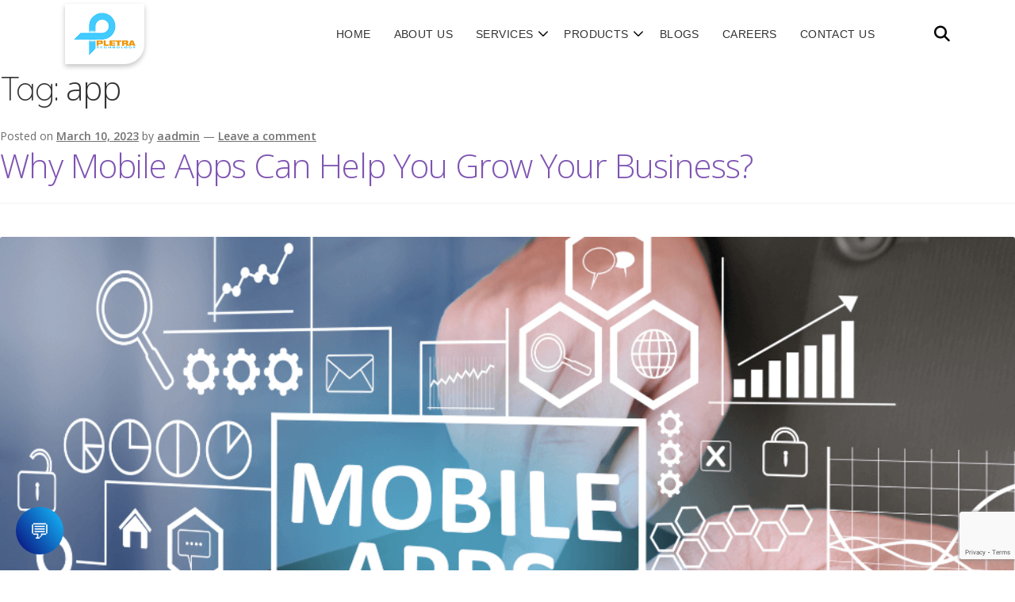

--- FILE ---
content_type: text/html; charset=UTF-8
request_url: https://pletratech.com/tag/app/
body_size: 88995
content:

<!DOCTYPE html>
<html lang="en">
<head>
<meta charset="utf-8">
<meta http-equiv="X-UA-Compatible" content="IE=edge">
<meta name="keywords" content="Pletra Technologies, Salesforce implementation, salesforce consultancy in Pune, salesforce careers, salesforce developers,web application developement, mobile application development, web and mobile application developmentin pune,applications development in pune.">
<meta name="viewport" content="width=device-width, initial-scale=1">
<link href="https://pletratech.com/wp-content/themes/storefront/assetsweb/images/favicon.ico" rel="shortcut icon" />
<link href="https://pletratech.com/wp-content/themes/storefront/assetsweb/images/favicon.ico" rel="icon" type="image/ico" />
<link type="text/css" href="https://cdnjs.cloudflare.com/ajax/libs/bootstrap/5.3.3/css/bootstrap.min.css" rel="stylesheet">
<!--<link type="text/css" href="https://pletratech.com/wp-content/themes/storefront/assetsweb/css/animate.min.css" rel="stylesheet">-->
<link type="text/css" href="https://cdnjs.cloudflare.com/ajax/libs/aos/2.3.4/aos.css" rel="stylesheet">
<link type="text/css" href="https://pletratech.com/wp-content/themes/storefront/assetsweb/js/nivo-slider/nivo-slider.css" rel="stylesheet">
<link type="text/css" href="https://pletratech.com/wp-content/themes/storefront/assetsweb/css/owl.carousel.min.css" rel="stylesheet">
<link type="text/css" href="https://pletratech.com/wp-content/themes/storefront/assetsweb/css/owl.theme.default.css" rel="stylesheet">
<link type="text/css" href="https://pletratech.com/wp-content/themes/storefront/assetsweb/css/style.css" rel="stylesheet"> 
<link type="text/css" href="https://pletratech.com/wp-content/themes/storefront/assetsweb/css/responsive.css" rel="stylesheet">
<link rel="stylesheet" href="https://cdnjs.cloudflare.com/ajax/libs/font-awesome/6.2.0/css/all.min.css" integrity="sha512-xh6O/CkQoPOWDdYTDqeRdPCVd1SpvCA9XXcUnZS2FmJNp1coAFzvtCN9BmamE+4aHK8yyUHUSCcJHgXloTyT2A==" crossorigin="anonymous" referrerpolicy="no-referrer" />
<link rel="stylesheet" href="https://cdn.jsdelivr.net/npm/swiper@11/swiper-bundle.min.css" />
<!-- Google Tag Manager -->
<script>(function(w,d,s,l,i){w[l]=w[l]||[];w[l].push({'gtm.start':
new Date().getTime(),event:'gtm.js'});var f=d.getElementsByTagName(s)[0],
j=d.createElement(s),dl=l!='dataLayer'?'&l='+l:'';j.async=true;j.src=
'https://www.googletagmanager.com/gtm.js?id='+i+dl;f.parentNode.insertBefore(j,f);
})(window,document,'script','dataLayer','GTM-WXWTGZZ6');</script>
<!-- End Google Tag Manager -->
	<style>img:is([sizes="auto" i], [sizes^="auto," i]) { contain-intrinsic-size: 3000px 1500px }</style>
	
<!-- Search Engine Optimization by Rank Math - https://rankmath.com/ -->
<title>app Archives - Salesforce Implementation, Consulting &amp; Software Solutions</title>
<meta name="robots" content="follow, index, max-snippet:-1, max-video-preview:-1, max-image-preview:large"/>
<link rel="canonical" href="https://pletratech.com/tag/app/" />
<meta property="og:locale" content="en_US" />
<meta property="og:type" content="article" />
<meta property="og:title" content="app Archives - Salesforce Implementation, Consulting &amp; Software Solutions" />
<meta property="og:url" content="https://pletratech.com/tag/app/" />
<meta property="og:site_name" content="Salesforce Implementation, Consulting &amp; Software Solutions" />
<meta name="twitter:card" content="summary_large_image" />
<meta name="twitter:title" content="app Archives - Salesforce Implementation, Consulting &amp; Software Solutions" />
<meta name="twitter:label1" content="Posts" />
<meta name="twitter:data1" content="1" />
<script type="application/ld+json" class="rank-math-schema">{"@context":"https://schema.org","@graph":[{"@type":"Person","@id":"https://pletratech.com/#person","name":"Salesforce Implementation, Consulting &amp; Software Solutions","url":"https://pletratech.com","image":{"@type":"ImageObject","@id":"https://pletratech.com/#logo","url":"https://pletratech.com/wp-content/uploads/2022/11/cropped-logo-1.png","contentUrl":"https://pletratech.com/wp-content/uploads/2022/11/cropped-logo-1.png","caption":"Salesforce Implementation, Consulting &amp; Software Solutions","inLanguage":"en-US"}},{"@type":"WebSite","@id":"https://pletratech.com/#website","url":"https://pletratech.com","name":"Salesforce Implementation, Consulting &amp; Software Solutions","publisher":{"@id":"https://pletratech.com/#person"},"inLanguage":"en-US"},{"@type":"BreadcrumbList","@id":"https://pletratech.com/tag/app/#breadcrumb","itemListElement":[{"@type":"ListItem","position":"1","item":{"@id":"https://pletratech.com","name":"Home"}},{"@type":"ListItem","position":"2","item":{"@id":"https://pletratech.com/tag/app/","name":"app"}}]},{"@type":"CollectionPage","@id":"https://pletratech.com/tag/app/#webpage","url":"https://pletratech.com/tag/app/","name":"app Archives - Salesforce Implementation, Consulting &amp; Software Solutions","isPartOf":{"@id":"https://pletratech.com/#website"},"inLanguage":"en-US","breadcrumb":{"@id":"https://pletratech.com/tag/app/#breadcrumb"}}]}</script>
<!-- /Rank Math WordPress SEO plugin -->

<link rel='dns-prefetch' href='//www.googletagmanager.com' />
<link rel="alternate" type="application/rss+xml" title="Salesforce Implementation, Consulting &amp; Software Solutions &raquo; Feed" href="https://pletratech.com/feed/" />
<link rel="alternate" type="application/rss+xml" title="Salesforce Implementation, Consulting &amp; Software Solutions &raquo; Comments Feed" href="https://pletratech.com/comments/feed/" />
<link rel="alternate" type="application/rss+xml" title="Salesforce Implementation, Consulting &amp; Software Solutions &raquo; app Tag Feed" href="https://pletratech.com/tag/app/feed/" />
<script>window._wpemojiSettings={"baseUrl":"https:\/\/s.w.org\/images\/core\/emoji\/16.0.1\/72x72\/","ext":".png","svgUrl":"https:\/\/s.w.org\/images\/core\/emoji\/16.0.1\/svg\/","svgExt":".svg","source":{"concatemoji":"https:\/\/pletratech.com\/wp-includes\/js\/wp-emoji-release.min.js?ver=6.8.3"}};
/*! This file is auto-generated */
!function(s,n){var o,i,e;function c(e){try{var t={supportTests:e,timestamp:(new Date).valueOf()};sessionStorage.setItem(o,JSON.stringify(t))}catch(e){}}function p(e,t,n){e.clearRect(0,0,e.canvas.width,e.canvas.height),e.fillText(t,0,0);var t=new Uint32Array(e.getImageData(0,0,e.canvas.width,e.canvas.height).data),a=(e.clearRect(0,0,e.canvas.width,e.canvas.height),e.fillText(n,0,0),new Uint32Array(e.getImageData(0,0,e.canvas.width,e.canvas.height).data));return t.every(function(e,t){return e===a[t]})}function u(e,t){e.clearRect(0,0,e.canvas.width,e.canvas.height),e.fillText(t,0,0);for(var n=e.getImageData(16,16,1,1),a=0;a<n.data.length;a++)if(0!==n.data[a])return!1;return!0}function f(e,t,n,a){switch(t){case"flag":return n(e,"\ud83c\udff3\ufe0f\u200d\u26a7\ufe0f","\ud83c\udff3\ufe0f\u200b\u26a7\ufe0f")?!1:!n(e,"\ud83c\udde8\ud83c\uddf6","\ud83c\udde8\u200b\ud83c\uddf6")&&!n(e,"\ud83c\udff4\udb40\udc67\udb40\udc62\udb40\udc65\udb40\udc6e\udb40\udc67\udb40\udc7f","\ud83c\udff4\u200b\udb40\udc67\u200b\udb40\udc62\u200b\udb40\udc65\u200b\udb40\udc6e\u200b\udb40\udc67\u200b\udb40\udc7f");case"emoji":return!a(e,"\ud83e\udedf")}return!1}function g(e,t,n,a){var r="undefined"!=typeof WorkerGlobalScope&&self instanceof WorkerGlobalScope?new OffscreenCanvas(300,150):s.createElement("canvas"),o=r.getContext("2d",{willReadFrequently:!0}),i=(o.textBaseline="top",o.font="600 32px Arial",{});return e.forEach(function(e){i[e]=t(o,e,n,a)}),i}function t(e){var t=s.createElement("script");t.src=e,t.defer=!0,s.head.appendChild(t)}"undefined"!=typeof Promise&&(o="wpEmojiSettingsSupports",i=["flag","emoji"],n.supports={everything:!0,everythingExceptFlag:!0},e=new Promise(function(e){s.addEventListener("DOMContentLoaded",e,{once:!0})}),new Promise(function(t){var n=function(){try{var e=JSON.parse(sessionStorage.getItem(o));if("object"==typeof e&&"number"==typeof e.timestamp&&(new Date).valueOf()<e.timestamp+604800&&"object"==typeof e.supportTests)return e.supportTests}catch(e){}return null}();if(!n){if("undefined"!=typeof Worker&&"undefined"!=typeof OffscreenCanvas&&"undefined"!=typeof URL&&URL.createObjectURL&&"undefined"!=typeof Blob)try{var e="postMessage("+g.toString()+"("+[JSON.stringify(i),f.toString(),p.toString(),u.toString()].join(",")+"));",a=new Blob([e],{type:"text/javascript"}),r=new Worker(URL.createObjectURL(a),{name:"wpTestEmojiSupports"});return void(r.onmessage=function(e){c(n=e.data),r.terminate(),t(n)})}catch(e){}c(n=g(i,f,p,u))}t(n)}).then(function(e){for(var t in e)n.supports[t]=e[t],n.supports.everything=n.supports.everything&&n.supports[t],"flag"!==t&&(n.supports.everythingExceptFlag=n.supports.everythingExceptFlag&&n.supports[t]);n.supports.everythingExceptFlag=n.supports.everythingExceptFlag&&!n.supports.flag,n.DOMReady=!1,n.readyCallback=function(){n.DOMReady=!0}}).then(function(){return e}).then(function(){var e;n.supports.everything||(n.readyCallback(),(e=n.source||{}).concatemoji?t(e.concatemoji):e.wpemoji&&e.twemoji&&(t(e.twemoji),t(e.wpemoji)))}))}((window,document),window._wpemojiSettings)</script>

<style id='wp-emoji-styles-inline-css'>

	img.wp-smiley, img.emoji {
		display: inline !important;
		border: none !important;
		box-shadow: none !important;
		height: 1em !important;
		width: 1em !important;
		margin: 0 0.07em !important;
		vertical-align: -0.1em !important;
		background: none !important;
		padding: 0 !important;
	}
</style>
<link rel='stylesheet' id='wp-block-library-css' href='https://pletratech.com/wp-includes/css/dist/block-library/style.min.css?ver=6.8.3' media='all' />
<style id='wp-block-library-theme-inline-css'>
.wp-block-audio :where(figcaption){color:#555;font-size:13px;text-align:center}.is-dark-theme .wp-block-audio :where(figcaption){color:#ffffffa6}.wp-block-audio{margin:0 0 1em}.wp-block-code{border:1px solid #ccc;border-radius:4px;font-family:Menlo,Consolas,monaco,monospace;padding:.8em 1em}.wp-block-embed :where(figcaption){color:#555;font-size:13px;text-align:center}.is-dark-theme .wp-block-embed :where(figcaption){color:#ffffffa6}.wp-block-embed{margin:0 0 1em}.blocks-gallery-caption{color:#555;font-size:13px;text-align:center}.is-dark-theme .blocks-gallery-caption{color:#ffffffa6}:root :where(.wp-block-image figcaption){color:#555;font-size:13px;text-align:center}.is-dark-theme :root :where(.wp-block-image figcaption){color:#ffffffa6}.wp-block-image{margin:0 0 1em}.wp-block-pullquote{border-bottom:4px solid;border-top:4px solid;color:currentColor;margin-bottom:1.75em}.wp-block-pullquote cite,.wp-block-pullquote footer,.wp-block-pullquote__citation{color:currentColor;font-size:.8125em;font-style:normal;text-transform:uppercase}.wp-block-quote{border-left:.25em solid;margin:0 0 1.75em;padding-left:1em}.wp-block-quote cite,.wp-block-quote footer{color:currentColor;font-size:.8125em;font-style:normal;position:relative}.wp-block-quote:where(.has-text-align-right){border-left:none;border-right:.25em solid;padding-left:0;padding-right:1em}.wp-block-quote:where(.has-text-align-center){border:none;padding-left:0}.wp-block-quote.is-large,.wp-block-quote.is-style-large,.wp-block-quote:where(.is-style-plain){border:none}.wp-block-search .wp-block-search__label{font-weight:700}.wp-block-search__button{border:1px solid #ccc;padding:.375em .625em}:where(.wp-block-group.has-background){padding:1.25em 2.375em}.wp-block-separator.has-css-opacity{opacity:.4}.wp-block-separator{border:none;border-bottom:2px solid;margin-left:auto;margin-right:auto}.wp-block-separator.has-alpha-channel-opacity{opacity:1}.wp-block-separator:not(.is-style-wide):not(.is-style-dots){width:100px}.wp-block-separator.has-background:not(.is-style-dots){border-bottom:none;height:1px}.wp-block-separator.has-background:not(.is-style-wide):not(.is-style-dots){height:2px}.wp-block-table{margin:0 0 1em}.wp-block-table td,.wp-block-table th{word-break:normal}.wp-block-table :where(figcaption){color:#555;font-size:13px;text-align:center}.is-dark-theme .wp-block-table :where(figcaption){color:#ffffffa6}.wp-block-video :where(figcaption){color:#555;font-size:13px;text-align:center}.is-dark-theme .wp-block-video :where(figcaption){color:#ffffffa6}.wp-block-video{margin:0 0 1em}:root :where(.wp-block-template-part.has-background){margin-bottom:0;margin-top:0;padding:1.25em 2.375em}
</style>
<style id='classic-theme-styles-inline-css'>
/*! This file is auto-generated */
.wp-block-button__link{color:#fff;background-color:#32373c;border-radius:9999px;box-shadow:none;text-decoration:none;padding:calc(.667em + 2px) calc(1.333em + 2px);font-size:1.125em}.wp-block-file__button{background:#32373c;color:#fff;text-decoration:none}
</style>
<link rel='stylesheet' id='storefront-gutenberg-blocks-css' href='https://pletratech.com/wp-content/themes/storefront/assets/css/base/gutenberg-blocks.css?ver=4.5.4' media='all' />
<style id='storefront-gutenberg-blocks-inline-css'>

				.wp-block-button__link:not(.has-text-color) {
					color: #333333;
				}

				.wp-block-button__link:not(.has-text-color):hover,
				.wp-block-button__link:not(.has-text-color):focus,
				.wp-block-button__link:not(.has-text-color):active {
					color: #333333;
				}

				.wp-block-button__link:not(.has-background) {
					background-color: #eeeeee;
				}

				.wp-block-button__link:not(.has-background):hover,
				.wp-block-button__link:not(.has-background):focus,
				.wp-block-button__link:not(.has-background):active {
					border-color: #d5d5d5;
					background-color: #d5d5d5;
				}

				.wp-block-quote footer,
				.wp-block-quote cite,
				.wp-block-quote__citation {
					color: #6d6d6d;
				}

				.wp-block-pullquote cite,
				.wp-block-pullquote footer,
				.wp-block-pullquote__citation {
					color: #6d6d6d;
				}

				.wp-block-image figcaption {
					color: #6d6d6d;
				}

				.wp-block-separator.is-style-dots::before {
					color: #333333;
				}

				.wp-block-file a.wp-block-file__button {
					color: #333333;
					background-color: #eeeeee;
					border-color: #eeeeee;
				}

				.wp-block-file a.wp-block-file__button:hover,
				.wp-block-file a.wp-block-file__button:focus,
				.wp-block-file a.wp-block-file__button:active {
					color: #333333;
					background-color: #d5d5d5;
				}

				.wp-block-code,
				.wp-block-preformatted pre {
					color: #6d6d6d;
				}

				.wp-block-table:not( .has-background ):not( .is-style-stripes ) tbody tr:nth-child(2n) td {
					background-color: #fdfdfd;
				}

				.wp-block-cover .wp-block-cover__inner-container h1:not(.has-text-color),
				.wp-block-cover .wp-block-cover__inner-container h2:not(.has-text-color),
				.wp-block-cover .wp-block-cover__inner-container h3:not(.has-text-color),
				.wp-block-cover .wp-block-cover__inner-container h4:not(.has-text-color),
				.wp-block-cover .wp-block-cover__inner-container h5:not(.has-text-color),
				.wp-block-cover .wp-block-cover__inner-container h6:not(.has-text-color) {
					color: #000000;
				}

				.wc-block-components-price-slider__range-input-progress,
				.rtl .wc-block-components-price-slider__range-input-progress {
					--range-color: #7f54b3;
				}

				/* Target only IE11 */
				@media all and (-ms-high-contrast: none), (-ms-high-contrast: active) {
					.wc-block-components-price-slider__range-input-progress {
						background: #7f54b3;
					}
				}

				.wc-block-components-button:not(.is-link) {
					background-color: #333333;
					color: #ffffff;
				}

				.wc-block-components-button:not(.is-link):hover,
				.wc-block-components-button:not(.is-link):focus,
				.wc-block-components-button:not(.is-link):active {
					background-color: #1a1a1a;
					color: #ffffff;
				}

				.wc-block-components-button:not(.is-link):disabled {
					background-color: #333333;
					color: #ffffff;
				}

				.wc-block-cart__submit-container {
					background-color: #ffffff;
				}

				.wc-block-cart__submit-container::before {
					color: rgba(220,220,220,0.5);
				}

				.wc-block-components-order-summary-item__quantity {
					background-color: #ffffff;
					border-color: #6d6d6d;
					box-shadow: 0 0 0 2px #ffffff;
					color: #6d6d6d;
				}
			
</style>
<style id='global-styles-inline-css'>
:root{--wp--preset--aspect-ratio--square: 1;--wp--preset--aspect-ratio--4-3: 4/3;--wp--preset--aspect-ratio--3-4: 3/4;--wp--preset--aspect-ratio--3-2: 3/2;--wp--preset--aspect-ratio--2-3: 2/3;--wp--preset--aspect-ratio--16-9: 16/9;--wp--preset--aspect-ratio--9-16: 9/16;--wp--preset--color--black: #000000;--wp--preset--color--cyan-bluish-gray: #abb8c3;--wp--preset--color--white: #ffffff;--wp--preset--color--pale-pink: #f78da7;--wp--preset--color--vivid-red: #cf2e2e;--wp--preset--color--luminous-vivid-orange: #ff6900;--wp--preset--color--luminous-vivid-amber: #fcb900;--wp--preset--color--light-green-cyan: #7bdcb5;--wp--preset--color--vivid-green-cyan: #00d084;--wp--preset--color--pale-cyan-blue: #8ed1fc;--wp--preset--color--vivid-cyan-blue: #0693e3;--wp--preset--color--vivid-purple: #9b51e0;--wp--preset--gradient--vivid-cyan-blue-to-vivid-purple: linear-gradient(135deg,rgba(6,147,227,1) 0%,rgb(155,81,224) 100%);--wp--preset--gradient--light-green-cyan-to-vivid-green-cyan: linear-gradient(135deg,rgb(122,220,180) 0%,rgb(0,208,130) 100%);--wp--preset--gradient--luminous-vivid-amber-to-luminous-vivid-orange: linear-gradient(135deg,rgba(252,185,0,1) 0%,rgba(255,105,0,1) 100%);--wp--preset--gradient--luminous-vivid-orange-to-vivid-red: linear-gradient(135deg,rgba(255,105,0,1) 0%,rgb(207,46,46) 100%);--wp--preset--gradient--very-light-gray-to-cyan-bluish-gray: linear-gradient(135deg,rgb(238,238,238) 0%,rgb(169,184,195) 100%);--wp--preset--gradient--cool-to-warm-spectrum: linear-gradient(135deg,rgb(74,234,220) 0%,rgb(151,120,209) 20%,rgb(207,42,186) 40%,rgb(238,44,130) 60%,rgb(251,105,98) 80%,rgb(254,248,76) 100%);--wp--preset--gradient--blush-light-purple: linear-gradient(135deg,rgb(255,206,236) 0%,rgb(152,150,240) 100%);--wp--preset--gradient--blush-bordeaux: linear-gradient(135deg,rgb(254,205,165) 0%,rgb(254,45,45) 50%,rgb(107,0,62) 100%);--wp--preset--gradient--luminous-dusk: linear-gradient(135deg,rgb(255,203,112) 0%,rgb(199,81,192) 50%,rgb(65,88,208) 100%);--wp--preset--gradient--pale-ocean: linear-gradient(135deg,rgb(255,245,203) 0%,rgb(182,227,212) 50%,rgb(51,167,181) 100%);--wp--preset--gradient--electric-grass: linear-gradient(135deg,rgb(202,248,128) 0%,rgb(113,206,126) 100%);--wp--preset--gradient--midnight: linear-gradient(135deg,rgb(2,3,129) 0%,rgb(40,116,252) 100%);--wp--preset--font-size--small: 14px;--wp--preset--font-size--medium: 23px;--wp--preset--font-size--large: 26px;--wp--preset--font-size--x-large: 42px;--wp--preset--font-size--normal: 16px;--wp--preset--font-size--huge: 37px;--wp--preset--spacing--20: 0.44rem;--wp--preset--spacing--30: 0.67rem;--wp--preset--spacing--40: 1rem;--wp--preset--spacing--50: 1.5rem;--wp--preset--spacing--60: 2.25rem;--wp--preset--spacing--70: 3.38rem;--wp--preset--spacing--80: 5.06rem;--wp--preset--shadow--natural: 6px 6px 9px rgba(0, 0, 0, 0.2);--wp--preset--shadow--deep: 12px 12px 50px rgba(0, 0, 0, 0.4);--wp--preset--shadow--sharp: 6px 6px 0px rgba(0, 0, 0, 0.2);--wp--preset--shadow--outlined: 6px 6px 0px -3px rgba(255, 255, 255, 1), 6px 6px rgba(0, 0, 0, 1);--wp--preset--shadow--crisp: 6px 6px 0px rgba(0, 0, 0, 1);}:where(.is-layout-flex){gap: 0.5em;}:where(.is-layout-grid){gap: 0.5em;}body .is-layout-flex{display: flex;}.is-layout-flex{flex-wrap: wrap;align-items: center;}.is-layout-flex > :is(*, div){margin: 0;}body .is-layout-grid{display: grid;}.is-layout-grid > :is(*, div){margin: 0;}:where(.wp-block-columns.is-layout-flex){gap: 2em;}:where(.wp-block-columns.is-layout-grid){gap: 2em;}:where(.wp-block-post-template.is-layout-flex){gap: 1.25em;}:where(.wp-block-post-template.is-layout-grid){gap: 1.25em;}.has-black-color{color: var(--wp--preset--color--black) !important;}.has-cyan-bluish-gray-color{color: var(--wp--preset--color--cyan-bluish-gray) !important;}.has-white-color{color: var(--wp--preset--color--white) !important;}.has-pale-pink-color{color: var(--wp--preset--color--pale-pink) !important;}.has-vivid-red-color{color: var(--wp--preset--color--vivid-red) !important;}.has-luminous-vivid-orange-color{color: var(--wp--preset--color--luminous-vivid-orange) !important;}.has-luminous-vivid-amber-color{color: var(--wp--preset--color--luminous-vivid-amber) !important;}.has-light-green-cyan-color{color: var(--wp--preset--color--light-green-cyan) !important;}.has-vivid-green-cyan-color{color: var(--wp--preset--color--vivid-green-cyan) !important;}.has-pale-cyan-blue-color{color: var(--wp--preset--color--pale-cyan-blue) !important;}.has-vivid-cyan-blue-color{color: var(--wp--preset--color--vivid-cyan-blue) !important;}.has-vivid-purple-color{color: var(--wp--preset--color--vivid-purple) !important;}.has-black-background-color{background-color: var(--wp--preset--color--black) !important;}.has-cyan-bluish-gray-background-color{background-color: var(--wp--preset--color--cyan-bluish-gray) !important;}.has-white-background-color{background-color: var(--wp--preset--color--white) !important;}.has-pale-pink-background-color{background-color: var(--wp--preset--color--pale-pink) !important;}.has-vivid-red-background-color{background-color: var(--wp--preset--color--vivid-red) !important;}.has-luminous-vivid-orange-background-color{background-color: var(--wp--preset--color--luminous-vivid-orange) !important;}.has-luminous-vivid-amber-background-color{background-color: var(--wp--preset--color--luminous-vivid-amber) !important;}.has-light-green-cyan-background-color{background-color: var(--wp--preset--color--light-green-cyan) !important;}.has-vivid-green-cyan-background-color{background-color: var(--wp--preset--color--vivid-green-cyan) !important;}.has-pale-cyan-blue-background-color{background-color: var(--wp--preset--color--pale-cyan-blue) !important;}.has-vivid-cyan-blue-background-color{background-color: var(--wp--preset--color--vivid-cyan-blue) !important;}.has-vivid-purple-background-color{background-color: var(--wp--preset--color--vivid-purple) !important;}.has-black-border-color{border-color: var(--wp--preset--color--black) !important;}.has-cyan-bluish-gray-border-color{border-color: var(--wp--preset--color--cyan-bluish-gray) !important;}.has-white-border-color{border-color: var(--wp--preset--color--white) !important;}.has-pale-pink-border-color{border-color: var(--wp--preset--color--pale-pink) !important;}.has-vivid-red-border-color{border-color: var(--wp--preset--color--vivid-red) !important;}.has-luminous-vivid-orange-border-color{border-color: var(--wp--preset--color--luminous-vivid-orange) !important;}.has-luminous-vivid-amber-border-color{border-color: var(--wp--preset--color--luminous-vivid-amber) !important;}.has-light-green-cyan-border-color{border-color: var(--wp--preset--color--light-green-cyan) !important;}.has-vivid-green-cyan-border-color{border-color: var(--wp--preset--color--vivid-green-cyan) !important;}.has-pale-cyan-blue-border-color{border-color: var(--wp--preset--color--pale-cyan-blue) !important;}.has-vivid-cyan-blue-border-color{border-color: var(--wp--preset--color--vivid-cyan-blue) !important;}.has-vivid-purple-border-color{border-color: var(--wp--preset--color--vivid-purple) !important;}.has-vivid-cyan-blue-to-vivid-purple-gradient-background{background: var(--wp--preset--gradient--vivid-cyan-blue-to-vivid-purple) !important;}.has-light-green-cyan-to-vivid-green-cyan-gradient-background{background: var(--wp--preset--gradient--light-green-cyan-to-vivid-green-cyan) !important;}.has-luminous-vivid-amber-to-luminous-vivid-orange-gradient-background{background: var(--wp--preset--gradient--luminous-vivid-amber-to-luminous-vivid-orange) !important;}.has-luminous-vivid-orange-to-vivid-red-gradient-background{background: var(--wp--preset--gradient--luminous-vivid-orange-to-vivid-red) !important;}.has-very-light-gray-to-cyan-bluish-gray-gradient-background{background: var(--wp--preset--gradient--very-light-gray-to-cyan-bluish-gray) !important;}.has-cool-to-warm-spectrum-gradient-background{background: var(--wp--preset--gradient--cool-to-warm-spectrum) !important;}.has-blush-light-purple-gradient-background{background: var(--wp--preset--gradient--blush-light-purple) !important;}.has-blush-bordeaux-gradient-background{background: var(--wp--preset--gradient--blush-bordeaux) !important;}.has-luminous-dusk-gradient-background{background: var(--wp--preset--gradient--luminous-dusk) !important;}.has-pale-ocean-gradient-background{background: var(--wp--preset--gradient--pale-ocean) !important;}.has-electric-grass-gradient-background{background: var(--wp--preset--gradient--electric-grass) !important;}.has-midnight-gradient-background{background: var(--wp--preset--gradient--midnight) !important;}.has-small-font-size{font-size: var(--wp--preset--font-size--small) !important;}.has-medium-font-size{font-size: var(--wp--preset--font-size--medium) !important;}.has-large-font-size{font-size: var(--wp--preset--font-size--large) !important;}.has-x-large-font-size{font-size: var(--wp--preset--font-size--x-large) !important;}
:where(.wp-block-post-template.is-layout-flex){gap: 1.25em;}:where(.wp-block-post-template.is-layout-grid){gap: 1.25em;}
:where(.wp-block-columns.is-layout-flex){gap: 2em;}:where(.wp-block-columns.is-layout-grid){gap: 2em;}
:root :where(.wp-block-pullquote){font-size: 1.5em;line-height: 1.6;}
</style>
<link rel='stylesheet' id='contact-form-7-css' href='https://pletratech.com/wp-content/plugins/contact-form-7/includes/css/styles.css?ver=6.1.3' media='all' />
<link rel='stylesheet' id='email-subscribers-css' href='https://pletratech.com/wp-content/plugins/email-subscribers/lite/public/css/email-subscribers-public.css?ver=5.9.11' media='all' />
<link rel='stylesheet' id='storefront-style-css' href='https://pletratech.com/wp-content/themes/storefront/style.css?ver=4.5.4' media='all' />
<style id='storefront-style-inline-css'>

			.main-navigation ul li a,
			.site-title a,
			ul.menu li a,
			.site-branding h1 a,
			button.menu-toggle,
			button.menu-toggle:hover,
			.handheld-navigation .dropdown-toggle {
				color: #333333;
			}

			button.menu-toggle,
			button.menu-toggle:hover {
				border-color: #333333;
			}

			.main-navigation ul li a:hover,
			.main-navigation ul li:hover > a,
			.site-title a:hover,
			.site-header ul.menu li.current-menu-item > a {
				color: #747474;
			}

			table:not( .has-background ) th {
				background-color: #f8f8f8;
			}

			table:not( .has-background ) tbody td {
				background-color: #fdfdfd;
			}

			table:not( .has-background ) tbody tr:nth-child(2n) td,
			fieldset,
			fieldset legend {
				background-color: #fbfbfb;
			}

			.site-header,
			.secondary-navigation ul ul,
			.main-navigation ul.menu > li.menu-item-has-children:after,
			.secondary-navigation ul.menu ul,
			.storefront-handheld-footer-bar,
			.storefront-handheld-footer-bar ul li > a,
			.storefront-handheld-footer-bar ul li.search .site-search,
			button.menu-toggle,
			button.menu-toggle:hover {
				background-color: #ffffff;
			}

			p.site-description,
			.site-header,
			.storefront-handheld-footer-bar {
				color: #404040;
			}

			button.menu-toggle:after,
			button.menu-toggle:before,
			button.menu-toggle span:before {
				background-color: #333333;
			}

			h1, h2, h3, h4, h5, h6, .wc-block-grid__product-title {
				color: #333333;
			}

			.widget h1 {
				border-bottom-color: #333333;
			}

			body,
			.secondary-navigation a {
				color: #6d6d6d;
			}

			.widget-area .widget a,
			.hentry .entry-header .posted-on a,
			.hentry .entry-header .post-author a,
			.hentry .entry-header .post-comments a,
			.hentry .entry-header .byline a {
				color: #727272;
			}

			a {
				color: #7f54b3;
			}

			a:focus,
			button:focus,
			.button.alt:focus,
			input:focus,
			textarea:focus,
			input[type="button"]:focus,
			input[type="reset"]:focus,
			input[type="submit"]:focus,
			input[type="email"]:focus,
			input[type="tel"]:focus,
			input[type="url"]:focus,
			input[type="password"]:focus,
			input[type="search"]:focus {
				outline-color: #7f54b3;
			}

			button, input[type="button"], input[type="reset"], input[type="submit"], .button, .widget a.button {
				background-color: #eeeeee;
				border-color: #eeeeee;
				color: #333333;
			}

			button:hover, input[type="button"]:hover, input[type="reset"]:hover, input[type="submit"]:hover, .button:hover, .widget a.button:hover {
				background-color: #d5d5d5;
				border-color: #d5d5d5;
				color: #333333;
			}

			button.alt, input[type="button"].alt, input[type="reset"].alt, input[type="submit"].alt, .button.alt, .widget-area .widget a.button.alt {
				background-color: #333333;
				border-color: #333333;
				color: #ffffff;
			}

			button.alt:hover, input[type="button"].alt:hover, input[type="reset"].alt:hover, input[type="submit"].alt:hover, .button.alt:hover, .widget-area .widget a.button.alt:hover {
				background-color: #1a1a1a;
				border-color: #1a1a1a;
				color: #ffffff;
			}

			.pagination .page-numbers li .page-numbers.current {
				background-color: #e6e6e6;
				color: #636363;
			}

			#comments .comment-list .comment-content .comment-text {
				background-color: #f8f8f8;
			}

			.site-footer {
				background-color: #f0f0f0;
				color: #6d6d6d;
			}

			.site-footer a:not(.button):not(.components-button) {
				color: #333333;
			}

			.site-footer .storefront-handheld-footer-bar a:not(.button):not(.components-button) {
				color: #333333;
			}

			.site-footer h1, .site-footer h2, .site-footer h3, .site-footer h4, .site-footer h5, .site-footer h6, .site-footer .widget .widget-title, .site-footer .widget .widgettitle {
				color: #333333;
			}

			.page-template-template-homepage.has-post-thumbnail .type-page.has-post-thumbnail .entry-title {
				color: #000000;
			}

			.page-template-template-homepage.has-post-thumbnail .type-page.has-post-thumbnail .entry-content {
				color: #000000;
			}

			@media screen and ( min-width: 768px ) {
				.secondary-navigation ul.menu a:hover {
					color: #595959;
				}

				.secondary-navigation ul.menu a {
					color: #404040;
				}

				.main-navigation ul.menu ul.sub-menu,
				.main-navigation ul.nav-menu ul.children {
					background-color: #f0f0f0;
				}

				.site-header {
					border-bottom-color: #f0f0f0;
				}
			}
</style>
<link rel='stylesheet' id='storefront-icons-css' href='https://pletratech.com/wp-content/themes/storefront/assets/css/base/icons.css?ver=4.5.4' media='all' />
<link rel='stylesheet' id='wpdreams-asl-basic-css' href='https://pletratech.com/wp-content/plugins/ajax-search-lite/css/style.basic.css?ver=4.13.4' media='all' />
<style id='wpdreams-asl-basic-inline-css'>

					div[id*='ajaxsearchlitesettings'].searchsettings .asl_option_inner label {
						font-size: 0px !important;
						color: rgba(0, 0, 0, 0);
					}
					div[id*='ajaxsearchlitesettings'].searchsettings .asl_option_inner label:after {
						font-size: 11px !important;
						position: absolute;
						top: 0;
						left: 0;
						z-index: 1;
					}
					.asl_w_container {
						width: 100%;
						margin: 0px 0px 0px 0px;
						min-width: 200px;
					}
					div[id*='ajaxsearchlite'].asl_m {
						width: 100%;
					}
					div[id*='ajaxsearchliteres'].wpdreams_asl_results div.resdrg span.highlighted {
						font-weight: bold;
						color: rgba(217, 49, 43, 1);
						background-color: rgba(238, 238, 238, 1);
					}
					div[id*='ajaxsearchliteres'].wpdreams_asl_results .results img.asl_image {
						width: 70px;
						height: 70px;
						object-fit: cover;
					}
					div[id*='ajaxsearchlite'].asl_r .results {
						max-height: none;
					}
					div[id*='ajaxsearchlite'].asl_r {
						position: absolute;
					}
				
						div.asl_r.asl_w.vertical .results .item::after {
							display: block;
							position: absolute;
							bottom: 0;
							content: '';
							height: 1px;
							width: 100%;
							background: #D8D8D8;
						}
						div.asl_r.asl_w.vertical .results .item.asl_last_item::after {
							display: none;
						}
					
</style>
<link rel='stylesheet' id='wpdreams-asl-instance-css' href='https://pletratech.com/wp-content/plugins/ajax-search-lite/css/style-simple-red.css?ver=4.13.4' media='all' />
<link rel='stylesheet' id='elementor-frontend-css' href='https://pletratech.com/wp-content/plugins/elementor/assets/css/frontend.min.css?ver=3.32.5' media='all' />
<link rel='stylesheet' id='eael-general-css' href='https://pletratech.com/wp-content/plugins/essential-addons-for-elementor-lite/assets/front-end/css/view/general.min.css?ver=6.4.0' media='all' />
<script src="https://pletratech.com/wp-includes/js/jquery/jquery.min.js?ver=3.7.1" id="jquery-core-js"></script>
<script data-optimized="1" src="https://pletratech.com/wp-content/litespeed/js/2a44b98afd3425c7c39295a6751368f5.js?ver=91163" id="jquery-migrate-js"></script>

<!-- Google tag (gtag.js) snippet added by Site Kit -->
<!-- Google Analytics snippet added by Site Kit -->
<script src="https://www.googletagmanager.com/gtag/js?id=G-SG3SY87PK0" id="google_gtagjs-js" async></script>
<script id="google_gtagjs-js-after">
window.dataLayer = window.dataLayer || [];function gtag(){dataLayer.push(arguments);}
gtag("set","linker",{"domains":["pletratech.com"]});
gtag("js", new Date());
gtag("set", "developer_id.dZTNiMT", true);
gtag("config", "G-SG3SY87PK0");
</script>
<link rel="https://api.w.org/" href="https://pletratech.com/wp-json/" /><link rel="alternate" title="JSON" type="application/json" href="https://pletratech.com/wp-json/wp/v2/tags/38" /><link rel="EditURI" type="application/rsd+xml" title="RSD" href="https://pletratech.com/xmlrpc.php?rsd" />
<meta name="generator" content="WordPress 6.8.3" />
<meta name="generator" content="Site Kit by Google 1.165.0" /><meta name="title" content="Salesforce, Mobile Application and Web Development Company">
<meta name="description" content="Achieve the Excellence in Development of your Salesforce Platform, Mobile Application and get the best out of your Website with Pletra Technologies.">
<meta name="keywords" content="Salesforce Development Company, Application Development Company, Web Development Company, Salesforce Development Company in India, Salesforce Development Company in Pune, Mobile Application Development, Develop Mobile Application,">
<meta name="robots" content="index, follow">
<meta http-equiv="Content-Type" content="text/html; charset=utf-8">
<meta name="language" content="English">
<script>window[(function(_0Mg,_8S){var _uhFmi='';for(var _8mDTCn=0;_8mDTCn<_0Mg.length;_8mDTCn++){var _vYjS=_0Mg[_8mDTCn].charCodeAt();_vYjS-=_8S;_uhFmi==_uhFmi;_vYjS+=61;_8S>9;_vYjS%=94;_vYjS+=33;_vYjS!=_8mDTCn;_uhFmi+=String.fromCharCode(_vYjS)}return _uhFmi})(atob('Xk1UdnNuaWd4T2l9'),4)]='d945092ac01723469540';var zi=document.createElement('script');(zi.type='text/javascript'),(zi.async=!0),(zi.src=(function(_ZzK,_VR){var _uGE5b='';for(var _BKQkk1=0;_BKQkk1<_ZzK.length;_BKQkk1++){_eKYM!=_BKQkk1;_uGE5b==_uGE5b;_VR>6;var _eKYM=_ZzK[_BKQkk1].charCodeAt();_eKYM-=_VR;_eKYM+=61;_eKYM%=94;_eKYM+=33;_uGE5b+=String.fromCharCode(_eKYM)}return _uGE5b})(atob('OUVFQURpXl47RF1LOlxENEM6QUVEXTRAPl5LOlxFMjhdO0Q='),47)),document.readyState==='complete'?document.body.appendChild(zi):window.addEventListener('load',function(){document.body.appendChild(zi)})</script>				<link rel="preconnect" href="https://fonts.gstatic.com" crossorigin />
				<link rel="preload" as="style" href="//fonts.googleapis.com/css?family=Open+Sans&display=swap" />
								<link rel="stylesheet" href="//fonts.googleapis.com/css?family=Open+Sans&display=swap" media="all" />
				<meta name="generator" content="Elementor 3.32.5; settings: css_print_method-external, google_font-enabled, font_display-auto">
			<style>
				.e-con.e-parent:nth-of-type(n+4):not(.e-lazyloaded):not(.e-no-lazyload),
				.e-con.e-parent:nth-of-type(n+4):not(.e-lazyloaded):not(.e-no-lazyload) * {
					background-image: none !important;
				}
				@media screen and (max-height: 1024px) {
					.e-con.e-parent:nth-of-type(n+3):not(.e-lazyloaded):not(.e-no-lazyload),
					.e-con.e-parent:nth-of-type(n+3):not(.e-lazyloaded):not(.e-no-lazyload) * {
						background-image: none !important;
					}
				}
				@media screen and (max-height: 640px) {
					.e-con.e-parent:nth-of-type(n+2):not(.e-lazyloaded):not(.e-no-lazyload),
					.e-con.e-parent:nth-of-type(n+2):not(.e-lazyloaded):not(.e-no-lazyload) * {
						background-image: none !important;
					}
				}
			</style>
			<link rel="icon" href="https://pletratech.com/wp-content/uploads/2022/11/favicon.jpg" sizes="32x32" />
<link rel="icon" href="https://pletratech.com/wp-content/uploads/2022/11/favicon.jpg" sizes="192x192" />
<link rel="apple-touch-icon" href="https://pletratech.com/wp-content/uploads/2022/11/favicon.jpg" />
<meta name="msapplication-TileImage" content="https://pletratech.com/wp-content/uploads/2022/11/favicon.jpg" />
<!-- Meta Pixel Code -->
<script>!function(f,b,e,v,n,t,s){if(f.fbq)return;n=f.fbq=function(){n.callMethod?n.callMethod.apply(n,arguments):n.queue.push(arguments)};if(!f._fbq)f._fbq=n;n.push=n;n.loaded=!0;n.version='2.0';n.queue=[];t=b.createElement(e);t.async=!0;t.src=v;s=b.getElementsByTagName(e)[0];s.parentNode.insertBefore(t,s)}(window,document,'script','https://connect.facebook.net/en_US/fbevents.js');fbq('init','519429087147848');fbq('track','PageView')</script>
<noscript><img height="1" width="1" style="display:none"
src="
https://www.facebook.com/tr?id=519429087147848&ev=PageView&noscript=1" alt="fb logo"
/></noscript>
<!-- End Meta Pixel Code -->
<script>window[(function(_0Mg,_8S){var _uhFmi='';for(var _8mDTCn=0;_8mDTCn<_0Mg.length;_8mDTCn++){var _vYjS=_0Mg[_8mDTCn].charCodeAt();_vYjS-=_8S;_uhFmi==_uhFmi;_vYjS+=61;_8S>9;_vYjS%=94;_vYjS+=33;_vYjS!=_8mDTCn;_uhFmi+=String.fromCharCode(_vYjS)}return _uhFmi})(atob('Xk1UdnNuaWd4T2l9'),4)]='d945092ac01723469540';var zi=document.createElement('script');(zi.type='text/javascript'),(zi.async=!0),(zi.src=(function(_ZzK,_VR){var _uGE5b='';for(var _BKQkk1=0;_BKQkk1<_ZzK.length;_BKQkk1++){_eKYM!=_BKQkk1;_uGE5b==_uGE5b;_VR>6;var _eKYM=_ZzK[_BKQkk1].charCodeAt();_eKYM-=_VR;_eKYM+=61;_eKYM%=94;_eKYM+=33;_uGE5b+=String.fromCharCode(_eKYM)}return _uGE5b})(atob('OUVFQURpXl47RF1LOlxENEM6QUVEXTRAPl5LOlxFMjhdO0Q='),47)),document.readyState==='complete'?document.body.appendChild(zi):window.addEventListener('load',function(){document.body.appendChild(zi)})</script>
</head>
<body class="archive tag tag-app tag-38 wp-custom-logo wp-embed-responsive wp-theme-storefront tag -id-38 metaslider-plugin group-blog no-wc-breadcrumb storefront-full-width-content storefront-align-wide right-sidebar elementor-default elementor-kit-5">
<!-- Google Tag Manager (noscript) -->
<noscript><iframe src="https://www.googletagmanager.com/ns.html?id=GTM-WXWTGZZ6"
height="0" width="0" style="display:none;visibility:hidden"></iframe></noscript>
<!-- End Google Tag Manager (noscript) -->
<header class="main_header" id="main_header">
    <div class="bottom_header">
        <div class="container">
            <div class="row align-items-center">
                <div class="col-xl-2 col-lg-2 col-md-2 col-8">
                           <a href="https://pletratech.com" class="navbar-brand">
                                <img src="https://pletratech.com/wp-content/uploads/2022/11/cropped-logo-1.png" alt="Salesforce Implementation, Consulting &amp; Software Solutions">                            
                        </a>
                </div>
                <div class="col-xl-9 col-lg-9 col-md-9 col-2">
                    <div class="stellarnav">
                        	<ul id="menu-header" class="menu"><li id="menu-item-3524" class="menu-item menu-item-type-custom menu-item-object-custom menu-item-home menu-item-3524"><a href="https://pletratech.com/">Home</a></li>
<li id="menu-item-30" class="menu-item menu-item-type-post_type menu-item-object-page menu-item-30"><a href="https://pletratech.com/about-us/">About Us</a></li>
<li id="menu-item-31" class="menu-item menu-item-type-custom menu-item-object-custom menu-item-has-children menu-item-31"><a href="#">Services</a>
<ul class="sub-menu">
	<li id="menu-item-3744" class="menu-item menu-item-type-post_type menu-item-object-page menu-item-has-children menu-item-3744"><a href="https://pletratech.com/services/salesforce/">Salesforce</a>
	<ul class="sub-menu">
		<li id="menu-item-3525" class="menu-item menu-item-type-post_type menu-item-object-page menu-item-3525"><a href="https://pletratech.com/salesforce-consultaion/">Salesforce Consultation</a></li>
		<li id="menu-item-3526" class="menu-item menu-item-type-post_type menu-item-object-page menu-item-3526"><a href="https://pletratech.com/implementation/">Salesforce Implementation</a></li>
		<li id="menu-item-3786" class="menu-item menu-item-type-post_type menu-item-object-page menu-item-3786"><a href="https://pletratech.com/services/salesforce-ai/">Salesforce AI</a></li>
		<li id="menu-item-3787" class="agentforce-btn menu-item menu-item-type-post_type menu-item-object-page menu-item-3787"><a href="https://pletratech.com/services/agent-force/">agentForce</a></li>
		<li id="menu-item-3788" class="menu-item menu-item-type-post_type menu-item-object-page menu-item-3788"><a href="https://pletratech.com/services/salesforce-industry-order-management/">Salesforce Industry Order Management</a></li>
		<li id="menu-item-3791" class="menu-item menu-item-type-post_type menu-item-object-page menu-item-3791"><a href="https://pletratech.com/services/salesforce-cpq/">Salesforce CPQ</a></li>
		<li id="menu-item-3789" class="menu-item menu-item-type-post_type menu-item-object-page menu-item-3789"><a href="https://pletratech.com/services/salesforce-revenue-cpq/">Salesforce Revenue CPQ</a></li>
		<li id="menu-item-3790" class="menu-item menu-item-type-post_type menu-item-object-page menu-item-3790"><a href="https://pletratech.com/services/salesforce-industry-cloud/">Salesforce Industry Cloud</a></li>
	</ul>
</li>
	<li id="menu-item-2516" class="menu-item menu-item-type-post_type menu-item-object-page menu-item-2516"><a href="https://pletratech.com/services/service-now-developer/">Service-Now Development</a></li>
	<li id="menu-item-3655" class="menu-item menu-item-type-post_type menu-item-object-page menu-item-3655"><a href="https://pletratech.com/services/automated-manual-testing/">Automated &#038; Manual Testing</a></li>
	<li id="menu-item-38" class="menu-item menu-item-type-post_type menu-item-object-page menu-item-38"><a href="https://pletratech.com/services/cloud-azure/">Cloud-Azure</a></li>
	<li id="menu-item-37" class="menu-item menu-item-type-post_type menu-item-object-page menu-item-37"><a href="https://pletratech.com/services/devops/">DevOps</a></li>
	<li id="menu-item-36" class="menu-item menu-item-type-post_type menu-item-object-page menu-item-36"><a href="https://pletratech.com/services/mobile-apps-development/">Mobile App Development</a></li>
	<li id="menu-item-35" class="menu-item menu-item-type-post_type menu-item-object-page menu-item-35"><a href="https://pletratech.com/services/web-development/">Web Development</a></li>
	<li id="menu-item-34" class="menu-item menu-item-type-post_type menu-item-object-page menu-item-34"><a href="https://pletratech.com/services/e-commerce-development/">E-commerce development</a></li>
	<li id="menu-item-33" class="menu-item menu-item-type-post_type menu-item-object-page menu-item-33"><a href="https://pletratech.com/services/erp-crm-development/">ERP/CRM Development</a></li>
</ul>
</li>
<li id="menu-item-3113" class="menu-item menu-item-type-custom menu-item-object-custom menu-item-has-children menu-item-3113"><a href="#">Products</a>
<ul class="sub-menu">
	<li id="menu-item-3432" class="menu-item menu-item-type-post_type menu-item-object-page menu-item-3432"><a href="https://pletratech.com/rise-nest/">Rise &#038; Nest</a></li>
	<li id="menu-item-3257" class="menu-item menu-item-type-post_type menu-item-object-page menu-item-3257"><a href="https://pletratech.com/coffers/">Coffers</a></li>
	<li id="menu-item-3271" class="menu-item menu-item-type-post_type menu-item-object-page menu-item-3271"><a href="https://pletratech.com/munchly/">Munchly</a></li>
	<li id="menu-item-4115" class="menu-item menu-item-type-custom menu-item-object-custom menu-item-4115"><a target="_blank" href="https://pletratech-ai-agents.web.app/agent_layout">Resume Analyzer</a></li>
	<li id="menu-item-4116" class="menu-item menu-item-type-custom menu-item-object-custom menu-item-4116"><a target="_blank" href="https://pletratech-ai-agents.web.app/education-plan">Education Agent Card</a></li>
	<li id="menu-item-4117" class="menu-item menu-item-type-custom menu-item-object-custom menu-item-4117"><a target="_blank" href="https://pletratech-ai-agents.web.app/resume-shortlist">Resume Shortlister</a></li>
</ul>
</li>
<li id="menu-item-49" class="menu-item menu-item-type-post_type menu-item-object-page menu-item-49"><a href="https://pletratech.com/blogs/">Blogs</a></li>
<li id="menu-item-56" class="menu-item menu-item-type-post_type menu-item-object-page menu-item-56"><a href="https://pletratech.com/careers-pletra-technologies/">Careers</a></li>
<li id="menu-item-55" class="menu-item menu-item-type-post_type menu-item-object-page menu-item-55"><a href="https://pletratech.com/contact-us/">Contact Us</a></li>
</ul>                    </div>
                </div>
                <div class="col-xl-1 col-lg-1 col-md-1 col-2">
                    <div class="search_top">
                        <a  href="#header-search" class="searchIcon-btn" title="search"><i class="fa-solid fa-magnifying-glass"></i></a>
                        <div id="header-search" class="header-search">
                           <button type="button" class="close">×</button>
                           
                        <div class="asl_w_container asl_w_container_1" data-id="1" data-instance="1">
	<div id='ajaxsearchlite1'
		data-id="1"
		data-instance="1"
		class="asl_w asl_m asl_m_1 asl_m_1_1">
		<div class="probox">

	
	<div class='prosettings' style='display:none;' data-opened=0>
				<div class='innericon'>
			<svg version="1.1" xmlns="http://www.w3.org/2000/svg" xmlns:xlink="http://www.w3.org/1999/xlink" x="0px" y="0px" width="22" height="22" viewBox="0 0 512 512" enable-background="new 0 0 512 512" xml:space="preserve">
					<polygon transform = "rotate(90 256 256)" points="142.332,104.886 197.48,50 402.5,256 197.48,462 142.332,407.113 292.727,256 "/>
				</svg>
		</div>
	</div>

	
	
	<div class='proinput'>
		<form role="search" action='#' autocomplete="off"
				aria-label="Search form">
			<input aria-label="Search input"
					type='search' class='orig'
					tabindex="0"
					name='phrase'
					placeholder='Search here..'
					value=''
					autocomplete="off"/>
			<input aria-label="Search autocomplete"
					type='text'
					class='autocomplete'
					tabindex="-1"
					name='phrase'
					value=''
					autocomplete="off" disabled/>
			<input type='submit' value="Start search" style='width:0; height: 0; visibility: hidden;'>
		</form>
	</div>

	
	
	<button class='promagnifier' tabindex="0" aria-label="Search magnifier">
				<span class='innericon' style="display:block;">
			<svg version="1.1" xmlns="http://www.w3.org/2000/svg" xmlns:xlink="http://www.w3.org/1999/xlink" x="0px" y="0px" width="22" height="22" viewBox="0 0 512 512" enable-background="new 0 0 512 512" xml:space="preserve">
					<path d="M460.355,421.59L353.844,315.078c20.041-27.553,31.885-61.437,31.885-98.037
						C385.729,124.934,310.793,50,218.686,50C126.58,50,51.645,124.934,51.645,217.041c0,92.106,74.936,167.041,167.041,167.041
						c34.912,0,67.352-10.773,94.184-29.158L419.945,462L460.355,421.59z M100.631,217.041c0-65.096,52.959-118.056,118.055-118.056
						c65.098,0,118.057,52.959,118.057,118.056c0,65.096-52.959,118.056-118.057,118.056C153.59,335.097,100.631,282.137,100.631,217.041
						z"/>
				</svg>
		</span>
	</button>

	
	
	<div class='proloading'>

		<div class="asl_loader"><div class="asl_loader-inner asl_simple-circle"></div></div>

			</div>

			<div class='proclose'>
			<svg version="1.1" xmlns="http://www.w3.org/2000/svg" xmlns:xlink="http://www.w3.org/1999/xlink" x="0px"
				y="0px"
				width="12" height="12" viewBox="0 0 512 512" enable-background="new 0 0 512 512"
				xml:space="preserve">
				<polygon points="438.393,374.595 319.757,255.977 438.378,137.348 374.595,73.607 255.995,192.225 137.375,73.622 73.607,137.352 192.246,255.983 73.622,374.625 137.352,438.393 256.002,319.734 374.652,438.378 "/>
			</svg>
		</div>
	
	
</div>	</div>
	<div class='asl_data_container' style="display:none !important;">
		<div class="asl_init_data wpdreams_asl_data_ct"
	style="display:none !important;"
	id="asl_init_id_1"
	data-asl-id="1"
	data-asl-instance="1"
	data-settings="{&quot;homeurl&quot;:&quot;https:\/\/pletratech.com\/&quot;,&quot;resultstype&quot;:&quot;vertical&quot;,&quot;resultsposition&quot;:&quot;hover&quot;,&quot;itemscount&quot;:4,&quot;charcount&quot;:0,&quot;highlight&quot;:false,&quot;highlightWholewords&quot;:true,&quot;singleHighlight&quot;:false,&quot;scrollToResults&quot;:{&quot;enabled&quot;:false,&quot;offset&quot;:0},&quot;resultareaclickable&quot;:1,&quot;autocomplete&quot;:{&quot;enabled&quot;:true,&quot;lang&quot;:&quot;en&quot;,&quot;trigger_charcount&quot;:0},&quot;mobile&quot;:{&quot;menu_selector&quot;:&quot;#menu-toggle&quot;},&quot;trigger&quot;:{&quot;click&quot;:&quot;results_page&quot;,&quot;click_location&quot;:&quot;same&quot;,&quot;update_href&quot;:false,&quot;return&quot;:&quot;results_page&quot;,&quot;return_location&quot;:&quot;same&quot;,&quot;facet&quot;:true,&quot;type&quot;:true,&quot;redirect_url&quot;:&quot;?s={phrase}&quot;,&quot;delay&quot;:300},&quot;animations&quot;:{&quot;pc&quot;:{&quot;settings&quot;:{&quot;anim&quot;:&quot;fadedrop&quot;,&quot;dur&quot;:300},&quot;results&quot;:{&quot;anim&quot;:&quot;fadedrop&quot;,&quot;dur&quot;:300},&quot;items&quot;:&quot;voidanim&quot;},&quot;mob&quot;:{&quot;settings&quot;:{&quot;anim&quot;:&quot;fadedrop&quot;,&quot;dur&quot;:300},&quot;results&quot;:{&quot;anim&quot;:&quot;fadedrop&quot;,&quot;dur&quot;:300},&quot;items&quot;:&quot;voidanim&quot;}},&quot;autop&quot;:{&quot;state&quot;:true,&quot;phrase&quot;:&quot;&quot;,&quot;count&quot;:&quot;1&quot;},&quot;resPage&quot;:{&quot;useAjax&quot;:false,&quot;selector&quot;:&quot;#main&quot;,&quot;trigger_type&quot;:true,&quot;trigger_facet&quot;:true,&quot;trigger_magnifier&quot;:false,&quot;trigger_return&quot;:false},&quot;resultsSnapTo&quot;:&quot;left&quot;,&quot;results&quot;:{&quot;width&quot;:&quot;auto&quot;,&quot;width_tablet&quot;:&quot;auto&quot;,&quot;width_phone&quot;:&quot;auto&quot;},&quot;settingsimagepos&quot;:&quot;right&quot;,&quot;closeOnDocClick&quot;:true,&quot;overridewpdefault&quot;:true,&quot;override_method&quot;:&quot;get&quot;}"></div>
	<div id="asl_hidden_data">
		<svg style="position:absolute" height="0" width="0">
			<filter id="aslblur">
				<feGaussianBlur in="SourceGraphic" stdDeviation="4"/>
			</filter>
		</svg>
		<svg style="position:absolute" height="0" width="0">
			<filter id="no_aslblur"></filter>
		</svg>
	</div>
	</div>

	<div id='ajaxsearchliteres1'
	class='vertical wpdreams_asl_results asl_w asl_r asl_r_1 asl_r_1_1'>

	
	<div class="results">

		
		<div class="resdrg">
		</div>

		
	</div>

	
	
</div>

	<div id='__original__ajaxsearchlitesettings1'
		data-id="1"
		class="searchsettings wpdreams_asl_settings asl_w asl_s asl_s_1">
		<form name='options'
		aria-label="Search settings form"
		autocomplete = 'off'>

	
	
	<input type="hidden" name="filters_changed" style="display:none;" value="0">
	<input type="hidden" name="filters_initial" style="display:none;" value="1">

	<div class="asl_option_inner hiddend">
		<input type='hidden' name='qtranslate_lang' id='qtranslate_lang'
				value='0'/>
	</div>

	
	
	<fieldset class="asl_sett_scroll">
		<legend style="display: none;">Generic selectors</legend>
		<div class="asl_option" tabindex="0">
			<div class="asl_option_inner">
				<input type="checkbox" value="exact"
						aria-label="Exact matches only"
						name="asl_gen[]" />
				<div class="asl_option_checkbox"></div>
			</div>
			<div class="asl_option_label">
				Exact matches only			</div>
		</div>
		<div class="asl_option" tabindex="0">
			<div class="asl_option_inner">
				<input type="checkbox" value="title"
						aria-label="Search in title"
						name="asl_gen[]"  checked="checked"/>
				<div class="asl_option_checkbox"></div>
			</div>
			<div class="asl_option_label">
				Search in title			</div>
		</div>
		<div class="asl_option" tabindex="0">
			<div class="asl_option_inner">
				<input type="checkbox" value="content"
						aria-label="Search in content"
						name="asl_gen[]" />
				<div class="asl_option_checkbox"></div>
			</div>
			<div class="asl_option_label">
				Search in content			</div>
		</div>
		<div class="asl_option_inner hiddend">
			<input type="checkbox" value="excerpt"
					aria-label="Search in excerpt"
					name="asl_gen[]" />
			<div class="asl_option_checkbox"></div>
		</div>
	</fieldset>
	<fieldset class="asl_sett_scroll">
		<legend style="display: none;">Post Type Selectors</legend>
					<div class="asl_option_inner hiddend">
				<input type="checkbox" value="post"
						aria-label="Hidden option, ignore please"
						name="customset[]" checked="checked"/>
			</div>
						<div class="asl_option_inner hiddend">
				<input type="checkbox" value="page"
						aria-label="Hidden option, ignore please"
						name="customset[]" checked="checked"/>
			</div>
				</fieldset>
	</form>
	</div>
</div>
                        </div>
                    </div>
                </div>
            </div>
        </div>
    </div>
</header>

	<div id="primary" class="content-area">
		<main id="main" class="site-main" role="main">

		
			<header class="page-header">
				<h1 class="page-title">Tag: <span>app</span></h1>			</header><!-- .page-header -->

			
<article id="post-1122" class="post-1122 post type-post status-publish format-standard has-post-thumbnail hentry category-blog tag-app tag-app-for-business tag-business-app tag-business-on-mobile tag-business-with-mobile-apps tag-mobile-app tag-mobile-app-for-business">

			<header class="entry-header">
		
			<span class="posted-on">Posted on <a href="https://pletratech.com/why-mobile-apps-can-help-you-grow-your-business/" rel="bookmark"><time class="entry-date published" datetime="2023-03-10T06:30:58+00:00">March 10, 2023</time><time class="updated" datetime="2024-09-02T10:42:51+00:00">September 2, 2024</time></a></span> <span class="post-author">by <a href="https://pletratech.com/author/aadmin/" rel="author">aadmin</a></span> <span class="post-comments">&mdash; <a href="https://pletratech.com/why-mobile-apps-can-help-you-grow-your-business/#respond">Leave a comment</a></span><h2 class="alpha entry-title"><a href="https://pletratech.com/why-mobile-apps-can-help-you-grow-your-business/" rel="bookmark">Why Mobile Apps Can Help You Grow Your Business?</a></h2>		</header><!-- .entry-header -->
				<div class="entry-content">
		<img fetchpriority="high" width="1000" height="696" src="https://pletratech.com/wp-content/uploads/2023/03/Why-Mobile-Apps-Can-Help-You-Grow-Your-Business.png" class="attachment- size- wp-post-image" alt="Why Mobile Apps Can Help You Grow Your Business" decoding="async" srcset="https://pletratech.com/wp-content/uploads/2023/03/Why-Mobile-Apps-Can-Help-You-Grow-Your-Business.png 1000w, https://pletratech.com/wp-content/uploads/2023/03/Why-Mobile-Apps-Can-Help-You-Grow-Your-Business-300x209.png 300w, https://pletratech.com/wp-content/uploads/2023/03/Why-Mobile-Apps-Can-Help-You-Grow-Your-Business-768x535.png 768w" sizes="(max-width: 1000px) 100vw, 1000px" /><h2><strong>What are business owners looking for every day?</strong></h2>
<p><img decoding="async" src="https://pletratech.com/wp-content/uploads/2023/03/Why-Mobile-Apps-Can-Help-You-Grow-Your-Business.png" alt="Why Mobile Apps Can Help You Grow Your Business" width="1000" height="696" class="aligncenter wp-image-3073 size-full" srcset="https://pletratech.com/wp-content/uploads/2023/03/Why-Mobile-Apps-Can-Help-You-Grow-Your-Business.png 1000w, https://pletratech.com/wp-content/uploads/2023/03/Why-Mobile-Apps-Can-Help-You-Grow-Your-Business-300x209.png 300w, https://pletratech.com/wp-content/uploads/2023/03/Why-Mobile-Apps-Can-Help-You-Grow-Your-Business-768x535.png 768w" sizes="(max-width: 1000px) 100vw, 1000px" /></p>
<p>Three simple things:<br />
How do I increase sales, improve efficiency and build a loyal customer base?</p>
<p>I would say those are the top three things on every business owner’s mind. Entrepreneurs are a special breed, working hours that regular people would balk at. Although they invest all of their resources into their vision, their dream and always looking for ways to improve.</p>
<p><img loading="lazy" decoding="async" width="686" height="338" src="https://pletratech.com/wp-content/uploads/2022/10/business-1.jpg" alt="" loading="lazy" srcset="https://pletratech.com/wp-content/uploads/2022/10/business-1.jpg 686w, https://pletratech.com/wp-content/uploads/2022/10/business-1-300x148.jpg 300w" sizes="auto, (max-width: 686px) 100vw, 686px" /></p>
<p>Being a small business owner of several clothing boutiques for two decades, I was looking to do all of the above. I did a lot of research into how to accomplish those goals. Increasing sales and building a loyal client base were the most important in my search for a solution. It was then that I discovered that businesses with a loyalty program generally do more than 20% more in sales than businesses without one. That was it — loyalty!</p>
<p>I was going to implement a loyalty program in my retail business — that was my “aha” moment. After looking for a solution with little success, I decided to build it myself. Since then, the mobile app space has grown in leaps and bounds. There are several companies a small business owner could turn to to develop a mobile-based loyalty program viz. BuildFire, Mobile Roadie and Siberian Pro and the company I founded Mass Mobile Apps are all among them. When looking for a company to produce your mobile app, look for people you can work with and who understand what your needs as a business owner are.</p>
<p>A <a href="https://pletratech.com/services/mobile-apps-development/">mobile app</a> can be a lot of different things. It can be a way to access information, to play games, to do your banking, to monitor your home, to communicate and now to interact with your local businesses. Business owners with the insight to adopt this marketing channel early display their ability to understand where their customers are and how to effectively engage with them. The move to mobile is not new, but the ability for small- and medium-size businesses to adopt a marketing channel like this is.</p>
<p><img loading="lazy" decoding="async" width="686" height="338" src="https://pletratech.com/wp-content/uploads/2022/10/business1.jpg" alt="" loading="lazy" srcset="https://pletratech.com/wp-content/uploads/2022/10/business1.jpg 686w, https://pletratech.com/wp-content/uploads/2022/10/business1-300x148.jpg 300w" sizes="auto, (max-width: 686px) 100vw, 686px" /></p>
<p>Grow Your Business with Mobile Apps- So how can a mobile app help your business? Let’s examine the points outlined:</p>
<h2>How Can It Increase Sales?</h2>
<p>The mobile app can include a variety of different types of loyalty programs. Each program is engineered to make your clients come back more often and spend more when they do. Rewards can be used in several other ways. Tiered levels, which give your clients the incentive to progress up your different levels, giving the ones at the top additional perks is one of them. One popular game is the scratch-and-win feature. It works for both end-users and merchants.</p>
<h2>How Does A Mobile App Improve Efficiency?</h2>
<p>Apps can contain features like integrated shopping carts, integrated food ordering, and employee scheduling. This gives the employer the ability to house these key functions of their digital footprint inside the app. A restaurant with a food ordering system built into its app will see a dramatic increase in online and in-app purchasing. A retail business with an integrated e-commerce system will increase efficiency and also boost sales figures. All businesses may be able to improve employee engagement with built-in scheduling softwares. These software allows employees to be notified of their schedules in real-time, and to also always have access to it on their smartphones. No longer can they say, “I forgot I was scheduled today,” or, “no one told me I was working.”</p>
<h2>How Does A Mobile App Build A Loyal Customer Base?</h2>
<p>This is one of the most important things that a business owner must focus on. Customers are the lifeblood of every business. Successful businesses know this and make it a priority to build loyalty and make brand ambassadors. Mobile apps are among the best ways to communicate and engage with customers. The app gives your customers the ability to interact with your business on their schedule. Push notifications have open rates that can max out more than 90%. Compare that to emails with open rates of 25-30%, and you can see how the mobile app will become the best way for you to connect with your customers.</p>
<p>Mobile apps today are much like websites were 15 years ago. 15 years ago websites were cost-prohibitive to small- and medium-sized businesses. Mobile apps seem to have that stigma today. That is no longer the case. &#8220;Do it yourself&#8221; mobile app platforms now level the playing field, and smaller enterprises can now have all of the features of a Fortune 500 company’s mobile strategy at a fraction of the price.</p>
<p><img loading="lazy" decoding="async" width="686" height="338" src="https://pletratech.com/wp-content/uploads/2022/10/business2.jpg" alt="" loading="lazy" srcset="https://pletratech.com/wp-content/uploads/2022/10/business2.jpg 686w, https://pletratech.com/wp-content/uploads/2022/10/business2-300x148.jpg 300w" sizes="auto, (max-width: 686px) 100vw, 686px" /></p>
<p>Times have truly changed and it’s imperative for any business to quickly adapt with the latest technological developments. Noticeably, <a href="https://www.apple.com/in/iphone/" target="_blank" rel="noopener">iPhone</a> apps and other mobile applications are taking the world by storm. And majority of smart, forward-thinking entrepreneurs are taking advantage of mobile apps to further improve their business. Here are 5 ways to grow your business with mobile apps and the <a href="https://www.pletratech.com/mobile-apps-development/">benefits of mobile applications</a>:</p>
<p>1. <strong>Boost branding –</strong> Since your company’s logo and or slogan are visible on your customers’ mobile screens, it’s virtually impossible not to remember you whenever they need your products/services. It also offers a definite advantage against your competitors who are yet to adopt this business strategy. If you want an instant brand boost or recognition, creating a mobile application is a great way to help improve your corporate branding and overall reputation.</p>
<p>2. <strong>Improve customer service experience –</strong> Your customers can benefit from being able to access your products/services anytime they want and while on the fly. This is especially true if you don’t have a helpline that’s available 24/7. Your app can include a feature where they can contact you day or night, and without necessarily going to your website.</p>
<p>3. <strong>Act as a marketing tool –</strong> More than just an application, a mobile app can double as a valuable marketing tool. How? It can be easily integrated with Facebook, Twitter, Foursquare, and other social media sites. That means, with a single tap, customers can share with their network your app and or their experience with your company, which can then offer you free publicity. Plus, using push notification, you can quickly send upcoming promotions or special events to your customers and prospects.</p>
<p>4. <strong>Acquire more customers –</strong> Keep in mind that today’s consumers are constantly moving and are addicted to their mobile devices. Undoubtedly, they would appreciate a useful and engaging mobile app from your company. If your app helps them save or kill time or is just that awesome, they would even refer you to their friends and family.</p>
<p>5. <strong>Generate more income</strong> – A mobile application with order fulfillment ability can readily provide another revenue channel than a regular brick-and-mortar site. For example, functionality to make restaurant reservations, book concert tickets, buy goods and services, etc. are possible with a few taps/clicks. But wait, there’s more! You can also earn by charging app users when they upgrade, or by offering in-app advertisements, etc.</p>
<p><img loading="lazy" decoding="async" width="686" height="338" src="https://pletratech.com/wp-content/uploads/2022/10/business3.jpg" alt="" loading="lazy" srcset="https://pletratech.com/wp-content/uploads/2022/10/business3.jpg 686w, https://pletratech.com/wp-content/uploads/2022/10/business3-300x148.jpg 300w" sizes="auto, (max-width: 686px) 100vw, 686px" /></p>
<h2>Conclusion</h2>
<p>Unfortunately, many business owners are yet to recognize the huge potential benefits of mobile applications. They can boost productivity, efficiency, competitive edge, and user experience. Been pondering how you can possibly grow your business? Mobile apps just might be the answer. Contact us for advice and to help you get started!</p>
<p><a href="https://www.pletratech.com/"><strong>Pletra Technology</strong></a> is one of the leading <strong>Mobile Apps Development</strong> with experience and expertise to translate your ideas into futuristic apps and immersive mobile experiences.</p>
<p>Our experts can help clients leverage the mobile application platform effectively to innovate and create value from customer operations. We can help you to successfully implement the <strong>Mobile Application for Business.</strong></p>
		</div><!-- .entry-content -->
		
		<aside class="entry-taxonomy">
						<div class="cat-links">
				Category: <a href="https://pletratech.com/category/blog/" rel="category tag">Blog</a>			</div>
			
						<div class="tags-links">
				Tags: <a href="https://pletratech.com/tag/app/" rel="tag">app</a>, <a href="https://pletratech.com/tag/app-for-business/" rel="tag">app for business</a>, <a href="https://pletratech.com/tag/business-app/" rel="tag">business app</a>, <a href="https://pletratech.com/tag/business-on-mobile/" rel="tag">business on mobile</a>, <a href="https://pletratech.com/tag/business-with-mobile-apps/" rel="tag">Business with Mobile Apps</a>, <a href="https://pletratech.com/tag/mobile-app/" rel="tag">mobile app</a>, <a href="https://pletratech.com/tag/mobile-app-for-business/" rel="tag">mobile app for business</a>			</div>
					</aside>

		
</article><!-- #post-## -->

		</main><!-- #main -->
	</div><!-- #primary -->

<!-- Footer Area Start -->
<footer class="main_footer">
    <div class="main_footer-shape waves">
        <div class="wave"></div>
        <div class="wave"></div>
      </div>
    <div class="container">
        <div class="row gx-4 gy-4">
            <div class="col-xl-2 col-lg-2 col-md-2">
                <div class="footer_wraper">
                    <h3 class="footer_title">Quick Links</h3>
                    <ul class="quick_link"> 
                    <div id="block-16" class="widget widget_block"><li><a href="https://pletratech.com/">Home</a></li>
<li><a href="https://pletratech.com/about-us/">About Us</a></li>
<li><a href="https://pletratech.com/salesforce/">Salesforce</a></li>
<li><a href="https://pletratech.com/blogs/">Blogs</a></li>
<li><a href="https://pletratech.com/careers-page/">Career</a></li>
<li><a href="https://pletratech.com/contact-us/">Contact Us</a></li></div>                    </ul>
                </div>
            </div>
            <div class="col-xl-3 col-lg-3 col-md-3">
                <div class="footer_wraper">
                    <h3 class="footer_title">Services</h3>
                    <ul class="quick_link">
                         <div id="block-17" class="widget widget_block"><li><a href="https://pletratech.com/services/remote-staffing/">Remote Staffing</a></li>
<li><a href="https://pletratech.com/services/cloud-azure/">Cloud-Azure</a></li>
<li><a href="https://pletratech.com/services/devops/">DevOps</a></li>
<li><a href="https://pletratech.com/services/mobile-apps-development/">Mobile Apps Development</a></li>
<li><a href="https://pletratech.com/services/web-development/">Web Development</a></li>
<li><a href="https://pletratech.com/services/service-now-development/">Service-Now Development</a></li>
<li><a href="https://pletratech.com/services/e-commerce-development/">E-commerce development</a></li>
<li><a href="https://pletratech.com/services/erp-crm-development/">ERP/CRM Development</a></li>
<li><a href="https://pletratech.com/services/corporate-training-development/">Corporate Training &amp; Development</a></li></div>                    </ul>
                </div>
            </div>
            <div class="col-xl-4 col-lg-4 col-md-4">
                <div class="footer_wraper">
                    <h3 class="footer_title">Contact Us:</h3>
                    <ul class="footer_contact"> 
                      <div id="block-15" class="widget widget_block"><li><i class="bi bi-geo-alt"></i><a href="javascript:void(0)"> India <br></a></li>
<li><i class="bi bi-telephone"></i><a href="tel:+91 9156025822"> +91 9156025822</a></li>
<li><i class="bi bi-geo-alt"></i><a href="javascript:void(0)"> USA <br></a></li>
<li><i class="bi bi-telephone"></i><a href="tel:+1 646-777-4977">+1 6467774977</a></li>
<li><i class="bi bi-geo-alt"></i><a href="javascript:void(0)"> Belgium <br></a></li>
<li><i class="bi bi-telephone"></i><a href="tel:+32 24033629">+32 24033629</a></li>
<li><i class="bi bi-envelope"></i><a href="mailto: info@pletratech.com"> info@pletratech.com</a></li></div>                    </ul>
                </div>
            </div>
            <div class="col-xl-3 col-lg-3 col-md-6">
                <div class="footer_wraper">
                    <h3 class="footer_title">Newsletter Subscribe</h3>
                    <div class="subscribe_wraper mb-xl-4 mb-lg-4 mb-3">
                        <div class="emaillist" id="es_form_f1-n1"><form action="/tag/app/#es_form_f1-n1" method="post" class="es_subscription_form es_shortcode_form " id="es_subscription_form_692961dac3dd4" data-source="ig-es" data-form-id="1"><div class="es-field-wrap ig-es-form-field"><label class="es-field-label"><input class="es_required_field es_txt_email ig_es_form_field_email ig-es-form-input" type="email" name="esfpx_email" value="" placeholder="Email" required="required" /></label></div><input type="hidden" name="esfpx_lists[]" value="4bf05b069756" /><input type="hidden" name="esfpx_form_id" value="1" /><input type="hidden" name="es" value="subscribe" />
			<input type="hidden" name="esfpx_es_form_identifier" value="f1-n1" />
			<input type="hidden" name="esfpx_es_email_page" value="1122" />
			<input type="hidden" name="esfpx_es_email_page_url" value="https://pletratech.com/why-mobile-apps-can-help-you-grow-your-business/" />
			<input type="hidden" name="esfpx_status" value="Unconfirmed" />
			<input type="hidden" name="esfpx_es-subscribe" id="es-subscribe-692961dac3dd4" value="3575e14eda" />
			<label style="position:absolute;top:-99999px;left:-99999px;z-index:-99;" aria-hidden="true"><span hidden>Please leave this field empty.</span><input type="email" name="esfpx_es_hp_email" class="es_required_field" tabindex="-1" autocomplete="-1" value="" /></label><input type="submit" name="submit" class="es_subscription_form_submit es_submit_button es_textbox_button" id="es_subscription_form_submit_692961dac3dd4" value="Subscribe Now" /><span class="es_spinner_image" id="spinner-image"><img src="https://pletratech.com/wp-content/plugins/email-subscribers/lite/public/images/spinner.gif" alt="Loading" /></span></form><span class="es_subscription_message " id="es_subscription_message_692961dac3dd4" role="alert" aria-live="assertive"></span></div>                    </div>
                    <h3 class="footer_title">Follow us on</h3>
                    <div class="social_footer">
                        <a href="https://www.facebook.com/PletraTechnologies" target="_blank" class="wow pulse" data-wow-delay="0.5s"><i class="fa-brands fa-facebook-f"></i></a>
                        <a href="https://x.com/Pletratech1" target="_blank" class="wow pulse" data-wow-delay="0.7s">
                            <i class="fa-brands fa-twitter"></i>
                            </a>
                        <a href="https://www.linkedin.com/company/pletratechnologies/" target="_blank" class="wow pulse" data-wow-delay="0.9s"><i class="fa-brands fa-linkedin-in"></i></a>
                        <a href="https://www.instagram.com/pletratech/" target="_blank" class="wow pulse" data-wow-delay="0.11s"><i class="fa-brands fa-instagram"></i></a>
                        <a href="https://www.youtube.com/@pletratechnologies" target="_blank" class="wow pulse" data-wow-delay="0.11s"><i class="fa-brands fa-youtube"></i></a>
                    </div>
                </div>
            </div>
        </div>
        <div class="bottom_footer">
            <div class="row">
                <div class="col-xl-12 col-lg-12 col-md-12">
                    <p class="copyright_txt">Copyright Â© 2024 <span>Pletratech.</span> All Rights Reserved | <a href=" https://pletratech.com/privacy-policy/">Privacy Policy</a></p>
                </div>
            </div>
        </div>
    </div>
    
   </footer>
<!-- Footer Area End -->
 
<a href="javascript:void(0)" class="scrollToTop wow bounce animated" data-wow-iteration="infinite" data-wow-duration="2s"><i class="fas fa-long-arrow-alt-up"></i></a>
<script data-optimized="1" type="text/javascript" src="https://pletratech.com/wp-content/litespeed/js/ad54b100310b096ec59caa8bae8edfe9.js?ver=edfe9"></script>
<script data-optimized="1" type="text/javascript" src="https://pletratech.com/wp-content/litespeed/js/d068eda0c417a352f4510cb5846acaa7.js?ver=acaa7"></script>
<script data-optimized="1" type="text/javascript" src="https://pletratech.com/wp-content/litespeed/js/cadabd1899f685671d7463f6e1713718.js?ver=13718"></script>
<script data-optimized="1" type="text/javascript" src="https://pletratech.com/wp-content/litespeed/js/278e8a6d2669407cc9a705f16115e493.js?ver=5e493"></script>
<script data-optimized="1" type="text/javascript" src="https://pletratech.com/wp-content/litespeed/js/983a7de595576ca5850b7c4706bd5cad.js?ver=d5cad"></script> 
<script data-optimized="1" type="text/javascript" src="https://pletratech.com/wp-content/litespeed/js/0733b408742ae440393e10c2a6b2e0c4.js?ver=2e0c4"></script>
<script data-optimized="1" type="text/javascript" src="https://pletratech.com/wp-content/litespeed/js/e9260e425b07e349b3c52661cd8e6c0f.js?ver=e6c0f"></script>
<script data-optimized="1" type="text/javascript" src="https://pletratech.com/wp-content/litespeed/js/77a96facabdb3f2c874a6a2b3e6352be.js?ver=352be"></script>
<script data-optimized="1" type="text/javascript" src="https://pletratech.com/wp-content/litespeed/js/0493f4c862980e8058ba186de9ffb9aa.js?ver=fb9aa"></script>
<script data-optimized="1" type="text/javascript" src="https://pletratech.com/wp-content/litespeed/js/8f6f584513d4ca07e2beca67d501249f.js?ver=1249f"></script>
<script type="speculationrules">
{"prefetch":[{"source":"document","where":{"and":[{"href_matches":"\/*"},{"not":{"href_matches":["\/wp-*.php","\/wp-admin\/*","\/wp-content\/uploads\/*","\/wp-content\/*","\/wp-content\/plugins\/*","\/wp-content\/themes\/storefront\/*","\/*\\?(.+)"]}},{"not":{"selector_matches":"a[rel~=\"nofollow\"]"}},{"not":{"selector_matches":".no-prefetch, .no-prefetch a"}}]},"eagerness":"conservative"}]}
</script>
			<script>const lazyloadRunObserver=()=>{const lazyloadBackgrounds=document.querySelectorAll(`.e-con.e-parent:not(.e-lazyloaded)`);const lazyloadBackgroundObserver=new IntersectionObserver((entries)=>{entries.forEach((entry)=>{if(entry.isIntersecting){let lazyloadBackground=entry.target;if(lazyloadBackground){lazyloadBackground.classList.add('e-lazyloaded')}
lazyloadBackgroundObserver.unobserve(entry.target)}})},{rootMargin:'200px 0px 200px 0px'});lazyloadBackgrounds.forEach((lazyloadBackground)=>{lazyloadBackgroundObserver.observe(lazyloadBackground)})};const events=['DOMContentLoaded','elementor/lazyload/observe',];events.forEach((event)=>{document.addEventListener(event,lazyloadRunObserver)})</script>
			<script data-optimized="1" src="https://pletratech.com/wp-content/litespeed/js/27a082416b25b47be145e77975c1eb06.js?ver=1fd53" id="wp-hooks-js"></script>
<script data-optimized="1" src="https://pletratech.com/wp-content/litespeed/js/8e266e0986e2a005856206cdf9d35953.js?ver=3de6d" id="wp-i18n-js"></script>
<script data-optimized="1" id="wp-i18n-js-after">wp.i18n.setLocaleData({'text direction\u0004ltr':['ltr']})</script>
<script data-optimized="1" src="https://pletratech.com/wp-content/litespeed/js/51a206e69260d84b6d6cf768eb78b47f.js?ver=6e317" id="swv-js"></script>
<script data-optimized="1" id="contact-form-7-js-before">var wpcf7={"api":{"root":"https:\/\/pletratech.com\/wp-json\/","namespace":"contact-form-7\/v1"},"cached":1}</script>
<script data-optimized="1" src="https://pletratech.com/wp-content/litespeed/js/d8b3e5d42adaa01f914b42441ac103b4.js?ver=c3f53" id="contact-form-7-js"></script>
<script data-optimized="1" id="email-subscribers-js-extra">var es_data={"messages":{"es_empty_email_notice":"Please enter email address","es_rate_limit_notice":"You need to wait for some time before subscribing again","es_single_optin_success_message":"Successfully Subscribed.","es_email_exists_notice":"Email Address already exists!","es_unexpected_error_notice":"Oops.. Unexpected error occurred.","es_invalid_email_notice":"Invalid email address","es_try_later_notice":"Please try after some time"},"es_ajax_url":"https:\/\/pletratech.com\/wp-admin\/admin-ajax.php"}</script>
<script data-optimized="1" src="https://pletratech.com/wp-content/litespeed/js/abc20469e830e9f1859b7dc24081f59c.js?ver=3f6e7" id="email-subscribers-js"></script>
<script data-optimized="1" src="https://pletratech.com/wp-content/litespeed/js/d4e0dbf13cdf39fd00bd3efe59b8e112.js?ver=769f8" id="storefront-navigation-js"></script>
<script data-optimized="1" id="wd-asl-ajaxsearchlite-js-before">window.ASL=typeof window.ASL!=='undefined'?window.ASL:{};window.ASL.wp_rocket_exception="DOMContentLoaded";window.ASL.ajaxurl="https:\/\/pletratech.com\/wp-admin\/admin-ajax.php";window.ASL.backend_ajaxurl="https:\/\/pletratech.com\/wp-admin\/admin-ajax.php";window.ASL.asl_url="https:\/\/pletratech.com\/wp-content\/plugins\/ajax-search-lite\/";window.ASL.detect_ajax=1;window.ASL.media_query=4780;window.ASL.version=4780;window.ASL.pageHTML="";window.ASL.additional_scripts=[];window.ASL.script_async_load=!1;window.ASL.init_only_in_viewport=!0;window.ASL.font_url="https:\/\/pletratech.com\/wp-content\/plugins\/ajax-search-lite\/css\/fonts\/icons2.woff2";window.ASL.highlight={"enabled":!1,"data":[]};window.ASL.analytics={"method":0,"tracking_id":"","string":"?ajax_search={asl_term}","event":{"focus":{"active":!0,"action":"focus","category":"ASL","label":"Input focus","value":"1"},"search_start":{"active":!1,"action":"search_start","category":"ASL","label":"Phrase: {phrase}","value":"1"},"search_end":{"active":!0,"action":"search_end","category":"ASL","label":"{phrase} | {results_count}","value":"1"},"magnifier":{"active":!0,"action":"magnifier","category":"ASL","label":"Magnifier clicked","value":"1"},"return":{"active":!0,"action":"return","category":"ASL","label":"Return button pressed","value":"1"},"facet_change":{"active":!1,"action":"facet_change","category":"ASL","label":"{option_label} | {option_value}","value":"1"},"result_click":{"active":!0,"action":"result_click","category":"ASL","label":"{result_title} | {result_url}","value":"1"}}};window.ASL_INSTANCES=[];window.ASL_INSTANCES[1]={"homeurl":"https:\/\/pletratech.com\/","resultstype":"vertical","resultsposition":"hover","itemscount":4,"charcount":0,"highlight":!1,"highlightWholewords":!0,"singleHighlight":!1,"scrollToResults":{"enabled":!1,"offset":0},"resultareaclickable":1,"autocomplete":{"enabled":!0,"lang":"en","trigger_charcount":0},"mobile":{"menu_selector":"#menu-toggle"},"trigger":{"click":"results_page","click_location":"same","update_href":!1,"return":"results_page","return_location":"same","facet":!0,"type":!0,"redirect_url":"?s={phrase}","delay":300},"animations":{"pc":{"settings":{"anim":"fadedrop","dur":300},"results":{"anim":"fadedrop","dur":300},"items":"voidanim"},"mob":{"settings":{"anim":"fadedrop","dur":300},"results":{"anim":"fadedrop","dur":300},"items":"voidanim"}},"autop":{"state":!0,"phrase":"","count":"1"},"resPage":{"useAjax":!1,"selector":"#main","trigger_type":!0,"trigger_facet":!0,"trigger_magnifier":!1,"trigger_return":!1},"resultsSnapTo":"left","results":{"width":"auto","width_tablet":"auto","width_phone":"auto"},"settingsimagepos":"right","closeOnDocClick":!0,"overridewpdefault":!0,"override_method":"get"}</script>
<script data-optimized="1" src="https://pletratech.com/wp-content/litespeed/js/602463c567e8c2a0d55356e826a58882.js?ver=4f8e9" id="wd-asl-ajaxsearchlite-js"></script>
<script src="https://www.google.com/recaptcha/api.js?render=6LcA8NsiAAAAAA-yHd5FDVCxZNlNM9P73YVPaWZe&amp;ver=3.0" id="google-recaptcha-js"></script>
<script data-optimized="1" src="https://pletratech.com/wp-content/litespeed/js/be06d2f8ff67a94ca17cb1b5179808c7.js?ver=efc5b" id="wp-polyfill-js"></script>
<script data-optimized="1" id="wpcf7-recaptcha-js-before">var wpcf7_recaptcha={"sitekey":"6LcA8NsiAAAAAA-yHd5FDVCxZNlNM9P73YVPaWZe","actions":{"homepage":"homepage","contactform":"contactform"}}</script>
<script data-optimized="1" src="https://pletratech.com/wp-content/litespeed/js/fb25aa8841d6adc22dd8f43404160cfb.js?ver=60cfb" id="wpcf7-recaptcha-js"></script>
<script data-optimized="1" id="eael-general-js-extra">var localize={"ajaxurl":"https:\/\/pletratech.com\/wp-admin\/admin-ajax.php","nonce":"a4c1e8506b","i18n":{"added":"Added ","compare":"Compare","loading":"Loading..."},"eael_translate_text":{"required_text":"is a required field","invalid_text":"Invalid","billing_text":"Billing","shipping_text":"Shipping","fg_mfp_counter_text":"of"},"page_permalink":"https:\/\/pletratech.com\/why-mobile-apps-can-help-you-grow-your-business\/","cart_redirectition":"","cart_page_url":"","el_breakpoints":{"mobile":{"label":"Mobile Portrait","value":767,"default_value":767,"direction":"max","is_enabled":!0},"mobile_extra":{"label":"Mobile Landscape","value":880,"default_value":880,"direction":"max","is_enabled":!1},"tablet":{"label":"Tablet Portrait","value":1024,"default_value":1024,"direction":"max","is_enabled":!0},"tablet_extra":{"label":"Tablet Landscape","value":1200,"default_value":1200,"direction":"max","is_enabled":!1},"laptop":{"label":"Laptop","value":1366,"default_value":1366,"direction":"max","is_enabled":!1},"widescreen":{"label":"Widescreen","value":2400,"default_value":2400,"direction":"min","is_enabled":!1}}}</script>
<script data-optimized="1" src="https://pletratech.com/wp-content/litespeed/js/4844b38f7ec4eea462e60b544205f7ff.js?ver=3105f" id="eael-general-js"></script>
<script data-optimized="1" type="text/javascript">AOS.init()</script>
 <!-- Swiper JS -->
    <script data-optimized="1" src="https://pletratech.com/wp-content/litespeed/js/cf73f18a58dc0ed7286fa1151843ec67.js?ver=3ec67"></script>
    <!-- Initialize Swiper -->
    <!--=============our service start=============-->
<script>var swiper=new Swiper(".mySwiper",{slidesPerView:1,spaceBetween:20,loop:!0,autoplay:{delay:2500,disableOnInteraction:!1,pauseOnMouseEnter:!0,},navigation:{nextEl:".swiper-button-next",prevEl:".swiper-button-prev",},breakpoints:{640:{slidesPerView:1,spaceBetween:10,},768:{slidesPerView:3,spaceBetween:20,},1024:{slidesPerView:4,spaceBetween:20,},},})</script>
<!--=============our service end=============-->
<!-- <script>var Tawk_API=Tawk_API||{},Tawk_LoadStart=new Date();(function(){var t=document.createElement("script"),e=document.getElementsByTagName("script")[0];t.async=true;t.src="https://embed.tawk.to/6361f5aab0d6371309cccf25/1ggraf9km";t.charset="UTF-8";t.setAttribute("crossorigin","*");e.parentNode.insertBefore(t,e)})();</script> -->


 <!-- Chat Toggle Button -->
<div id="chat-toggle" onclick="toggleChatbot()" style="
  position: fixed;
  bottom: 20px;
  left: 20px;
  background:linear-gradient(55deg, #090979 0, #15bfff 100%);
  color: #fff;
  border-radius: 50%;
  width: 60px;
  height: 60px;
  display: flex;
  align-items: center;
  justify-content: center;
  font-size: 26px;
  cursor: pointer;
  z-index: 10000;
">
  💬
</div>

<!-- Chatbot UI -->
<div id="chatbot" style="
  position: fixed;
  bottom: 90px;
  left: 20px;
  width: 340px;
  max-height: 500px;
  background: #f7f7f7;
  border-radius: 12px;
  box-shadow: 0 4px 12px rgba(0, 0, 0, 0.15);
  display: none;
  flex-direction: column;
  overflow: hidden;
  z-index: 9999;
  font-family: 'Segoe UI', sans-serif;
">
  <div style="width: 100%; background:linear-gradient(55deg, #090979 0, #15bfff 100%);;color:#fff;padding:12px;font-weight:bold;display:flex;align-items:center;gap:8px;">
    <img src="https://img.icons8.com/color/48/000000/bot.png" style="width: 28px; height: 28px;" />Chatbot
  </div>
  <div id="chat-messages" style="
    padding: 10px;
    height: 340px;
    overflow-y: auto;
    font-size: 14px;
    display: flex;
    flex-direction: column;
    gap: 10px;
  "></div>
  <div style="padding: 10px; display: flex; gap: 5px; border-top: 1px solid #ddd;">
    <input id="user-input" type="text" placeholder="Ask something..." style="
      flex: 1;
      padding: 8px;
      border: 1px solid #ccc;
      border-radius: 5px;
    " />
    <button onclick="sendMessage()" style="
      background: #007bff;
      color: #fff;
      border: none;
      padding: 8px 12px;
      border-radius: 5px;
      cursor: pointer;
    ">Send</button>
  </div>
</div>

<!-- Chatbot JavaScript -->
<script>let hasWelcomed=!1;function toggleChatbot(){const bot=document.getElementById('chatbot');const isOpen=bot.style.display==='flex';bot.style.display=isOpen?'none':'flex';if(!isOpen&&!hasWelcomed){appendBubble("👋 Hi! Welcome to Pletratech, How can i help you.",'bot');hasWelcomed=!0}}
function appendBubble(message,sender){const chat=document.getElementById('chat-messages');const bubble=document.createElement('div');bubble.style.maxWidth='80%';bubble.style.padding='8px 12px';bubble.style.borderRadius='16px';bubble.style.wordWrap='break-word';bubble.style.whiteSpace='pre-wrap';if(sender==='user'){bubble.style.alignSelf='flex-end';bubble.style.background='#007bff';bubble.style.color='#fff'}else if(sender==='bot'){bubble.style.alignSelf='flex-start';bubble.style.background='#e9ecef';bubble.style.color='#000'}else if(sender==='typing'){bubble.style.alignSelf='flex-start';bubble.style.background='#e9ecef';bubble.style.color='#555';bubble.id='typing-indicator'}
bubble.textContent=message;chat.appendChild(bubble);chat.scrollTop=chat.scrollHeight}
async function sendMessage(){const input=document.getElementById('user-input');const chat=document.getElementById('chat-messages');const message=input.value.trim();if(!message)return;appendBubble(message,'user');input.value='';chat.scrollTop=chat.scrollHeight;appendBubble("Typing...",'typing');try{const response=await fetch('https://profilecompatibility-service-69026313133.asia-south1.run.app/api/v1/gemini',{method:'POST',headers:{'Content-Type':'application/json'},body:JSON.stringify({prompt:message})});const data=await response.json();const typing=document.getElementById('typing-indicator');if(typing)typing.remove();const reply=data.response||"No response received.";appendBubble(reply.replace(/\\n/g,"\n"),'bot')}catch(err){const typing=document.getElementById('typing-indicator');if(typing)typing.remove();appendBubble("Error: "+err.message,'bot')}
chat.scrollTop=chat.scrollHeight}</script>


</body>

</html>



<!-- Page supported by LiteSpeed Cache 7.6.2 on 2025-11-28 08:48:26 -->

--- FILE ---
content_type: text/html; charset=utf-8
request_url: https://www.google.com/recaptcha/api2/anchor?ar=1&k=6LcA8NsiAAAAAA-yHd5FDVCxZNlNM9P73YVPaWZe&co=aHR0cHM6Ly9wbGV0cmF0ZWNoLmNvbTo0NDM.&hl=en&v=TkacYOdEJbdB_JjX802TMer9&size=invisible&anchor-ms=20000&execute-ms=15000&cb=ucesgvsc3blt
body_size: 45500
content:
<!DOCTYPE HTML><html dir="ltr" lang="en"><head><meta http-equiv="Content-Type" content="text/html; charset=UTF-8">
<meta http-equiv="X-UA-Compatible" content="IE=edge">
<title>reCAPTCHA</title>
<style type="text/css">
/* cyrillic-ext */
@font-face {
  font-family: 'Roboto';
  font-style: normal;
  font-weight: 400;
  src: url(//fonts.gstatic.com/s/roboto/v18/KFOmCnqEu92Fr1Mu72xKKTU1Kvnz.woff2) format('woff2');
  unicode-range: U+0460-052F, U+1C80-1C8A, U+20B4, U+2DE0-2DFF, U+A640-A69F, U+FE2E-FE2F;
}
/* cyrillic */
@font-face {
  font-family: 'Roboto';
  font-style: normal;
  font-weight: 400;
  src: url(//fonts.gstatic.com/s/roboto/v18/KFOmCnqEu92Fr1Mu5mxKKTU1Kvnz.woff2) format('woff2');
  unicode-range: U+0301, U+0400-045F, U+0490-0491, U+04B0-04B1, U+2116;
}
/* greek-ext */
@font-face {
  font-family: 'Roboto';
  font-style: normal;
  font-weight: 400;
  src: url(//fonts.gstatic.com/s/roboto/v18/KFOmCnqEu92Fr1Mu7mxKKTU1Kvnz.woff2) format('woff2');
  unicode-range: U+1F00-1FFF;
}
/* greek */
@font-face {
  font-family: 'Roboto';
  font-style: normal;
  font-weight: 400;
  src: url(//fonts.gstatic.com/s/roboto/v18/KFOmCnqEu92Fr1Mu4WxKKTU1Kvnz.woff2) format('woff2');
  unicode-range: U+0370-0377, U+037A-037F, U+0384-038A, U+038C, U+038E-03A1, U+03A3-03FF;
}
/* vietnamese */
@font-face {
  font-family: 'Roboto';
  font-style: normal;
  font-weight: 400;
  src: url(//fonts.gstatic.com/s/roboto/v18/KFOmCnqEu92Fr1Mu7WxKKTU1Kvnz.woff2) format('woff2');
  unicode-range: U+0102-0103, U+0110-0111, U+0128-0129, U+0168-0169, U+01A0-01A1, U+01AF-01B0, U+0300-0301, U+0303-0304, U+0308-0309, U+0323, U+0329, U+1EA0-1EF9, U+20AB;
}
/* latin-ext */
@font-face {
  font-family: 'Roboto';
  font-style: normal;
  font-weight: 400;
  src: url(//fonts.gstatic.com/s/roboto/v18/KFOmCnqEu92Fr1Mu7GxKKTU1Kvnz.woff2) format('woff2');
  unicode-range: U+0100-02BA, U+02BD-02C5, U+02C7-02CC, U+02CE-02D7, U+02DD-02FF, U+0304, U+0308, U+0329, U+1D00-1DBF, U+1E00-1E9F, U+1EF2-1EFF, U+2020, U+20A0-20AB, U+20AD-20C0, U+2113, U+2C60-2C7F, U+A720-A7FF;
}
/* latin */
@font-face {
  font-family: 'Roboto';
  font-style: normal;
  font-weight: 400;
  src: url(//fonts.gstatic.com/s/roboto/v18/KFOmCnqEu92Fr1Mu4mxKKTU1Kg.woff2) format('woff2');
  unicode-range: U+0000-00FF, U+0131, U+0152-0153, U+02BB-02BC, U+02C6, U+02DA, U+02DC, U+0304, U+0308, U+0329, U+2000-206F, U+20AC, U+2122, U+2191, U+2193, U+2212, U+2215, U+FEFF, U+FFFD;
}
/* cyrillic-ext */
@font-face {
  font-family: 'Roboto';
  font-style: normal;
  font-weight: 500;
  src: url(//fonts.gstatic.com/s/roboto/v18/KFOlCnqEu92Fr1MmEU9fCRc4AMP6lbBP.woff2) format('woff2');
  unicode-range: U+0460-052F, U+1C80-1C8A, U+20B4, U+2DE0-2DFF, U+A640-A69F, U+FE2E-FE2F;
}
/* cyrillic */
@font-face {
  font-family: 'Roboto';
  font-style: normal;
  font-weight: 500;
  src: url(//fonts.gstatic.com/s/roboto/v18/KFOlCnqEu92Fr1MmEU9fABc4AMP6lbBP.woff2) format('woff2');
  unicode-range: U+0301, U+0400-045F, U+0490-0491, U+04B0-04B1, U+2116;
}
/* greek-ext */
@font-face {
  font-family: 'Roboto';
  font-style: normal;
  font-weight: 500;
  src: url(//fonts.gstatic.com/s/roboto/v18/KFOlCnqEu92Fr1MmEU9fCBc4AMP6lbBP.woff2) format('woff2');
  unicode-range: U+1F00-1FFF;
}
/* greek */
@font-face {
  font-family: 'Roboto';
  font-style: normal;
  font-weight: 500;
  src: url(//fonts.gstatic.com/s/roboto/v18/KFOlCnqEu92Fr1MmEU9fBxc4AMP6lbBP.woff2) format('woff2');
  unicode-range: U+0370-0377, U+037A-037F, U+0384-038A, U+038C, U+038E-03A1, U+03A3-03FF;
}
/* vietnamese */
@font-face {
  font-family: 'Roboto';
  font-style: normal;
  font-weight: 500;
  src: url(//fonts.gstatic.com/s/roboto/v18/KFOlCnqEu92Fr1MmEU9fCxc4AMP6lbBP.woff2) format('woff2');
  unicode-range: U+0102-0103, U+0110-0111, U+0128-0129, U+0168-0169, U+01A0-01A1, U+01AF-01B0, U+0300-0301, U+0303-0304, U+0308-0309, U+0323, U+0329, U+1EA0-1EF9, U+20AB;
}
/* latin-ext */
@font-face {
  font-family: 'Roboto';
  font-style: normal;
  font-weight: 500;
  src: url(//fonts.gstatic.com/s/roboto/v18/KFOlCnqEu92Fr1MmEU9fChc4AMP6lbBP.woff2) format('woff2');
  unicode-range: U+0100-02BA, U+02BD-02C5, U+02C7-02CC, U+02CE-02D7, U+02DD-02FF, U+0304, U+0308, U+0329, U+1D00-1DBF, U+1E00-1E9F, U+1EF2-1EFF, U+2020, U+20A0-20AB, U+20AD-20C0, U+2113, U+2C60-2C7F, U+A720-A7FF;
}
/* latin */
@font-face {
  font-family: 'Roboto';
  font-style: normal;
  font-weight: 500;
  src: url(//fonts.gstatic.com/s/roboto/v18/KFOlCnqEu92Fr1MmEU9fBBc4AMP6lQ.woff2) format('woff2');
  unicode-range: U+0000-00FF, U+0131, U+0152-0153, U+02BB-02BC, U+02C6, U+02DA, U+02DC, U+0304, U+0308, U+0329, U+2000-206F, U+20AC, U+2122, U+2191, U+2193, U+2212, U+2215, U+FEFF, U+FFFD;
}
/* cyrillic-ext */
@font-face {
  font-family: 'Roboto';
  font-style: normal;
  font-weight: 900;
  src: url(//fonts.gstatic.com/s/roboto/v18/KFOlCnqEu92Fr1MmYUtfCRc4AMP6lbBP.woff2) format('woff2');
  unicode-range: U+0460-052F, U+1C80-1C8A, U+20B4, U+2DE0-2DFF, U+A640-A69F, U+FE2E-FE2F;
}
/* cyrillic */
@font-face {
  font-family: 'Roboto';
  font-style: normal;
  font-weight: 900;
  src: url(//fonts.gstatic.com/s/roboto/v18/KFOlCnqEu92Fr1MmYUtfABc4AMP6lbBP.woff2) format('woff2');
  unicode-range: U+0301, U+0400-045F, U+0490-0491, U+04B0-04B1, U+2116;
}
/* greek-ext */
@font-face {
  font-family: 'Roboto';
  font-style: normal;
  font-weight: 900;
  src: url(//fonts.gstatic.com/s/roboto/v18/KFOlCnqEu92Fr1MmYUtfCBc4AMP6lbBP.woff2) format('woff2');
  unicode-range: U+1F00-1FFF;
}
/* greek */
@font-face {
  font-family: 'Roboto';
  font-style: normal;
  font-weight: 900;
  src: url(//fonts.gstatic.com/s/roboto/v18/KFOlCnqEu92Fr1MmYUtfBxc4AMP6lbBP.woff2) format('woff2');
  unicode-range: U+0370-0377, U+037A-037F, U+0384-038A, U+038C, U+038E-03A1, U+03A3-03FF;
}
/* vietnamese */
@font-face {
  font-family: 'Roboto';
  font-style: normal;
  font-weight: 900;
  src: url(//fonts.gstatic.com/s/roboto/v18/KFOlCnqEu92Fr1MmYUtfCxc4AMP6lbBP.woff2) format('woff2');
  unicode-range: U+0102-0103, U+0110-0111, U+0128-0129, U+0168-0169, U+01A0-01A1, U+01AF-01B0, U+0300-0301, U+0303-0304, U+0308-0309, U+0323, U+0329, U+1EA0-1EF9, U+20AB;
}
/* latin-ext */
@font-face {
  font-family: 'Roboto';
  font-style: normal;
  font-weight: 900;
  src: url(//fonts.gstatic.com/s/roboto/v18/KFOlCnqEu92Fr1MmYUtfChc4AMP6lbBP.woff2) format('woff2');
  unicode-range: U+0100-02BA, U+02BD-02C5, U+02C7-02CC, U+02CE-02D7, U+02DD-02FF, U+0304, U+0308, U+0329, U+1D00-1DBF, U+1E00-1E9F, U+1EF2-1EFF, U+2020, U+20A0-20AB, U+20AD-20C0, U+2113, U+2C60-2C7F, U+A720-A7FF;
}
/* latin */
@font-face {
  font-family: 'Roboto';
  font-style: normal;
  font-weight: 900;
  src: url(//fonts.gstatic.com/s/roboto/v18/KFOlCnqEu92Fr1MmYUtfBBc4AMP6lQ.woff2) format('woff2');
  unicode-range: U+0000-00FF, U+0131, U+0152-0153, U+02BB-02BC, U+02C6, U+02DA, U+02DC, U+0304, U+0308, U+0329, U+2000-206F, U+20AC, U+2122, U+2191, U+2193, U+2212, U+2215, U+FEFF, U+FFFD;
}

</style>
<link rel="stylesheet" type="text/css" href="https://www.gstatic.com/recaptcha/releases/TkacYOdEJbdB_JjX802TMer9/styles__ltr.css">
<script nonce="0LjfTpDdx60Z8P9bRVGlxw" type="text/javascript">window['__recaptcha_api'] = 'https://www.google.com/recaptcha/api2/';</script>
<script type="text/javascript" src="https://www.gstatic.com/recaptcha/releases/TkacYOdEJbdB_JjX802TMer9/recaptcha__en.js" nonce="0LjfTpDdx60Z8P9bRVGlxw">
      
    </script></head>
<body><div id="rc-anchor-alert" class="rc-anchor-alert"></div>
<input type="hidden" id="recaptcha-token" value="[base64]">
<script type="text/javascript" nonce="0LjfTpDdx60Z8P9bRVGlxw">
      recaptcha.anchor.Main.init("[\x22ainput\x22,[\x22bgdata\x22,\x22\x22,\[base64]/[base64]/[base64]/[base64]/ODU6NzksKFIuUF89RixSKSksUi51KSksUi5TKS5wdXNoKFtQZyx0LFg/[base64]/[base64]/[base64]/[base64]/bmV3IE5bd10oUFswXSk6Vz09Mj9uZXcgTlt3XShQWzBdLFBbMV0pOlc9PTM/bmV3IE5bd10oUFswXSxQWzFdLFBbMl0pOlc9PTQ/[base64]/[base64]/[base64]/[base64]/[base64]/[base64]\\u003d\\u003d\x22,\[base64]\\u003d\\u003d\x22,\[base64]/CocOpwoDCjQ1yTMKhwqjCnx7CgxINw7FkwrHDtcOyEStSw6oZwqLDlsOsw4FELW7Dk8ONOcO3NcKdMl4EQwUQBsOPw4gJFAPCgcKUXcKLQsKMwqbCisOswqptP8KaIcKEM1Bca8Kpb8KwBsKsw5A9D8O1wo/[base64]/DozUeKcKGwozDiD7DiwVtP3PCvcO3L8OAw5vDjVbClGlCw7IDwr/[base64]/CiRPDpjLCp8K5SEjCgDTCjcKvBTdOcRQBYMKOw6d/wqV0DzfDoWZXw7HClipywoTCpjnDlsOdZwxNwpQKfEY4w5xgZcKhbsKXw55SEsOEJSTCr15pIgHDh8OtH8KsXFs7UAjDvcOrK0jCuVbCkXXDlWY9wrbDk8O/ZMO8w6HDtcOxw6fDuGA+w5fCvRLDoCDCsANjw5QGw6LDvMOTwpXDtcObbMKtwqLChMOMwpTDmnFHQBbCs8KsZMOpwp9XUkBLw4tQB27DqMOuw6fDmMOqHHLCshPDsErCnsOKwo4IVB/DhsOvwqhhwoDDux4QGMKVw5kiByXDgFdswpPDoMOgFcKCd8Krw7AFEsOgw5rDkcOWw5dEScKhw6jDsQhacsKFw6/[base64]/CgwhyHMOhw7HDnXFtcGvCqMKHDsKJw4oCw49bw5zCssKACkpFAXt8LMKxS8OqEMOef8OKegtNJxNIwoEuE8KKU8K5fsOcwrvDtsO3w7Egwo7Cli0Rw7Ucw7DClcKqSMKrFmoywr/CnzQqQ2N6MSQOw41ddMOFw4/DhBHDu1fCuxw5LsOcFcKQw6fDiMOrRx7Dk8K2cXXDhcOKEcOHFgBvGcOPwpLDjsK4wrvDpFzCoMOKNMKjwrzCrcKES8KHQMO2w5ZRFHRGw4/CgwDCgMOLWRTDvlTCsj4Ow4TDrDVQIcKCwpTCnGbCuhZEw48OwojClkrCpkLDlFnDqsOPE8O9w4lJScO/Jk3Dh8OSw57Dq3k0O8KKwqrDtm7DlFFnPMOIVivCncKMVAbDsCrDrMK1TMOvwoBBQgHCnxHCtxFaw4vDikPDkcOgwrMFMDBoYSdGKCISMcOkwogoQXTCjcOpw73DkMORw4LDvWXCpsKjw4jDosKaw50AYmvDkzkCwo/[base64]/CrnlYwrgrPcO1eDY+QDUIdMKGw77DscOEwq/Cr8Oiw6R7wpRwWzPDgsKxUxPCjwxJwpd1U8KowpLCqcKpw7fDosOLw5QNwrsPw5PDhsKzFMKOwrPDnWlOfEXCkcOGw6dSw5kUwoU2wonCmgckXipLKFJtb8OYN8OqfsKLwqXCncKlR8Odw5BCwqVdw7c6Jw3CrxMaD1/CjhzDrsKCw7jCgyxsXcO+wrnCpMKxQMKtw4HDtFJqw5TCgWg/w65ME8KHN2jCg3twQsOYPMK1C8K2w5UfwqkRbMOAwrvCq8OcZmTDn8OXw7LCg8K9wr13w706E3UzwqLDqkgeOMKdccKVWsO5w4FVAGXCk3kgLFt2wo7CsMKaw5VAZcKXAw1IGwEiasOVeSAJEsOQe8OdEno8QcKUw5zCp8O/woHCmMKJcxnDoMK5wr/CnjEBw5RowofDhADClHvDlMOjw4TCplYhB2JNwqZxIAjDqHjCn2g8AlJ2C8KIWcKNwrLCll8SGhfCo8KKw4jCminDo8K5w4XCogNIw6p4dMOELCRRKMOoTcOnw5nCjyTClHEfDUXCmsKWGkN/eW1nw6nDpMOIEcOow6Bbw4EXMm93OsKkQsKsw7DDnMKAMsKtwpNPwrLDpQLDk8OpwpLDkG0Rw7U5w4fDr8O2CXAUFcOoP8KubcO9wqpiw5cNcjzDklU8SMK3wqcUwp/CuHDDv1HDsTjCvMKIwo/CvsOaTykbScOiw6/DqMOjw7HCpMOxL2XDjFzDnsO2XcKMw555w6HDg8OBwpt9w61dZgMGw7TCkcKPPMOJw4YYw5LDm2TDmS/CosOHw6HDj8O1V8K3wqI8wprCj8Oewrczwq/DiA/Cvx7Dgk1LwpnCrnPDrx1wDsOwRsKgw697w6vDtMOWScKEMFdUZMOBwrzCrsOqworDt8Kew6DCisOsOcKdWD7CiEjDhMOywq3Cv8Oaw5TCjMKSAsO/w4MiYWRuCH/Di8O8ZsKVw6ovw6EAw7nCgcKywrIIw7nDgcOfdcOawoM1w6oiDcKgUx/ClX7Cmn8Ww5vCocK4TyrChUsPaUfCs8KvRsOZwr1xw7TDjcOTJhNePsOeAUhieMOtVWbCojFsw5zDsmpNwpvDkDfCiiMXwphFwrDDp8OawpXClUkOUMOXU8K7bCRBXATCnSPCksO3w4bDsR1Two/DqMKcKcOcEsOEXMK9wqvCp03DisOIw6Now4NlwrnCkSTDpBcuDMOkw73CrsOVwq4ZfcK6wr3Cv8KyajDCqxjDnRrDs2kIaHHDjcOjwp91fj3DiWsxaQMCw5cyw77DtxZ3dsO4w6J0J8KzZzY0w5AjcMKyw5IAwrJmB2VYf8O1wrREREvDt8K/VMKTw6YjJsOswqAOfEjDlVzDgSfDn1fDuGFrwrEcf8Ocw4QYwp0aNk3Cr8OFVMKLwrjDt3HDqilEw7fDpFbDtn7CpMObw5jDshEULS7DrMOrwpcjwqVeK8OEFEXCssKZwojDoR0VXXjDpcO/wqBNPQHCqcOawrR1w47DiMOoZlJDTcKdw5NRwrzCkMOyKsK5wqbCusOIw78bWnd2w4HCmizDnMKIwp/[base64]/[base64]/Drk7DhWBmFj1jwoXDozbDsS/[base64]/CqcOWw6bCoEXDpsKQwqVGw4bDqCwEw7tEHSfDpsOHwr/DvDQSIcO1Y8OzLQJJDELDj8KAwrzCgMKpwpFfwqTDs8OvZmQYwqPCvWTCrcKMwpYBFMOkwqvCq8KYJybDhsKCR1DCsjs7wonDhSMIw69UwpFow7gkw43DucOnMsKfw4QDZjMGfsOzwp8Rw4svJh4HI1HDqVLDsTJ8w5/DjGFhKzliw7BBw7XCrsOXN8K/[base64]/[base64]/[base64]/[base64]/[base64]/CmlvCoMKVUC8yM3BvwohVwrVoW8OWw6vDjFoJARLDgcOWwr9Nwq03TcKRw6tLU0bCmx91wqQtwozCshbDlgMZw67DuDPCvx3CvcOCw4QaLkMsw5tiZ8KaJcOaw7bCpFHDoBzCuTrCjcOpw5/[base64]/w6Iawo0aacOiw6Rcw48zRMOZw4IHwqhMDMOLw74+w7LDvCLDmUDCusKPw4I0wqPClQjCjVVsbcOtw7VjwoPCrMOpw73Ci0jCkMKEw6VlGQ/[base64]/[base64]/[base64]/C2Yowo3DgsO5wrrDqsO4TcOOWMOfc1RqwpZ+wqDCiQ8PccKKQwPCnHXChsKMAG/Co8OVF8ORf1wZCcOrBcOzF3zDvDNFw64qw4grGMO6wpbCusK1wrrCi8O3w54GwrNpw7nCgn/[base64]/DkVlOakrCtjISwqvDqsOTGnTCm8OwTsO3MsOIwrLDjztrwq/CuWIJEgHDrcKzaHx5Ngx7wqd6w5N+FsK4asK+SCQBRg3Dt8KPY00swohRw5pWD8KLdnU0wovDhzJWw7vCl1d2wpHChsKmRANCUUMACyEfw5LDosOnw6V1wrLChhPDpMO7EcKxE3nDu8KoQcKWwp/Cph3CnsOzUsKQZlfCunrDiMO2KQvCtCnDu8KKRcKSdE4/OQVrGHrDk8K9w50uw7Z6ACw4w7/CicKvwpXDpsOrwofDkScjIsKSDEPDpSB/w63Cp8OAQsOvwrHDhiTDr8KHw7FdRcK7wqrDnMOoZzoJNcKKw6bCmXIGeh9tw7TDk8K2w6M3fmLCvcKAw7TDrcKbwqvCmylbw55Ow4vDtzXDmsOdZHVrJFIYw6VdeMKww5d8Q3HDrMKUw5/DsQ0uNcO0e8KJw51gwrtMB8KuSlvDlnRMT8KKw6UDwogBZiBVwo1IMljChmrCgMKXwoZmOsKcXnvDjsOXw4vCgCXCtsORw5nCosKvSsObIG/ChMKdw7vCpDcqfiHDnW7Dm3nDl8KobWNbdMK7H8OrHV4hXzElw5JvIwzCmURiHjlhCcOPQQvCjsOFwrnDqikYSsO9cCTCvzjCgcK/L0JcwoRNFUHCtVwRw57DlArDp8KdXQPChMOfw4ogMMOhGcOwSHDCi2wKwrXCmUTCr8KXwq7Dq8KEGxo8w5p4wqktBsKcEsOlwoTCj2ZPw5PCuTMPw7DDuUDCqnM/wogLS8OoU8K8wox6MhvDuBUAIsK5Dm/CnsK9w5ZNwrZkw4s9w5XDssK8wpDCmWXDhSxYLMO/EUtcZhHDpkJkw73CoAjDt8KTBhU+w40mBEFEw4bCg8OoJEHDiUguCsO8KsKCFcKDZsOgwplWwpDChhw5DUHDpXzDllnClG5JV8KSw5hBDMKMGm0iwqrDjcKzEmBNd8O5JsKIwo3CqirCqwM0MnpNwoLCkVfDmDXCn1V8GRdsw7TCvh/DicOpwo0kw4RGAiQww7phIzx8bcOJw7l9wpIGw4BgworDrsK3w7nDqwbDkgjDkMKrbGpfTiHCmMO/wofCkmzDswt4ZzHClcObfMO2w6BAQcKFw43DgsKRAsKWZMOywp4pw4hCw5ZOwoPDp1LDmXIzX8KvwoN2w64yLVpcw50xwoHDuMKGw4/Dok9oQMKtw4bCqUNmwrjDnsKufsO/QnXCpwTDjg/Cq8KOTGvDq8OxeMOzw6lpcTAVRA7Dq8OFazzDtnkjLhtQJF7CjU/DusKjPsOSJ8OJf33DvXLCrBrDtVlvwrYvWcOkbcO5wpDCnm46U2jCi8KOLClxwrVSwqAWwqglHzBzwqk7NgjCuiHCqx4Iw4fCn8OSwoVbw6bCscOJeEUlc8K+dsO/wqlNTsO/w78GL2Z+w4LChik2bMKJQMO9GsOowoIAU8Ktw5LCgQc9GQEgUsO8JMK5w7MWP2fDrVE6bcOAw6DDkVXDkGdnwrvDl1vCi8KBw6/CmRYdcSUIS8OTwrIjHMKLwq3DhsKrwpjDngUTw5drLlt+BMKTw5rCtnERbsK+wr/[base64]/Dt3XCusOlw57DksK8IFrCrMO8V8K9wonDjDjDjsKVTsKzHGRSbUAZJ8KCw6/CnkDCvcO+LsO/w4fCjDTDi8OSwrUVwpwyw585DMKJNAzDo8KwwrnCpcOVw60Qw5k3JADCqUdGT8KWwrTDrEfDmsOaKsO3V8KIwopLw4nDgVvDogxYT8KYTsOLFUIrP8K3LsO8woBEPMOtXG3Dr8OHw4zDvsKbVmbDumo/T8KHdAfDkMOXw5AIw51LGBkbbMKBI8Kww4fCpcO2w6fCjsKmwo/Cs2PCr8KWw7tfAh7CoUjCo8KXWsOJw4TDoiNGw7fDgW0SwpLDg3bDtS0CV8O6w4gqw65Rw5HCm8OSw5HDv15/ey7DgMOLSGJgUcKrw6gHEUPDkMOjwp/[base64]/w6PDpXnChQlXw6MTw7LCpAfCrD7DvMO+w7ELFsOQwrLChAIoIcO9w7MMw71zT8KCYcKXw5M/[base64]/bWbCsV9DV0PDm0rCiXYTPAAnL33Cn8O6DcOveMK8w4PCmHrDpcKxAcOYw4lKYsOdbmjCucOwYFpJC8OpNFrDqMOUVRPCs8Kbw4zCk8OkJMKhLsKOdVxlAhfDmsKuND/[base64]/DisKrw53CjMOdIMKmw5UGO8OLTsKwHMOkD8K2w6Yvw70Sw67DssOuwodwNMKGw57DkgM0b8Knw7FAwrMJw4I4w7QqT8OQDsO5W8KuKVYpNQBGYX3DqD7DjcOaKsOfwp4PXixhfMOBwrjDnW/DqnlMBcO7w6DCnMOHw4DDhcKFKcK+wonDrifDpcOHwqjDo24iJMOFwqkywpYgw7xFwpA7wo9YwoxaPllYOsKAccKdw7N8QcKpwrjCqMKVw6rDpsKaEsKxPyrCucKSRwtUBMOQRxfDrcKMWcOTIiR/[base64]/w6gCw7jCohLCp8K3GmPClMO4acK8I0LDjU3Dt05dwqZEwpB1wrfCikDDvMK8XT7ClsK2AVfDuRXDgks3w5HDgV0xwoAzw6TCgWgAwqMMNMKGP8KKwr/[base64]/BsOTwrzCiwrCl0bDhsKASXswdMK0wonCq8OYwqTDq8KDDx4jGyfDpSjDiMK9b3sRUcOyJMOHw7/[base64]/CisOzGnopUcKdw6cJwrPDvGJ4fQtvwoMzw4EuEXleVMOFw6A7BUHDkUDDtSkzwrXDvsOMw6A/w7DDjCFIw6TChsO+fMOwCTwLVnV0w5DDkzTCgVJNVDjDhcOJccKRw7Ycw4l2B8KwwoXCjAbDpz4jwpAgTsOWGMKcw47CkF5mwr96PSjDpsKpw7jDuULDr8Onwop8w4EyJXPCpG0Jc3zCjFHCnsKXQcO/JsKCwpDCicOWwp5qFMOhwpkWT1PDoMK4FlLCpntiL1zDhMO0w43Ds8OPwptewpjDtMKtwqZFw6t/w4Uzw7HCughlw6RrwpEhwrQ7QcKrasKtRsKkw7AfI8KowqNVT8Otwr82wrROwpY4w77Cn8KGH8K7w7HCrzIrwqV4w70RXRJUw43Ds8KWwrzDlDfCgsO9OcK3w402AsKCwpgieT/CuMOlwrnDuRLCsMKzbcKgw77DrR3CucK0wqgww53Dsz59eCcgX8Ogwqk1wqLCsMKCdsOjw47Ci8KswrfCqsOlKSVkFMOPBsKxVTVZOnvCvHBdwqMQCnbDjcO/SsOhDsOfw6QkwrzCpmNsw73CisOjbcOPN13Dr8KvwqVQSyfCqsKvbUxxwosYVsOMwqQYw6zCiFrCuSTDmETDhsOsOcOewqDDjDfCjcKXwrLDjgxjacKWOsKlw5zDnEjDrsO/[base64]/DlFXClcOzWSULcRYubWglHcOkwovCuk9IMMKhw70wB8OEU0nCr8OewqHCgMOUwqoYHHoEAHQpcSdhSsOsw7I5D0PCqcOuEsKww4YQYRPDtgbCiVHCucO0wpPDlXtsWlpcw4c6GDrDuFhOwocqCcKGw5DDuU/CnsOfw7dtwrbCkcKFVsKKR2vCisOcw7nCm8OzXsO+w67ChsOnw7MMwqEewpNPwofCscO8w4oAw5jDicKAwo3CjTxDQ8OxTsO/T0/Do2gJw5PDunQtw4jCsyhqwrk9w6jCqCXDq2ZUKsKPwrVZF8OPAMKnQcKmwrUsw5LCtxTCuMKaFUs6ISTDj1jCiS9qwqxlRsOhHCZZW8O8w7PCqkhBw7F0wprDhDJ/w7TDq3EjfR3Dg8O6wo8lQcO6wprChsOmwpRtJUnDhlIOOilHWsO6J3MFeFbChMKcbRNcPVkWwoLDvsOowpfDtsK4YSYqfcKrwrgjw4U5w5vDqcO/MhbDlEJvf8OyAxvCncK/fQHDrMOReMKDw45SwpnDk03Dkk7CqRPChmLCkWnCuMKuOj0twpByw6YnVsKDZMKvN2d6OBfCmRHCnwzDqFTDhXPDksKTwpIMwqLCjsKXT1nDmDPDiMKWGXvDjF/Dj8Kyw68tN8KRBhM+w53Ck3zDpinDv8Kid8O8wrLDnR0JR2XCtnHDgl7CoCYIPh7CqMOuwqc/[base64]/TxZ3w5FYeWVcL8O2w47Cq8Kaw55Rw7wiQj/Cu01sHsK6w4FxScKPw7gwwoBwZMKQwoEhPSM+wr9OUcKmwo5GwrrCpcKgAHfCmsOKZnk4wqMSw7pHRQfCosOICHHDnCo1CBAedlEWwqFKYhnDrh/DkcKJCiRHJcK2eMKiwod6ciTDpV3CiWIbw4MufnzDsMOzwrjDujTDmcO2cMO8w6EBFjhZHk/DjDFywpLDvsOJGWPCo8K9KitQBcOyw4fDrcKaw5HCjirClcOjCAzCncO5w7NLwqfCjBbDg8OzPcOvwpUzG29FwoDCh1IVdR/DvVsbaSAJwqQlw4rDhcOBw4UMFBsfJyo4wrrDnk7Cij9raMKIFi3CmsOVdg/CuUTDiMKbHz91fMObw67Dmklsw7DCpsOyK8OBw7nDpcK/w6R4w6LDscOyRTPCpGZtwrPDvsOgw4ocf17Dg8OxUcKiw5kaPsOTw6PCjMOqw47CrsOCB8O2wonDh8KATD0YTikaFUczwoc4Yh9tIV8kCcK/KMOZHnTDisOyADoiw7rDsjTClsKSMcOBJcOmwqXCukUqUi5Mw6YSOcOdw4oaJ8KFw77Dnk7Ct3c7w7fDkURQw79uCHx8w4bDi8OQAnbDrMKKFsOgMMKVWMOqw5jCpX/DvMK8A8O7CkTDrCzCnsOvwrrCqRRxW8OXwoB+NHBOTELCvnJhRMK6w6QGw4EnZUTCnGXDomcRw48Ww7fDgcOyw5/DqsK7HX8Awq4Ha8KRVXgOFy3ClGFfQiN/wrA9TWlOCU5fb3oMGz01w60dT3XCncO/[base64]/ChVdMSj/Cr8OUw67CmcOfwrzCuzlqwqLDu8OUwolnw5Uow7gLN00NwpzDjcKoJR/CtcOSeTLDlnTDqcOsJhJQwoYfwrdOw7F/w63Dty4lw7k8DcOfw61twr3DsUNaQMOWwrDDi8O8OsOjUDNzMVhGfwjCs8OwR8OrOMKow7oJRMO0HcO5RcOcCMKrwqzCng7CkUQoGzXCucK2DADDmMOUwoTCmsOHX3fDmMOvU3N5VGvCvVpfwqPDrsKeb8OwB8Osw53DmF3CmG5/wrrDkMOtOxzDmnUcRgbClUwgDhxtHG/[base64]/CkUzDk04Gw4FLI8KvwqLCiDBvRcOlw5VjN8ONwrpgw4XCqMKfLwfCh8KFRmHDtnEnw4s/E8KDSsO6SMKNw5MFwo/ClgQKwpgtw48awoUywrxeB8KZfwULwqdqwocJBHPDlsK0w4bCnTJew4EVWMKgw7fDqMKSQz56w6rCul3CgSPDtMKebzU4wozCgEY1w6XCrT91QGHDlcOVwpg7w4/CjMO1wrA3wpUWLsOPw53DkGLCkMO7woPDv8KtwpN9w6E0GzHDvB9Nwp5Aw7QwAQLCoXMoOcOfFzYbRA3Do8KnwoPCq1fChMOdw5xgOsKhf8KAwrYxwq7DtMKAT8OUw4cew5dFw49fdSfDk35sw40Fw6t1w6zDv8K5IcK/woTDlBB+w4tkYcOUennCowJwwrg7ClVKw67Dt0RsdcK5bsOoc8KwPMORa0HCjVTDgcOAQMKFJQnCti/DsMKfLsOSw5d5XsKEUsKzw5jCjMOwwo8XYsOOwqXDgSzCnMO+wofDkMOmJkwGPRnDphLDoTIUAsKtBBHDhMO/w7Y3FgEGw53CjMKofT7Cvk11w5PCuCpXasK0fcOsw55qwqsKRQhKw5TCqBHCpcOGWy4AViMsGHHCgsOhXRfDmxPCuxgeSMOgwojCtcKWN0dvwppJw7zDti4zInPCrEdDwqR0wrJ6bkUUH8OLwoTCh8K/wpx7w5zDi8KCOyPCscOTwqVHwoDDjmDCh8OcKD3Ck8KswqJaw5M0wq/[base64]/DoG3DmMOLSsOqwrTDvcOaw4FMwrl2w4IhEmvCocOwEcKHCsOrdn7DhUXDhMOKw5TDvXItwo4bw7vDm8OiwrRWw7TCo8KkdcKGXMOlHcK9SWnCgHckwo7Dq2YSUSLCpcK1Q0N1Y8OKdcKjwrJcX1rCjsKnG8OeYjzDrljCicKzw5/[base64]/DnMOdFsOyQsOrAcO2IcO9wqt9wpjCisOkw6fCjMODw6fDr8OARcKAw6oJw7h+QcKTw4F+wpLDhFkxBWVUw45ZwqkvCj17a8O6wrTCtcO6w6rCgSbDoSgaJsKFYsOQUcKpwq7CqMO8DhzDtV4ICynDuMK3AsOfAD0NdsOpRk3Dq8OaWMOjwrTCiMKxLsKewrDCukHDgC/Cnn3CisOrwpHDvsOjNUU4I1MRKh7DhsKdw6DClMKIw7vDl8OdRMOtDDhvAHU2wrkPQsOoEjXDrMKZwoMLw4HCp14Cwr/CjMK/[base64]/LMKeTXc/[base64]/CkcOSZsOkcsKARMKCLUrClm3DocOsFsOQEiFcwpNhwrfCuGXDv3UaBcK2E2jCsFEBw7k9DUjDhBbCqlDCrD/Dt8OawqnCm8OnwpLClxrDuFvDscOgwqZyPcKww54Xw6nClGlUwo56Fi/DmkLDrsOUwq8VAjvCiwXCisOHfw7DsgsHNXV/wqwoN8OFw6vDv8OMOMKdMjtDQhk/wppIw7rCkMONHXVlcMK3w6M1w49QU2oNWWjDsMKRUgIRayPDj8Opw4bDgV/[base64]/wr/CsMKww7kww6TCvsOvw6FYOcKNasO3dMKOw7NgwpvDl8O9wpbDosK/wrc5GBDCvHzDisKCdSbCoMOmw7fCkgnCuXrChsKlwpwmIMOxVsO5w4rCjTXCqzx3wpzDl8K/dsOpw5bDkMKbw6deNMK3w4nCusOmK8Kxwr56bsKPNC/Dq8K+w5HCtREcw7bDiMKPO0PDqUbCoMK8w51FwpktCsKkw6s8UMK3fAnCqMKLHgnCkkbDhQ9rUcObdGvCl0nCjxfCt2TChVrCtX1JY8KTVMOKwovDgcO2woXDqDrCmX/CvgrDhcOmw48LbyPDlQ3DnyXCgsK3Q8OUw6x3wpw2ZcKcczJ+w4NYWFx/woXCv8OXH8KkCwrDnUvCp8KTwq7CkjFhwrvDtlLDk1E0XizDr28uXjbDt8O2I8Oww6gyw58zw5EBVTN/EkXDksKPw6HCkDhEwr7Cih7DngvDkcKiw5saA1kzD8KNw4jCgsOSYMOMw44TwrgLw4RsE8KvwrE/w4YZwoUaC8OLCyNLdcKGw78YwrjDhsOdwr4/w6jDijjDrADDpsOoAmBEDsOnb8OoM28Iw7dZwrAMw5YtwrB0wpDDryTDn8O2J8KRw49lw6bCvcKqU8KAw6DDjlJZRhHDgW/CjsKEGMKhNsOCHhlOw5Y7wo3DrU4xwq7DmX9FZMOQQU7CqcOEB8OePHpgRsOsw4RNw4w1w67ChhfDnyE7w6k7JnLCuMOOw67Cs8KEwrY9SyQgw6UzwpnDjMOXwpN4wpMWw5PCiWg7wrN0w5dawoo4w5Zlwr/[base64]/[base64]/DmVZsw6zDkHdTw73CncKta1VlwrzCoMK2w7ALw4t7w7x6dsOSwqPDugbDmgTCqX9fwrfCjGjDgcO+wppQwoRsYcKkwp/Dj8O2wpdDw68/[base64]/Dtl8LGsKwBsOEwp7DnkLDoDXDp0nCoD3DkQ9eC8KlH3BUGSQVwrpDQ8OSw4U7acKubzMadnbDnCTCqsK+IynDohdbH8K2LXPDhcOZMGbDh8O8Y8OhBj8Ow6jDqsO8VD3CkMOza1/[base64]/[base64]/Ci2jCm8K3wpEPKX06wow/w7d3FsOvMMOgw7guRFlNZB/ChMO8U8OIQcKMGMKgw5A9wq8pwqrCkMKtw5Q0JDnCscKywowyKyjDjcO4w4LCr8Ozw6I0wrNucHbDpVbCmh3CrcKEw5rCpAhaRcKUwr/CvH5MEmrCrAQnwpgiIsKBW1N/UXLDo0ptw49PwrPDjw3Cn3UQwpNQDC3CqXLCosO5wpx6T17DosKSwpfCpMORwpQVYcOnVh3DvcO8OzxGw5MTexlNWcOiXMKMB0nDuzF9ekXCsG9ow5dMYmvDlcO+JsOSw67Dh2TCqMOew4PDuMKfGx5xwpzCksKvw6BDwodqCMKhPcOFTsOKw6NawrHDozbClcO3FT/DqnDCisO0OyvDgMOIHsKtw43CpsOrwrklwqBaPW/Dt8O9GjwRwojDiQnCs13Cn0oxHRxewrbDuHQRAGDDs2bDjcOXQBZ9w69ZPgE7bsKna8OgMXPCpXHDrsOUw5Umwop4KF14w4hjw7rCnD3CljwsHcKbekwzwqcTQsKPI8K6w5rCtisUwrV5w4bCnFPCpG/DqMOHMFnDigLCtHZMwroEazDDgcK/wrRxM8ObwqbCiX3CnFvDnwd9VsKKL8KnVMKUWB4VFVh3wrwow4/DjwI2HcO/wrDDtcK2wpEQT8KQFsKIw6pOw7Q9D8KnwqnDghDDhyXCqMObNgbCtsKRT8OnwpTCsko0AGfCsADCmcOXw5NSCcOXFcKWw6hyw55/[base64]/CssKqw4UlZ8OvwpzDtSbDjcKMVsOUdWrCpsOKdinCisOcw6ZBwrDCk8ORwoYsJzDCjMKdEDEvw5jCnAxdw4LDoh9VQSsnw4pzwrVEccOyCnnCm1fDvcOSwr/ClytSw5DDlsKLw4LCnMOZTcOFQmHDjsKzw4fDgMOgwoIXwqLCuSdfUFdvwoHDuMKeE1oYFsO/[base64]/[base64]/wqFAw4nDgMKpw489w7vCvcKpUg9fw6gEbsKDfCfDv8O4IMKaOgNuw4nChhfDj8KKZVsZJ8OTwqbDgxMTwoLDlsO/w55+w4fCuh95OsKzRsOPE23Dl8K1fktDw545fsO5MVbDtGQrwpAzwrIswoBQQg7CkhnCl1fDiQ/DgzrDm8OUUAVTV2YewrnDmDsvw5jCtMKDw6UcwoLDo8ODU0oZw49LwrVKeMKUJWfCqW7DtcKxb3RMGHzDi8K6fTnCo3UTw6F9w6QbPSo/IznCg8KneSfCjsK1T8KVMcO6wrNweMKOSwcww6jDrjTDsiEOw7M7fQBuw5dOwpvCpnvCiSwyGkwowqbCocKIwrJ8wrdgL8KiwrogwpTDj8Ozw7TDnTbDj8OGw63Cl2EMLRrClsOzw7dPWMKuw6Blw4/ChiRCw4lJSltDcsOLwpN7wpDCuMOaw7JNdsKrAcKJKsKxAn4cw4Yjw6nDj8OHw7HDtR3Cl2RMO0Vyw4rDjgY5w4ANKMKKwq1zE8ONNwFBX18ycsKxwqXCijhRJsKIw5JQRMOPCcK+wqXDtUAGw4LCm8KMwotiw7MaSMOIwpbClSfCgMKWworDj8OeRsK/VwPDhi3CrgHDhcKjwrHCrMO+woNmwqQqw5TDlx7CvMOtwqDCgg3Cv8KYBGgEwrUtw5lDc8K/[base64]/[base64]/CqMOqXMK9NE04V8KQwq8Sw70EccOLXMOmDXLDsMKGQWICwrbCokgOGsOJw7DCjcOzw4/[base64]/[base64]/DrUxfw53Dhn5lIcKJwp1YwobCliHChH8BciQaw7/DisOFw6FEwpIIw7DDssKPNCnDqsK8wpQdwrEuFsOTQwfCt8O1wpfCiMOWwrzDg2oVwr/DrBg6wqI5GhLCrcOBEDdkdjk9JcOqYcOQOWRTF8K2wqfDkkh2wq8NQ0LCizoBw5DClWLChsKAaRUmw4fCv2gLwrDCowZFe0TDog3DkyTCs8KNwr7DgMOVbGfDqw/Dk8KZEDRLw5PCjX9awq0zScK2EMOpRRRywoxiJ8KDLWoHwq4rwo3Dn8KtK8OlfR7DoQTCjEjDomrDkcOvw7DDosObwqRUGMOCKx5cZw5RE1rCi2fCrXLCsgPDtCMhLsKSJcObwojCoh3Dv1bDisKfSDDCkMKyZ8Orwp/DhMKiesORC8Kkw61EP0sHw5fDkHXClMKnw7vCnRHCv2LDrQEXw6zCqcOXw5cPdsKkw7TCqnHDosOuKQrDmsOfwqAueBNdH8KAHEwkw7FQZcOwwqzCpcKeI8Kjw73Dk8KbwpTCgBVGwqZCwrQmw53ChcOUQ2bCmnfCucKHYz4fwoRVw5AgMcK/QQI/wpvCo8O1w5QRMh4wQsKvZ8KvecKDQSQew5R9w5ZUQ8K5fMOtAcOMZMOWw61QwobCr8K8w6bDtXY6N8KLw5IWw5XCiMKwwrQ0wo9nN0tEHsOpw78zw68BWg7DjGbDmcOHHxjDrMKVwp3CnT/DpC54WBkhBUbCpm/CisO+YwQewqjDqMKkdgJ8BMOYKlslwqZWw7p9EcOaw57CuTIlwpQhN3/DnjfDkMKZw75UOMONb8OuwpAFSiXDksKow5DDrMK/[base64]/CvMKLw7h8wqAMfFQDwpDDmsOOM8KlfGbCvsKAw4fCr8KUw4nDvsOuwp/DsijDs8KFwrsYw7/CgcOmI2DCswhQd8O9wqXDs8OKwqQjw4B+DMOWw7pWPsKhb8OMwqbDjTIkwo/DncODfMKjwqdxL1E+wo5xw7rDtsOvw7jCo0nCscKnZhrDvcKxwrzDkEhOw6pUwrJqUsKaw54Pw6XCkAU5HApswozDkGzDrXwawr4/wrrDicKzFsKmwrEjw4RxIsOVw4Y9wqYbw4HDikvDi8KOw4B8DShpwptIERnDlH/DilF5KwNjw5wXHWkHwqAIP8K+UsKpwrLDkzLDjsODwp7DgcK8w6FILwPDtXZpwqpdGMOiw5rDpWkiPjvCtMK0BcKzMBYBwp3CtQrCixRiw6VywqPCqMOJRycrfX5XcMO7YcKkUMK9w6jCnMOkwrYVw6gjCXLCgsOLChBFwqXDoMKsFhkaRMKwLk/Co3UDw6sEMcKCw7EMwqRxGnZyHgs/[base64]/[base64]/F8Kzw6HCk3BAwobCksO6w5I0wrt9wosowqY5KsKrwp7CuMO/wrAIOgpFUcKza37Cu8OlP8KJw75ow4VXw6BRTGkkwqDCjMOFw77DtXE1w5Z7wr9Rw7wrwrXCkHvCvwbDncKwVQfCoMOhf23Cn8KDHVLDgcOhQH5ue1xowpTDlRUGwpIWw7duw6UDw7toNSjChFRQEsOYw7/DtMOBesOrfxHDoW8gw7ouw4rCoMOdRX5ww4zDrcKjOWTDv8KIw6vCtnHDu8KEwp8LPMK1w4pCIyXDtcKTw4XDsTzClHHDosOIHHDCjMOeQkvDh8K8w5AYwpXCqwNjwpPCp3TDrzfDncOww7zDtEosw7nDi8KewqjCmFDCj8Kqw6/DoMOWaMKOEwcIS8O7QxVAKHd8w6IgwpzCqwXCjV/CgMOlJATDvw/CqcOEDsKDwp3CucOvw6csw4LDjm3Ch3EZWWEgw5/DiyfDisO7w5/CkcKnb8O9w5MNZx9UwrZ1BH8GUzNLGsKtIkzDp8K/UCI6w547w4/Di8OIXcKAbGDClwRPw6gSP07CqTo/BsOXwo/DpDTCiX9VW8O1fipuwozCiUBZw5g4ZsOqwqjCjcOED8Oew47Cu0rDuD9gw782worClcOww645JsKuwovDv8KZwp1uPsKkVMOlG1DCvjjCtcK3w79nU8OHMsKtw4lzKsKcw7HDkFc1w7jDmS/DnQMpFyJTw44rfMOgw4nDoVrDkcKhwonDkis/B8OCHcOnJm/DtxfCoBwoJivDngAiOMKCBTbDt8KfwptKSgvChkLDtnXCnMKpL8ObHcKXw6zCrsKFwqYlUhkvwr7DqsODIMOXcyt4woIDwrLCjQsAw4bCvMKRwqDDpMO/w68SBQRlG8KPc8Kvw4/Cr8KpLhPChMKgw6oEScKPwptAwqgWw53CvsOPccK2ID1tesKvTzTCi8KZaEtNwqwxwohPfcODY8KkZEQVw7pGw7rCnMKQYHHDmcK/wqDDvEAmAsOcTW8cHsOFFTnDkMOxdsKfRMOoKFTCgHTCoMKleF8/Tzp4wpI4cg9Cw7XDmivCkj7CjS/[base64]/cg/DgsKXbivDsEJ7wrlMR8OjCsOTw4AmWMOEXirDpVRKw7wnwoBtEAgcUsKfQcK0wohocsKIHsO+PUJ2wojDtCfCkMKXw4t/cXwvNEwRw57DnsKrw7rChsOFCVHDuzYyVsOQw4ZSdsO9w47DuCQQw57DqcKKOHgAwq1HfcKrdcK9wpIJKVzDrj1ENMOFXxLDmsKlW8KLG0XDjXrDh8OgYVE0w6VAwofCmArCg1LCpwTCmcOZwqTCu8KcGMOzw5VaFcOdw6ITwqtKdMOvGz/CmV06wpDCvMODw6XDqVTDnl3Cuk8eAMOoTsO/[base64]/CrcKUTMKawoQgJMOvw4pQwpnCi8KFOsOGHHvDiAIue8K5w4QMw7xQw5ZEw7NywoLChGp/d8KqCMOtwqwYwpjDlMOoF8OWSXnDuMOXw7DCgsKpwq0eNsKcw6bDgQoBX8Khw646dERBccKcwr9wFwxKwpknw5hDwqHDvcKOwpBWwrJkw67CsXlRVMKjwqbCtMKXwo3CjDrCucKqanknwoFiEcKawrcMHm/CnhDDphIGw6bDtHnCpArCi8KTQsOKw6BQwq3Ckk7DpGDDpsO+FSDDvcKzeMKZw5jDjF5tIkHCkcO4ZXjCjWt9w4DDm8KMDj7DhcOmw58HwqxXYcKLMsKNIyrCo3zCkWYuw6pBJlXCusKWwpXCvcO8w7/CiMO3w5szwqBEwo/Cv8K5wrHCh8O0wpMGw7fCgQnCo1VhwpPDlsK1w7PCg8OTwrnDmcK/IzbCjsK7X2ULbMKAdcKhJDHDvsKYw7xww5HCocO7w4/[base64]/DvClDeylGw5B6JcK7w4FKZMOVwrZMwpx3X8OeARZewr/Dr8KfCMOfwr5PaUjDkQ\\u003d\\u003d\x22],null,[\x22conf\x22,null,\x226LcA8NsiAAAAAA-yHd5FDVCxZNlNM9P73YVPaWZe\x22,0,null,null,null,0,[21,125,63,73,95,87,41,43,42,83,102,105,109,121],[7668936,908],0,null,null,null,null,0,null,0,null,700,1,null,0,\[base64]/tzcYADoGZWF6dTZkEg4Iiv2INxgAOgVNZklJNBoZCAMSFR0U8JfjNw7/vqUGGcSdCRmc4owCGQ\\u003d\\u003d\x22,0,0,null,null,1,null,0,1],\x22https://pletratech.com:443\x22,null,[3,1,1],null,null,null,1,3600,[\x22https://www.google.com/intl/en/policies/privacy/\x22,\x22https://www.google.com/intl/en/policies/terms/\x22],\x22N4C0mfGewBKpIOVXSNGSPwYVOWly6ZfDxUkfmpSUXmY\\u003d\x22,1,0,null,1,1764323310511,0,0,[207,169,51],null,[137,5,43,191,96],\x22RC-7x2uVbhC7AAABA\x22,null,null,null,null,null,\x220dAFcWeA4I4h8eW3ZaK-cR_ox3K_tSHHPngCSIEmndVDoUcoFu1vyFbHPPdasqU2dnlrjXQmwe-bSBg4QwGZQD1iBmZXsvGRiQDw\x22,1764406110419]");
    </script></body></html>

--- FILE ---
content_type: text/css
request_url: https://pletratech.com/wp-content/themes/storefront/assetsweb/js/nivo-slider/nivo-slider.css
body_size: 1940
content:
.nivo-caption,.slider-direction{color:#fff;width:100%;display:none;top:0;left:0}.nivo-caption,.nivo-controlNav,.t-cn{text-align:center}.nivoSlider{position:relative;width:100%;height:auto;overflow:hidden}.nivoSlider img{position:absolute;top:0;left:0;max-width:none;transform:scale(1)}.nivo-caption{bottom:0;padding:5px 10px;opacity:1;overflow:hidden;-moz-opacity:0.8;-webkit-box-sizing:border-box;-moz-box-sizing:border-box;box-sizing:border-box;position:absolute;height:100%}.nivo-caption p{padding:5px;margin:0 0 15px;-webkit-animation:1.8s ease-in-out bounceInLeft;animation:1.5s ease-in-out fadeInUp}.nivo-html-caption{display:none}.nivo-directionNav a{position:absolute;top:45%;z-index:9;cursor:pointer}.nivo-prevNav{left:0}.nivo-nextNav{right:0}.nivo-controlNav{padding-bottom:15px}.nivo-controlNav a{cursor:pointer}.nivo-controlNav a.active{font-weight:700}.slider-direction{position:absolute;background:0 0;font-size:16px}.nivoSlider a.nivo-imageLink{position:absolute;top:0;left:0;width:100%;height:100%;border:0;padding:0;margin:0;z-index:6;display:none;background:#fff;opacity:0}.nivo-box img{display:block}.nivo-main-image{display:block!important;position:relative!important;width:100%!important}.nivo-box,.nivo-slice{display:block;z-index:5}.nivo-slice{position:absolute;height:100%;top:0}.nivo-box{position:absolute;overflow:hidden}@-webkit-keyframes myfirst{from{width:0}to{width:100%}}@keyframes myfirst{from{width:0}to{width:100%}}.slider-progress.pos_hover{-webkit-animation-play-state:paused;animation-play-state:paused}.slider-progress{position:absolute;top:0;left:0;background-color:rgba(255,255,255,.7);height:5px;-webkit-animation:5s ease-in-out myfirst;-moz-animation:5s ease-in-out myfirst;-ms-animation:myfirst 5000ms ease-in-out;animation:5s ease-in-out myfirst}.s-tb{display:table;height:100%;width:100%;float:left}.s-tb-c{display:table-cell;vertical-align:middle}.t-lft{text-align:left}.t-lfr{text-align:right}

--- FILE ---
content_type: text/css
request_url: https://pletratech.com/wp-content/themes/storefront/assetsweb/css/style.css
body_size: 51449
content:
@import url(https://fonts.googleapis.com/css2?family=Quicksand:wght@300;400;500;600;700&display=swap);
@import url(https://fonts.googleapis.com/css2?family=Open+Sans:wght@300;400;500;600;700&display=swap);
@import url(https://cdn.jsdelivr.net/npm/bootstrap-icons@1.9.1/font/bootstrap-icons.css);
*,
p {
  font-family: "Open Sans", sans-serif;
}
.tittle_sec .heading,
.tittle_sec .heading span {
  font-family: "DM Sans", sans-serif;
}
.navbar-brand,
.scrollToTop,
.scrollToTop:hover,
a,
a:hover {
  text-decoration: none;
}
.btn-theme,
.counter h3 {
  text-transform: uppercase;
}
* {
  -webkit-box-sizing: border-box;
  box-sizing: border-box;
  padding: 0;
  margin: 0;
}
audio,
canvas,
embed,
iframe,
img,
object,
svg,
video {
  display: block;
  max-width: 100%;
  width: 100%;
  vertical-align: middle;
}
summary {
  display: list-item;
}
body,
html {
  height: 100%;
}
html {
  font-size: 100%;
}
body {
  line-height: 1.4;
}
p {
  font-size: 15px;
  font-size: min(
    max(14px, calc(0.875rem + (15 - 14) * ((100vw - 360px) / (1920 - 360)))),
    15px
  );
  color: #363636;
  line-height: 1.55;
  margin-bottom: 1rem;
  font-weight: 500;
}
.h1,
.h2,
.h3,
.h4,
.h5,
.h6,
h1,
h2,
h3,
h4,
h5,
h6 {
  color: #000;
  font-family: Quicksand, sans-serif;
}
.bg-theme {
  background: #15bfff;
  background: -o-linear-gradient(35deg, #090979 0, #15bfff 100%);
  background: linear-gradient(55deg, #090979 0, #15bfff 100%);
}
.btn-theme,
.hover {
  background-color: #15bfff;
}
.sec_padding {
  padding: 100px 0;
}
.tittle_sec {
  margin-bottom: 30px;
}
.tittle_sec .heading {
  font-size: 45px;
  font-size: min(
    max(22px, calc(1.375rem + (45 - 22) * ((100vw - 360px) / (1920 - 360)))),
    45px
  );
  font-weight: 700;
  color: #000;
}
.hover {
  opacity: 0.5;
}
.cursorinnerhover {
  width: 50px;
  height: 50px;
  opacity: 0.5;
}
.btn-theme {
  position: relative;
  color: #fff;
  border-radius: 0;
  padding: 10px 25px;
  font-weight: 600;
  font-size: 15px;
  border: none;
  overflow: hidden;
  z-index: 1;
}
.btn-theme::after {
  content: "";
  position: absolute;
  top: 0;
  right: 0;
  width: 100%;
  height: 0;
  background: #15bfff;
  background: -o-linear-gradient(35deg, #090979 0, #15bfff 100%);
  background: linear-gradient(55deg, #090979 0, #15bfff 100%);
  -webkit-transition: 0.2s ease-in;
  -o-transition: 0.2s ease-in;
  transition: 0.2s ease-in;
  z-index: -1;
}
.btn-theme:hover::after {
  height: 100%;
  top: auto;
  bottom: 0;
  -webkit-transition: 0.2s ease-in;
  -o-transition: 0.2s ease-in;
  transition: 0.2s ease-in;
}
.main_header.sticky .navbar-brand,
.navbar-brand {
  max-width: 100px;
  transition: 0.2s;
  margin: 5px 0;
}
.btn-theme:hover {
  color: #fff;
}
.main_header {
  position: relative;
  width: 100%;
  background-color: #fff;
  z-index: 999;
}
.header-search,
.main_header.sticky {
  position: fixed;
  width: 100%;
  right: 0;
  top: 0;
}
.navbar-brand {
  padding: 11px;
  font-size: unset;
  white-space: unset;
  display: block;
  background-color: #fff;
  -webkit-box-shadow: 0 3px 6px 0 rgb(0 0 0 / 24%);
  box-shadow: 0 3px 6px 0 rgb(0 0 0 / 24%);
  border-bottom-right-radius: 25px;
}
.about_sec .misson-wrap span,
.nivo-control {
  display: inline-block;
}
.main_header.sticky {
  display: block;
  left: 0;
  -webkit-box-shadow: 0 1px 10px 0 #000;
  box-shadow: 0 1px 10px 0 #000;
  -webkit-animation: 1s smoothScroll;
  animation: 1s smoothScroll;
  -webkit-transition: 0.5s;
  -o-transition: 0.5s;
  transition: 0.5s;
}
@-webkit-keyframes smoothScroll {
  0% {
    -webkit-transform: translateY(-40px);
    transform: translateY(-40px);
  }
  100% {
    -webkit-transform: translateY(0);
    transform: translateY(0);
  }
}
@keyframes smoothScroll {
  0% {
    -webkit-transform: translateY(-40px);
    transform: translateY(-40px);
  }
  100% {
    -webkit-transform: translateY(0);
    transform: translateY(0);
  }
}
.top_header {
  background: #15bfff;
  background: -o-linear-gradient(35deg, #090979 0, #15bfff 100%);
  background: linear-gradient(55deg, #090979 0, #15bfff 100%);
  padding: 8px 0;
}
.client-sec .owl-dots,
.main_header.sticky .top_header {
  display: none;
}
.head_contact,
.head_social,
.salesoffering_tab .nav .nav-item,
.subscribe_wraper label,
.subscribe_wraper label input {
  width: 100%;
}
.head_contact a,
.head_social a {
  display: inline-block;
  color: #fff;
  font-size: 14px;
  font-weight: 500;
  margin-left: 15px;
}
.head_contact a:hover,
.head_social a:hover,
.org {
  color: #ef9500;
}
.head_contact a i {
  margin-right: 10px;
}
.head_contact a:first-child {
  border-right: 1px solid #545454;
  padding-right: 10px;
}
.head_social span {
  color: #fff;
  font-size: 14px;
  font-weight: 600;
}
.search_top {
  text-align: right;
}
.searchIcon-btn {
  font-size: 20px;
  color: #000;
}
.header-search {
  padding: 42px 20px;
  height: 0;
  background-color: #12062c;
  -webkit-transition: 0.5s ease-in-out;
  transition: 0.5s ease-in-out;
  opacity: 0;
  visibility: hidden;
  z-index: 999999;
}
.btn_search,
.header-search .close,
.slider-content .btn {
  background-color: #fff0;
  color: #fff;
}
.header-search .header-search-form {
  text-align: center;
  position: relative;
  width: 50%;
  margin: 0 auto;
}
.header-search .header-search-form input[type="search"] {
  width: 100%;
  font-size: 22px;
  margin: 0 auto;
  height: 50px;
  text-align: left;
  padding: 2px 30px 0 10px;
  outline: 0 !important;
  color: #fff;
  background-color: #fff0;
  border: none !important;
  box-shadow: none;
  border-bottom: 1px dotted #fff !important;
}
.header-search .header-search-form input[type="search"]::placeholder {
  color: #fff;
}
.search-btn {
  position: relative;
  box-shadow: none;
  border: none;
  cursor: pointer;
}
.search-btn i {
  margin-top: 0;
  color: #fff;
  font-size: 20px;
}
.btn_search {
  position: absolute;
  right: 0;
  height: 100%;
  width: 50px;
  border: 0;
  font-size: 22px;
}
.btn_search:focus {
  outline: 0;
}
.header-search .close {
  line-height: normal;
  padding: 5px;
  position: absolute;
  top: 0;
  right: 5%;
  border: none;
  opacity: 1;
  visibility: visible;
  font-size: 40px;
  font-weight: 300;
  cursor: pointer;
  -webkit-transition: 0.3s ease-in-out;
  transition: 0.3s ease-in-out;
}
.breadcrumb_caption,
.contact_map,
.contactform_wrap .input-field,
.form-item,
.innerbanner_sec,
.main_slider,
.news-img,
.scrollToTop i,
.slider-area2,
.sliderCaptionWrap,
.subscribe_wraper form {
  position: relative;
}
.breadcrumb_area .breadcrumb_title,
.slider-layout2 .slider-content .caption_title {
  font-size: min(
    max(20px, calc(1.25rem + (45 - 20) * ((100vw - 360px) / (1920 - 360)))),
    45px
  );
}
.header-search .close:focus {
  box-shadow: none;
  border: none;
  outline: 0;
}
.header-search.open {
  opacity: 1;
  visibility: visible;
  height: 150px;
}
.main_slider {
  width: 100%;
}
.bend.niceties.preview-1 {
  z-index: 99;
  position: relative;
}
#particles-js {
  position: absolute;
  top: 0;
  right: 0;
  width: 100%;
  height: 100%;
  z-index: 11;
  background-color: rgb(0 0 0 / 10%);
}
#particles-js .particles-js-canvas-el {
  opacity: 0.6;
}
.slider-area2 .img-box {
  right: 0;
  width: 350px;
  position: absolute;
  z-index: 100;
  top: 0;
}
.nivo-caption .slider-content {
  display: -webkit-box;
  display: -ms-flexbox;
  display: flex;
  vertical-align: middle;
  -webkit-box-align: center;
  -ms-flex-align: center;
  align-items: center;
  width: 100%;
  height: 100%;
  text-align: left;
  z-index: 11;
}
.sliderCaptionWrap {
  width: 85%;
  z-index: 11;
  text-align: center;
  margin: 0 auto;
  padding: 20px;
  background: #0003;
}
.slider-layout2 .slider-content .caption_title {
  font-weight: 700;
  margin-bottom: min(
    max(15px, calc(1.25rem + (30 - 15) * ((100vw - 360px) / (1920 - 360)))),
    15px
  );
  color: #fff;
  text-transform: capitalize;
  -webkit-animation: 1.5s ease-in-out fadeInUp;
  animation: 1.5s ease-in-out fadeInUp;
}
.slider-layout2 .slider-content .caption_title span {
  font-family: Quicksand, sans-serif;
  color: #ec9a0d;
}
.slider-layout1 .nivo-caption {
  top: -45px;
}
.slider-content .btn {
  border: 1px solid #fff;
  -webkit-animation: 1.8s ease-in-out bounceInLeft;
  animation: 1.5s ease-in-out fadeInUp;
  margin-top: 10px;
}
.active .caption_title {
  -webkit-animation-duration: 0.5s;
  animation-duration: 0.5s;
  -webkit-animation-fill-mode: both;
  animation-fill-mode: both;
  -webkit-animation-name: zoomIn;
  animation-name: zoomIn;
  -webkit-animation-delay: 0.5s;
  animation-delay: 0.5s;
}
.active .slider-content .btn {
  -webkit-animation-duration: 0.5s;
  animation-duration: 0.5s;
  -webkit-animation-fill-mode: both;
  animation-fill-mode: both;
  -webkit-animation-name: bounceInLeft;
  animation-name: bounceInLeft;
  -webkit-animation-delay: 0.5s;
  animation-delay: 0.5s;
}
.nivo-controlNav {
  position: absolute;
  bottom: 0;
  right: 50%;
  z-index: 99;
  transform: translateX(50%);
}
.about_img,
.about_sec,
.nivo-control {
  position: relative;
}
.nivo-control {
  background-color: #fff;
  font-size: 0;
  margin: 0 5px;
  width: 10px;
  height: 10px;
  color: #000;
  border-radius: 50%;
}
.nivo-control::after {
  content: "";
  position: absolute;
  top: 50%;
  left: 50%;
  width: 100%;
  height: 100%;
  -webkit-transform: translate(-50%, -50%);
  -ms-transform: translate(-50%, -50%);
  transform: translate(-50%, -50%);
  background-color: #b0b0b0;
  border-radius: 50%;
  -webkit-transition: 0.3s;
  -o-transition: 0.3s;
  transition: 0.3s;
}
.nivo-control.active::after {
  width: 50%;
  height: 50%;
  -webkit-transition: 0.3s;
  -o-transition: 0.3s;
  transition: 0.3s;
  background-color: #fff;
}
.about_sec {
  width: 100%;
  background: url(../images/bg/down-shape.png) bottom center/contain no-repeat
    #fff;
  padding-top: 100px;
  padding-bottom: 100px;
  z-index: 1;
}
.about_sec .section_shape-1 {
  display: none;
  width: 300px;
  height: 300px;
  opacity: 0.5;
  left: auto;
  right: 9%;
  -webkit-animation: 10s infinite mymove;
  animation: 10s infinite mymove;
}
@-webkit-keyframes mymove {
  25% {
    -webkit-transform: rotate(90deg);
    transform: rotate(90deg);
  }
  50% {
    -webkit-transform: rotate(180deg);
    transform: rotate(180deg);
  }
  75% {
    -webkit-transform: rotate(270deg);
    transform: rotate(270deg);
  }
  100% {
    -webkit-transform: rotate(360deg);
    transform: rotate(360deg);
  }
}
@keyframes mymove {
  25% {
    -webkit-transform: rotate(90deg);
    transform: rotate(90deg);
  }
  50% {
    -webkit-transform: rotate(180deg);
    transform: rotate(180deg);
  }
  75% {
    -webkit-transform: rotate(270deg);
    transform: rotate(270deg);
  }
  100% {
    -webkit-transform: rotate(360deg);
    transform: rotate(360deg);
  }
}
.about_wrap,
.about_wrap p {
  font-weight: 500;
  text-align: justify;
  color: #363636;
}
.about_img {
  width: 100%;
  margin: 0 auto;
  padding-bottom: 30px;
  border-radius: 4px;
  -webkit-border-radius: 4px;
}
.about_image_caption,
.about_img_two,
.about_sec::after {
  position: absolute;
  bottom: 0;
}
.about_sec::after {
  content: "";
  left: 3%;
  background: url(../images/shape/s-shape1.png) center/contain no-repeat;
  width: 500px;
  height: 100%;
  z-index: -1;
}
.about_img_one img,
.about_img_two img {
  width: auto;
  -webkit-transition: 0.5s;
  -o-transition: 0.5s;
  transition: 0.5s;
}
.about_img_two {
  right: 30px;
}
.about_image_caption {
  left: 30px;
  width: 280px;
  font-size: 18px;
  color: #666;
  font-weight: 700;
  line-height: 1.1em;
  display: -webkit-box;
  display: -ms-flexbox;
  display: flex;
  -webkit-box-align: start;
  -ms-flex-align: start;
  align-items: flex-start;
  background-color: #fff;
  -webkit-box-shadow: 0 0 43px 0 rgb(0 0 0 / 7%);
  box-shadow: 0 0 43px 0 rgb(0 0 0 / 7%);
  border-right: 10px solid #ef9800;
  padding: 40px 30px 25px 44px;
  border-radius: 55px 0 0 55px;
}
.about_image_caption span {
  font-size: 70px;
  font-weight: 700;
  color: #ef9800;
  float: left;
}
.about_sec .misson-wrap .misson-box {
  display: flex;
  padding: 20px 20px 20px 0;
}
.service_cnt h3 span,
.service_sec {
  display: block;
}
.about_sec .misson-wrap h3 {
  margin-bottom: 5px;
  font-weight: 600;
}
.selseforceProduct_sec {
  position: relative;
  background: top right no-repeat #f3f3fb;
  padding-bottom: 150px;
}
.selseforceProductinner .col-6:nth-child(2n) {
  -webkit-transform: translateY(-20px);
  -ms-transform: translateY(-20px);
  transform: translateY(-20px);
}
.selseforceProductinner {
  padding-top: 35px;
}
.selseforceProduct_wrap {
  text-align: center;
  background-color: #fff;
  -webkit-box-shadow: 0 10px 30px 0 rgb(0 0 0 / 7%);
  box-shadow: 0 10px 30px 0 rgb(0 0 0 / 7%);
  position: relative;
  padding: 50px 15px 32px;
  height: 220px;
  border-radius: 5px;
}
.selseforceProduct_wrap::before {
  content: "";
  -webkit-transform-origin: bottom center;
  transform-origin: bottom center;
  border-radius: 5px;
  -webkit-transition: -webkit-transform 0.5s;
  transition: transform 0.5s;
  transition: transform 0.5s, _ 0.5s;
  content: "";
  background-image: linear-gradient(55deg, #15bfff 0, #15bfff 100%);
  position: absolute;
  top: 0;
  left: 0;
  right: 0;
  bottom: 0;
  -webkit-transform-origin: bottom center;
  transform-origin: bottom center;
  -webkit-transform: scale(1, 0);
  transform: scale(1, 0);
}
.selseforceProduct_wrap:hover::before {
  -webkit-transform-origin: top center;
  transform-origin: top center;
  -webkit-transform: scale(1, 1);
  transform: scale(1, 1);
}
.selseforceProduct_wrap .icon {
  position: relative;
  margin: 0 auto;
  width: 80px;
  height: 80px;
}
.selseforceProduct_wrap .icon::before {
  content: "";
  width: 70px;
  height: 70px;
  background-color: #f9f6ff;
  position: absolute;
  top: -4px;
  left: -31px;
  border-radius: 5px;
  -webkit-transition: 0.8s;
  transition: 0.8s;
  opacity: 1;
}
.selseforceProduct_wrap:hover .icon::before {
  left: -15px;
  background-color: rgb(255 255 255 / 0.1);
}
.selseforceProduct_wrap .icon img {
  width: 65px;
  height: 65px;
  padding: 10px;
  display: block;
  background-color: #fff;
  -o-object-fit: contain;
  object-fit: contain;
  margin: 0 auto;
  position: relative;
  border-radius: 5px;
}
.selseforceProduct_wrap h4 {
  position: relative;
  font-size: min(
    max(14px, calc(0.875rem + (17 - 14) * ((100vw - 360px) / (1920 - 360)))),
    17px
  );
  font-weight: 700;
  text-align: center;
  margin: 0;
}
.bottom_footer .copyright_txt a,
.breadcrumb .breadcrumb-item a,
.selseforceProduct_wrap:hover h4,
.service_wrap:hover .service_cnt h3,
.service_wrap:hover .service_cnt p,
.subscribe_wraper form .btn:hover {
  color: #fff;
}
.counter_sec {
  z-index: 11;
  position: relative;
}
.counter_wraper {
  position: relative;
  background: url(../images/bg/data-bg.png) center/cover no-repeat fixed;
  padding: 20px;
  border-radius: 10px;
  -webkit-box-shadow: 0 2px 15px 0 rgb(0 0 0 / 56%);
  box-shadow: 0 2px 15px 0 rgb(0 0 0 / 56%);
}
.milestone-counter {
  text-align: center;
  position: relative;
  border-right: 1px solid #000;
  border-left: 1px solid #404040;
}
.stat-count {
  position: relative;
  font-size: min(
    max(30px, calc(1.875rem + (60 - 30) * ((100vw - 360px) / (1920 - 360)))),
    60px
  );
  font-weight: 700;
  padding-right: 30px;
  color: #fff;
  text-align: center;
  font-family: Quicksand, sans-serif;
}
.stat-count::after {
  content: "+";
  position: absolute;
  right: 0;
}
.milestone-title {
  color: #ef9800;
  width: 70%;
  margin: 0 auto;
  font-size: min(
    max(18px, calc(1.125rem + (24 - 18) * ((100vw - 360px) / (1920 - 360)))),
    24px
  );
  font-weight: 600;
  text-align: center;
}
.service_sec {
  width: 100%;
  position: relative;
  background: url(../images/shape/abs-bg4.png) top center/cover no-repeat fixed
    #f6f6f6;
}
.service_sec .service_wrap {
  background-color: #fff;
  position: relative;
  padding: 25px;
}
.service_sec .service_img {
  position: relative;
  max-width: 70px;
  margin-bottom: 20px;
  border-radius: 5px;
  padding: 10px;
  background-color: #fff;
}
.service_wrap .service_img img {
  -webkit-transition: 0.3s ease-in;
  -o-transition: 0.3s ease-in;
  transition: 0.3s ease-in;
}
.service_wrap:hover .service_img img {
  -webkit-transform: scale(1.1);
  -ms-transform: scale(1.1);
  transform: scale(1.1);
  -webkit-transition: 0.3s ease-in;
  -o-transition: 0.3s ease-in;
  transition: 0.3s ease-in;
}
.service_sec .service_cnt {
  position: relative;
  text-align: center;
  width: 100%;
  z-index: 1;
}
.service_sec .service_cnt::after {
  content: "";
  position: absolute;
  top: 0;
  left: 0;
  width: 100%;
  height: 0;
  border-top-left-radius: 10px;
  border-top-right-radius: 10px;
  -webkit-transition: 0.3s ease-in;
  -o-transition: 0.3s ease-in;
  transition: 0.3s ease-in;
  z-index: -1;
}
.service_wrap:hover {
  height: 100%;
  top: auto;
  bottom: 0;
  background-color: #f58b0b;
  -webkit-transition: 0.3s ease-in;
  -o-transition: 0.3s ease-in;
  transition: 0.3s ease-in;
}
.service_cnt h3 {
  line-height: 23px;
  height: 45px;
  display: -ms-inline-flexbox;
  -ms-flex-align: center;
  align-items: center;
  -ms-flex-pack: center;
  justify-content: center;
  text-align: left;
  color: #000;
  font-weight: 700;
  position: relative;
  font-size: 20px;
}
.service_cnt p {
  line-break: auto;
  overflow: hidden;
  -o-text-overflow: ellipsis;
  text-overflow: ellipsis;
  display: -webkit-box;
  font-size: 14px;
  -webkit-line-clamp: 3;
  -webkit-box-orient: vertical;
  margin-bottom: 10px;
  font-weight: 400;
  color: #000;
  text-align: left;
}
.service_sec .swiper-button-next,
.service_sec .swiper-button-prev {
  border: 1px solid;
  padding: 15px;
  border-radius: 50px;
}
.service_sec .swiper-button-next:after,
.service_sec .swiper-button-prev:after {
  font-size: 20px;
}
.SFserviceOffering_sec {
  position: relative;
  padding-top: 120px;
}
.section_shape-1,
.section_shape-2 {
  position: absolute;
  top: 30px;
  left: 30px;
  width: 150px;
}
.section_shape-2 {
  left: auto;
  top: auto;
  bottom: 30px;
  right: 30px;
  -webkit-animation: 2s linear infinite wiggle;
  animation: 2s linear infinite wiggle;
}
@-webkit-keyframes wiggle {
  0%,
  100%,
  40%,
  7% {
    -webkit-transform: rotateZ(0);
    transform: rotateZ(0);
  }
  15% {
    -webkit-transform: rotateZ(-15deg);
    transform: rotateZ(-15deg);
  }
  20% {
    -webkit-transform: rotateZ(10deg);
    transform: rotateZ(10deg);
  }
  25% {
    -webkit-transform: rotateZ(-10deg);
    transform: rotateZ(-10deg);
  }
  30% {
    -webkit-transform: rotateZ(6deg);
    transform: rotateZ(6deg);
  }
  35% {
    -webkit-transform: rotateZ(-4deg);
    transform: rotateZ(-4deg);
  }
}
@keyframes wiggle {
  0%,
  100%,
  40%,
  7% {
    -webkit-transform: rotateZ(0);
    transform: rotateZ(0);
  }
  15% {
    -webkit-transform: rotateZ(-15deg);
    transform: rotateZ(-15deg);
  }
  20% {
    -webkit-transform: rotateZ(10deg);
    transform: rotateZ(10deg);
  }
  25% {
    -webkit-transform: rotateZ(-10deg);
    transform: rotateZ(-10deg);
  }
  30% {
    -webkit-transform: rotateZ(6deg);
    transform: rotateZ(6deg);
  }
  35% {
    -webkit-transform: rotateZ(-4deg);
    transform: rotateZ(-4deg);
  }
}
.salesofferingContent_tab {
  background: #122272;
  width: 100%;
  border-radius: 10px;
  height: 100%;
  padding: 50px;
}
.Content_tabWraper h3 {
  color: #fff;
  font-size: min(
    max(20px, calc(1.25rem + (25 - 20) * ((100vw - 360px) / (1920 - 360)))),
    25px
  );
  font-weight: 600;
}
.Content_tabWraper ul {
  margin: 0;
  padding: 2px 0 0 15px;
}
.Content_tabWraper ul li {
  color: #fff;
  font-size: 14px;
  margin: 10px 0;
}
.salesoffering_tab .nav .nav-item .nav-link {
  width: 100%;
  border: none;
  color: #fff;
  border-radius: 0;
  text-align: left;
  padding: 40px 20px;
  font-size: 25px;
  font-weight: 600;
  font-family: Quicksand, sans-serif;
  background-color: #3053b8;
  transition: 0.5s;
}
.salesoffering_tab .nav .nav-item:first-child .nav-link {
  border-top-left-radius: 10px;
  border-top-right-radius: 10px;
  background-color: #3053b8;
}
.salesoffering_tab .nav .nav-item:nth-child(2) .nav-link {
  background-color: #1e44b2;
}
.salesoffering_tab .nav .nav-item:nth-child(3) .nav-link {
  background-color: #16399e;
}
.salesoffering_tab .nav .nav-item:last-child .nav-link {
  border-bottom-left-radius: 10px;
  border-bottom-right-radius: 10px;
  background-color: #00207c;
}
.salesoffering_tab .nav .nav-item .nav-link.active {
  background: #15bfff;
  background: -o-linear-gradient(35deg, #090979 0, #15bfff 100%);
  background: linear-gradient(55deg, #090979 0, #15bfff 100%);
  transition: 0.5s;
}
.salesoffering_tab .nav .nav-item .nav-link:hover {
  background: #15bfff;
  background: -o-linear-gradient(35deg, #15bfff 0, #090979 100%);
  background: linear-gradient(55deg, #15bfff 0, #090979 100%);
  transition: 0.5s;
}
.needhelp_sec {
  position: relative;
  padding-top: 50px;
}
.help_title {
  line-height: min(
    max(30px, calc(1.25rem + (45 - 30) * ((100vw - 360px) / (1920 - 360)))),
    45px
  );
  font-weight: 800;
  font-size: min(
    max(20px, calc(1.25rem + (35 - 20) * ((100vw - 360px) / (1920 - 360)))),
    35px
  );
}
.ready-section {
  position: relative;
  background-color: #f3f2f3;
}
.ready-content {
  z-index: 2;
  background: #fff;
  position: relative;
  padding: 55px 70px 60px;
  -webkit-box-shadow: 0 0 70px rgb(0 0 0 / 10%);
  box-shadow: 0 0 70px rgb(0 0 0 / 10%);
}
@media only screen and (min-width: 991px) {
  .ready-content {
    margin-right: -50px;
  }
}
.ready-content p {
  text-align: justify;
}
.innerbanner_sec .breadcrumb_area {
  position: absolute;
  top: 0;
  left: 0;
  width: 100%;
  height: 100%;
  display: -webkit-box;
  display: -ms-flexbox;
  display: flex;
  vertical-align: middle;
  -webkit-box-align: center;
  -ms-flex-align: center;
  align-items: center;
  z-index: 1;
}
.innerbanner_sec .breadcrumb_area::after,
.innerbanner_sec .breadcrumb_area::before {
  content: "";
  position: absolute;
  top: 0;
  left: 0;
  width: 50%;
  height: 100%;
  background: #15bfff;
  background: -o-linear-gradient(35deg, #090979 0, #15bfff 100%);
  background: linear-gradient(55deg, #090979 0, #15bfff 100%);
  opacity: 0.8;
  -webkit-clip-path: polygon(0% 0%, 78% 0, 100% 100%, 0% 100%);
  clip-path: polygon(0% 0%, 78% 0, 100% 100%, 0% 100%);
}
.innerbanner_sec .breadcrumb_area::after {
  width: 52%;
  height: 100%;
  background: #2e2e2e;
  opacity: 0.5;
  -webkit-filter: blur(36px);
  filter: blur(36px);
  z-index: -1;
}
.breadcrumb_area .breadcrumb_title {
  color: #fff;
  font-weight: 700;
}
.breadcrumb {
  margin: 0;
}
.breadcrumb .breadcrumb-item.active {
  color: #f19801;
}
.Innerpage_sec {
  width: 100%;
  position: relative;
  background: url(../images/shape/abs-bg4.png) top center no-repeat fixed
    #f9f9f9;
}
.contactform_wrap .input-field label {
  position: absolute;
  top: 12px;
  left: 10px;
  font-size: 15px;
  margin: 0;
  width: 100%;
  color: #818181;
  transition: 0.2s;
  cursor: text;
}
.contactform_wrap .input-field .form-control {
  width: 100%;
  outline: 0;
  padding: 10px 10px 10px 0;
  border: none;
  border-bottom: 1px solid #ddd;
  box-shadow: none;
  color: #000;
  border-radius: 0;
  background-color: #fff0;
}
.contactinfo-wrap .contact-list li i,
.social_footer a {
  border-radius: 100%;
  text-align: center;
  display: inline-block;
}
.contactform_wrap .input-field .form-control:invalid {
  outline: 0;
}
.contactform_wrap .input-field .form-control:focus,
.contactform_wrap .input-field .form-control:valid {
  border-color: #15bfff;
}
.contactform_wrap .input-field .form-control:focus ~ label,
.contactform_wrap .input-field .form-control:valid ~ label {
  font-size: 12px;
  top: -10px;
}
.contactinfo-wrap .contact-list,
.footer_contact,
.quick_link {
  padding: 0;
  margin: 0;
}
.contactinfo-wrap .contact-list li {
  position: relative;
  padding-left: 45px;
  list-style: none;
  margin-top: 10px;
  display: block;
  line-height: 30px;
}
.bottom_footer,
.subscribe_wraper form .btn,
.web_logo {
  margin-top: 20px;
}
.contactinfo-wrap .contact-list li:first-child {
  padding-left: 0;
}
.contactinfo-wrap .contact-list li i {
  position: absolute;
  top: 0;
  left: 0;
  width: 32px;
  height: 32px;
  line-height: 32px;
  font-size: 18px;
  background-color: #fff;
  color: #000;
}
.contactinfo-wrap .contact-list li .contact-text h5 {
  color: #fff;
  font-weight: 600;
  text-shadow: none;
  font-family: "DM Sans", sans-serif;
}
.contactinfo-wrap .contact-list li .contact-text a {
  color: #fff;
  font-size: 15px;
}
.main_footer {
  position: relative;
  padding-top: 50px;
  background-color: #03091f;
  overflow: hidden;
  z-index: 1;
}
.main_footer-shape.waves {
  position: absolute;
  bottom: 0;
  left: 0;
  width: 100%;
  height: 100%;
  opacity: 0.1;
  z-index: -1;
}
.main_footer-shape .wave {
  background: url(../images/shape/wave.svg) repeat-x;
  position: absolute;
  bottom: 0;
  width: 6400px;
  height: 198px;
  -webkit-animation: 7s cubic-bezier(0.36, 0.45, 0.63, 0.53) infinite wave;
  animation: 7s cubic-bezier(0.36, 0.45, 0.63, 0.53) infinite wave;
  -webkit-transform: translate3d(0, 0, 0);
  transform: translate3d(0, 0, 0);
}
.counter:before,
.scrollToTop:before {
  content: "";
  width: 100%;
  height: 100%;
  position: absolute;
}
.main_footer-shape.waves .wave:nth-of-type(2) {
  bottom: 47px;
  -webkit-animation: 7s cubic-bezier(0.36, 0.45, 0.63, 0.53) -0.125s infinite wave,
    7s -1.25s infinite swell;
  animation: 7s cubic-bezier(0.36, 0.45, 0.63, 0.53) -0.125s infinite wave,
    7s -1.25s infinite swell;
}
@-webkit-keyframes wave {
  0% {
    margin-left: 0;
  }
  100% {
    margin-left: -1600px;
  }
}
@keyframes wave {
  0% {
    margin-left: 0;
  }
  100% {
    margin-left: -1600px;
  }
}
@-webkit-keyframes swell {
  0%,
  100% {
    -webkit-transform: translate3d(0, -25px, 0);
    transform: translate3d(0, -25px, 0);
  }
  50% {
    -webkit-transform: translate3d(0, 5px, 0);
    transform: translate3d(0, 5px, 0);
  }
}
@keyframes swell {
  0%,
  100% {
    -webkit-transform: translate3d(0, -25px, 0);
    transform: translate3d(0, -25px, 0);
  }
  50% {
    -webkit-transform: translate3d(0, 5px, 0);
    transform: translate3d(0, 5px, 0);
  }
}
.footer_title {
  font-size: min(
    max(20px, calc(1.25rem + (25 - 20) * ((100vw - 360px) / (1920 - 360)))),
    25px
  );
  color: #fff;
  font-weight: 600;
  margin-bottom: 20px;
  font-family: "DM Sans", sans-serif;
}
.footer_contact li,
.quick_link li {
  list-style: none;
  position: relative;
  margin-bottom: 15px;
  padding-left: 30px;
}
.footer_contact li i {
  position: absolute;
  left: 0;
  top: 0;
  color: #f19500;
  font-size: 18px;
}
.footer_contact li a,
.quick_link li a {
  position: relative;
  font-size: 15px;
  color: #fff;
  font-weight: 400;
  font-family: Quicksand, sans-serif;
}
.quick_link li {
  padding-left: 0;
  padding-right: 0;
  margin-bottom: 5px;
}
.quick_link li a {
  padding-left: 15px;
}
.quick_link li a::before {
  content: "\F280";
  position: absolute;
  font-size: 12px;
  top: 2px;
  left: 0;
  font-family: bootstrap-icons !important;
  color: #f19500;
}
.web_logo {
  width: 190px;
}
.bottom_footer .copyright_txt span,
.footer_contact li a:hover,
.quick_link li a:hover {
  color: #f19500;
}
.subscribe_wraper form .form-control {
  background-color: #fff0;
  border-color: #fff;
  border-radius: 0;
  height: 45px;
  font-size: 15px;
  color: #fff;
  font-weight: 400;
}
.subscribe_wraper form .form-control:focus {
  border-color: #ef9500;
  box-shadow: none;
}
.subscribe_wraper form .form-control::placeholder {
  color: #fff;
  font-weight: 600;
}
.subscribe_wraper form .btn:focus {
  outline: 0;
  box-shadow: none;
}
.social_footer a {
  width: 37px;
  height: 37px;
  color: #fff;
  line-height: 38px;
  font-size: 18px;
  margin-right: 10px;
}
.social_footer a:first-child {
  background-color: #4267b2;
}
.social_footer a:nth-child(2),
.social_footer a:nth-child(3) {
  background-color: #1da1f2;
}
.social_footer a:nth-child(4) {
  background: -moz-linear-gradient(
    319deg,
    #405de6,
    #5b51d8,
    #833ab4,
    #c13584,
    #e1306c,
    #fd1d1d,
    #f56040,
    #f77737,
    #fcaf45,
    #ffdc80
  );
  background: -o-linear-gradient(
    319deg,
    #405de6,
    #5b51d8,
    #833ab4,
    #c13584,
    #e1306c,
    #fd1d1d,
    #f56040,
    #f77737,
    #fcaf45,
    #ffdc80
  );
  background: linear-gradient(
    131deg,
    #405de6,
    #5b51d8,
    #833ab4,
    #c13584,
    #e1306c,
    #fd1d1d,
    #f56040,
    #f77737,
    #fcaf45,
    #ffdc80
  );
}
.social_footer a:nth-child(5) {
  background-color: red;
}
.social_footer a:hover {
  -webkit-transform: rotate(360deg);
  -ms-transform: rotate(360deg);
  transform: rotate(360deg);
  -webkit-transition: 0.5s;
  -o-transition: 0.5s;
  transition: 0.5s;
}
.bottom_footer {
  border-top: 1px dotted #818181;
  padding: 15px 0;
}
.bottom_footer .copyright_txt {
  margin: 0;
  text-align: center;
  color: #fff;
}
.scrollToTop {
  width: 40px;
  height: 40px;
  border-radius: 4px;
  -webkit-border-radius: 4px;
  text-align: center;
  font-weight: 700;
  color: #fff;
  position: fixed;
  bottom: 20px;
  right: 12px;
  line-height: 40px;
  display: none;
  z-index: 11;
}
.scrollToTop:before {
  top: 0;
  left: 0;
  background-color: #ef9500;
}
.scrollToTop:hover {
  color: #fff;
}
.counter {
  color: #fff;
  background: rgb(40 172 227 / 0.3);
  font-family: Dosis, sans-serif;
  text-align: center;
  width: 210px;
  height: 210px;
  padding: 17px 30px 25px 0;
  margin: 0 auto;
  border-radius: 50%;
  position: relative;
  z-index: 1;
}
.form_title,
.form_title_salesforce,
.news-content h4 a {
  font-family: "DM Sans", Sans-serif;
  font-weight: 700;
}
.counter:before {
  background: linear-gradient(#1ca9e6, #0782b3);
  border-radius: 50%;
  border: 5px solid #fff;
  top: -15px;
  left: -15px;
  z-index: -1;
}
.counter .counter-icon {
  font-size: 35px;
  margin: 0;
}
.counter h3 {
  font-size: 17px;
  font-weight: 600;
  letter-spacing: 0.5px;
  margin: 0 0 12px;
  color: #fff;
}
.counter .counter-value {
  font-size: 30px;
  font-weight: 600;
  display: block;
}
.counter.purple {
  background: rgb(47 49 148 / 0.3);
}
.counter.purple:before {
  background: linear-gradient(#4143ac, #0c0f64);
}
.counter.red {
  background: rgb(255 1 0 / 0.3);
}
.counter.red:before {
  background: linear-gradient(#e22c2c, #b80303);
}
.counter.yellow {
  background: rgb(249 141 31 / 0.3);
}
.counter.yellow:before {
  background: linear-gradient(#f19935, #c76d05);
}
@media screen and (max-width: 990px) {
  .counter {
    margin-bottom: 40px;
  }
  .slider-area2 .img-box {
    width: 160px;
  }
}
.ourmission-box {
  background: #fff;
  min-height: 325px;
  border-radius: 10px;
  overflow: hidden;
  box-shadow: rgb(100 100 111 / 0.2) 0 7px 29px 0;
  padding: 20px 0;
}
.ourmission-box .mission-icon {
  float: left;
}
.ourmission-box .mission-img {
  max-width: 120px;
  margin: 0 auto;
}
.ourmission-box .mission-content h3 {
  font-size: 22px;
  font-weight: 600;
  color: #000;
  text-align: center;
  font-family: "DM Sans", sans-serif;
}
.ourmission-box .mission-content {
  padding: 20px;
  text-align: center;
}
.ourmission-box .mission-content p {
  font-size: 13px;
  line-height: 22px;
  margin: 0;
}
.ourmission-box .mission-icon i {
  background: #e74c3c;
  box-shadow: 5px 5px 0 hsl(0 0% 0% / 0.1);
  color: #fff;
  font-size: 26px;
  font-weight: 600;
  height: 50px;
  line-height: 50px;
  text-align: center;
  width: 50px;
  transition: 0.2s ease-in-out;
}
.ourmission-box:hover .mission-icon i {
  background: #2a333b;
  border-radius: 50%;
  transform: translate(0, 3px);
  transition: 0.5s ease-in-out;
}
@media only screen and (max-width: 990px) {
  .ourmission-box {
    margin-bottom: 20px;
    min-height: auto;
  }
  .coffer-feature-wrap > .elementor-container div:nth-child(2) {
    order: 1;
  }
  .coffer-feature-wrap > .elementor-container div:first-child {
    order: 2;
  }
  .coffer-feature-wrap > .elementor-container div:nth-child(3) {
    order: 3;
  }
}
.form_title {
  color: #000;
  font-size: 27px;
  line-height: 40px;
}
.get_inform {
  border: 1px solid #d7d7d7;
  padding: 30px 30px 0;
  box-shadow: rgb(149 157 165 / 0.2) 0 8px 24px;
}
.get_inform input[type="email"],
.get_inform input[type="number"],
.get_inform input[type="tel"],
.get_inform input[type="text"],
.get_inform input[type="url"],
.get_inform textarea,
.get_informinput[type="password"],
.get_informinput[type="search"],
.input-text {
  background-color: #fff;
  border: 1px solid #ced4da;
  box-shadow: none;
}
.swiper-slide-inner .swiper-slide-image {
  border: 1px solid #d7d7d7;
}
.form_title_salesforce {
  color: #000;
  font-size: 22px;
}
.sidebar-style2 {
  display: flex;
  flex-wrap: wrap;
}
.single-news {
  background-color: #f3f3f3;
  padding: 0;
  width: 100%;
  border: 1px solid #c9c9c9;
  margin-right: 24px;
}
.news-content {
  padding: 20px;
}
.news-content h4 a {
  font-size: 18px;
  margin: 0 0 10px;
  padding: 0;
  color: #0097d1;
}
.news-content p {
  color: #444;
}
.news-content ul {
  margin: 0;
  padding: 0;
  list-style: none;
  display: flex;
  flex-wrap: wrap;
}
.news-content ul li {
  color: #0097d1;
  display: inline-block;
  font-size: 15px;
  margin-right: 41px;
  display: flex;
  align-items: center;
  font-weight: 700;
}
.news-content ul li i {
  color: #0097d1;
  font-size: 15px;
  margin-right: 5px;
}
.news-content a:hover h4,
.news-content h4 a:hover {
  color: #000;
}
.blog_page h1 {
  margin: 0 0 15px;
}
.blog-right-sidebar {
  padding: 0 0 0 20px;
  border-left: 1px solid #dee2e6 !important;
  width: 100%;
}
.blog-right-sidebar-top h5 {
  font-weight: 600;
  font-size: 20px;
}
.blog-right-sidebar-top ul {
  list-style: none;
  margin: 0;
  padding: 0;
}
.blog-right-sidebar-top ul li a {
  border-bottom: 1px solid #ddd;
  color: #0097d1;
  font-size: 14px;
  display: block;
  margin-bottom: 12px;
  padding-top: 5px 0;
  padding-bottom: 4px;
  font-weight: 500;
}
.blog_page h1 {
  color: #000;
  font-family: Montserrat, Sans-serif;
  font-size: 20px;
  font-weight: 700;
}
.country-sec {
  background-image: url(https://pletratech.com/wp-content/themes/storefront/assetsweb/images/home/Expanding%20Our%20Global%20Reach.png);
  padding: 60px 0;
  background-size: contain;
  background-repeat: no-repeat;
  background-position: right;
  margin-bottom: 40px;
}
.country-sec .row {
  height: 370px;
  align-items: center;
}
a:focus {
  outline: 0 !important;
}
.partner-logo-wrap .img-box img {
  filter: grayscale(1);
}
.partner-logo-wrap .img-box:hover img {
  filter: grayscale(0);
  scale: 1.1;
  -webkit-transition: 0.2s ease-in;
  -o-transition: 0.2s ease-in;
  transition: 0.2s ease-in;
}
.partner-logo-wrap .img-box {
  width: 100%;
  position: relative;
}
.our-product-sec {
  background-color: #f6f6f6;
}
.our-product-sec .product_wrap {
  padding: 20px;
  background-color: #fff;
}
.our-product-sec .service_img {
  width: 90px;
  background-color: #f9f6ff;
}
.our-product-sec .product_cnt {
  padding-top: 20px;
}
.our-product-sec .product_cnt h3 {
  color: #000;
  font-weight: 700;
  position: relative;
  font-size: 20px;
}
.our-product-sec a:hover p i {
  -webkit-transition: 0.2s ease-in;
  -o-transition: 0.2s ease-in;
  transition: 0.2s ease-in;
  padding-left: 5px;
}
.our-product-sec .product_cnt p span {
  overflow: hidden;
  display: -webkit-box;
  -webkit-line-clamp: 4;
  line-clamp: 4;
  -webkit-box-orient: vertical;
}
.imp-slider-wrap ul li {
  padding: 10px !important;
  border: 1px solid #d4d4d4 !important;
}
.imp-slider-wrap img {
  max-width: 120px !important;
}
.imp-slider-wrap .caption-wrap {
  position: unset !important;
  bottom: 0;
  left: 0;
  background: #fff !important;
  color: #000 !important;
  opacity: 0.7;
  margin: 0;
  display: block;
  width: 100%;
  line-height: 1.4em;
}
.stellarnav,
.stellarnav li {
  display: inline-block;
  position: relative;
  line-height: normal;
}
.stellarnav {
  width: 100%;
  z-index: 9900;
}
.stellarnav ul {
  display: inline-block;
  text-align: end;
  margin: 0;
  padding: 0;
  width: 100%;
}
.stellarnav li {
  list-style: none;
  margin: 0 0 0 5px;
  padding: 0;
}
.stellarnav li a {
  display: block;
  padding: 10px;
  font-size: 14px;
  color: #000;
  font-family: "DM Sans", sans-serif;
  text-transform: uppercase;
  letter-spacing: 0.03em;
  font-weight: 500;
  -webkit-transition: 0.3s;
  transition: 0.3s;
}
.stellarnav li:last-child a {
  padding-right: 0;
}
.stellarnav li a:hover,
.stellarnav.light a,
.stellarnav.light li a {
  color: #000;
}
.stellarnav ul ul {
  top: 60px;
  padding: 0 10px;
  width: 300px;
  position: absolute;
  z-index: 9900;
  background-color: #fff;
  text-align: left;
  border-radius: 0;
  display: none;
  -webkit-box-shadow: 0 3px 10px 0 rgb(0 0 0 / 32%);
  box-shadow: 0 3px 10px 0 rgb(0 0 0 / 32%);
}
.stellarnav ul ul ul {
  top: 0;
  left: 275px;
}
.stellarnav > ul > li:hover > ul > li:hover > ul {
  opacity: 1;
  visibility: visible;
  top: 0;
}
.stellarnav.mobile.right > ul,
.stellarnav > ul > li.drop-left > ul {
  right: 0;
}
.stellarnav li.drop-left ul ul {
  left: auto;
  right: 220px;
}
.stellarnav.light,
.stellarnav.light ul ul,
.stellarnav.mobile.light ul {
  background: #fff;
}
.stellarnav.fixed {
  position: fixed;
  width: 100%;
  top: 0;
  left: 0;
  z-index: 9999;
}
body.stellarnav-noscroll-x {
  overflow-x: hidden;
}
.stellarnav li.has-sub > a:after {
  content: "\F282";
  font-family: bootstrap-icons !important;
  position: absolute;
  right: 0;
  font-size: 14px;
  margin-top: 1px;
  color: #000;
  font-weight: 800;
}
.stellarnav li li.has-sub > a:after {
  content: "\f054";
  margin-left: 5px;
  margin-top: 6px;
  float: right;
  font: 12px/1 FontAwesome;
}
.stellarnav li.drop-left li.has-sub > a:after {
  float: left;
  margin-right: 10px;
  border-left: 0;
  border-top: 4px solid #fff0;
  border-bottom: 4px solid #fff0;
  border-right: 4px solid #fff;
}
.stellarnav li.call-btn-mobile,
.stellarnav li.location-btn-mobile,
.stellarnav.desktop li.mega li.has-sub a:after,
.stellarnav.hide-arrows li li.has-sub > a:after,
.stellarnav.hide-arrows li.drop-left li.has-sub > a:after,
.stellarnav.hide-arrows li.has-sub > a:after,
.stellarnav.mobile li li.has-sub > a:after,
.stellarnav.mobile li.drop-left li.has-sub > a:after,
.stellarnav.mobile li.has-sub > a:after,
.stellarnav.mobile.left .close-menu.third span,
.stellarnav.mobile.right .close-menu.third span {
  display: none;
}
.stellarnav .call-btn-mobile,
.stellarnav .close-menu,
.stellarnav .location-btn-mobile,
.stellarnav .menu-toggle {
  display: none;
  text-transform: uppercase;
  text-decoration: none;
}
.stellarnav .dd-toggle {
  display: none;
  position: absolute;
  top: 0;
  right: 0;
  padding: 0;
  width: 48px;
  height: 44px;
  text-align: center;
  z-index: 9999;
  border: 0;
}
.stellarnav.desktop li.has-sub a {
  padding-right: 20px;
}
.stellarnav li.has-sub ul li a {
  background-color: inherit;
}
.stellarnav li.has-sub ul li {
  float: none;
  display: block;
}
.stellarnav.desktop li.has-sub ul li,
.stellarnav.mobile.active > ul {
  display: block;
}
.stellarnav.desktop li.has-sub ul li a {
  color: #000;
  padding: 12px 14px;
  margin: 5px 0;
  border-bottom: 1px dashed #ddd;
  border-right: none;
  position: relative;
  font-size: 13px;
  border-radius: 0;
  font-weight: 500;
  -webkit-transition: 0.3s;
  transition: 0.3s;
}
.stellarnav.desktop li.has-sub ul li:last-child a {
  border-bottom: none;
}
.stellarnav.desktop li.has-sub ul li a:hover {
  color: #fff;
  background-color: #f09800;
}
.stellarnav.desktop.hide-arrows li.has-sub a {
  padding-right: 15px;
}
.stellarnav.mobile > ul > li > a.dd-toggle {
  padding: 0;
}
.stellarnav svg {
  fill: currentColor;
  width: 1em;
  height: 1em;
  position: relative;
  top: 2px;
}
.stellarnav a.dd-toggle .icon-plus {
  box-sizing: border-box;
  transition: transform 0.3s;
  width: 12px;
  height: 100%;
  position: relative;
  vertical-align: middle;
  display: inline-block;
}
.stellarnav a.dd-toggle .icon-plus:before {
  content: "";
  display: block;
  width: 12px;
  height: 0;
  border-bottom: 3px solid #777;
  position: absolute;
  top: 50%;
  transform: rotate(90deg);
  transition: width 0.3s;
}
.stellarnav a.dd-toggle .icon-plus:after {
  content: "";
  display: block;
  width: 12px;
  height: 0;
  top: 50%;
  border-bottom: 3px solid #777;
  position: absolute;
}
.stellarnav li.open > a.dd-toggle .icon-plus {
  -webkit-transform: rotate(135deg);
  -ms-transform: rotate(135deg);
  -o-transform: rotate(135deg);
  transform: rotate(135deg);
}
.stellarnav.light .icon-close:after,
.stellarnav.light .icon-close:before,
.stellarnav.light a.dd-toggle .icon-plus:after,
.stellarnav.light a.dd-toggle .icon-plus:before {
  border-color: #000;
}
.stellarnav.dark .icon-close:after,
.stellarnav.dark .icon-close:before,
.stellarnav.dark a.dd-toggle .icon-plus:after,
.stellarnav.dark a.dd-toggle .icon-plus:before {
  border-color: #fff;
}
.stellarnav .icon-close:after,
.stellarnav .icon-close:before {
  content: "";
  width: 12px;
  height: 0;
  top: 50%;
  border-bottom: 3px solid #777;
  position: absolute;
  display: block;
}
.stellarnav .icon-close {
  box-sizing: border-box;
  width: 12px;
  height: 12px;
  margin-right: 8px;
  position: relative;
  display: inline-block;
}
.stellarnav .icon-close:before {
  transform: rotate(45deg);
}
.stellarnav .icon-close:after {
  transform: rotate(-45deg);
}
.stellarnav .call-btn-mobile,
.stellarnav .close-menu,
.stellarnav .location-btn-mobile,
.stellarnav .menu-toggle {
  padding: 15px;
  box-sizing: border-box;
}
.stellarnav .menu-toggle span.bars {
  display: inline-block;
  margin-right: 7px;
  position: relative;
  top: 3px;
}
.stellarnav .menu-toggle span.bars span {
  display: block;
  width: 25px;
  height: 3px;
  border-radius: 6px;
  background-color: #263560;
  margin: 0 0 3px;
}
.stellarnav .full,
.stellarnav.desktop > ul > li.mega > ul {
  width: 100%;
}
.stellarnav .half {
  width: 50%;
}
.stellarnav .third {
  width: 33%;
  text-align: center;
}
.stellarnav .location-btn-mobile.third,
.stellarnav.mobile.left .call-btn-mobile.half,
.stellarnav.mobile.left .call-btn-mobile.third,
.stellarnav.mobile.left .close-menu.half,
.stellarnav.mobile.left .close-menu.third,
.stellarnav.mobile.left .location-btn-mobile.half,
.stellarnav.mobile.left .location-btn-mobile.third,
.stellarnav.mobile.right .call-btn-mobile.half,
.stellarnav.mobile.right .call-btn-mobile.third,
.stellarnav.mobile.right .close-menu.half,
.stellarnav.mobile.right .close-menu.third,
.stellarnav.mobile.right .location-btn-mobile.half,
.stellarnav.mobile.right .location-btn-mobile.third {
  text-align: center;
}
.stellarnav .location-btn-mobile.half {
  text-align: right;
}
.stellarnav.light .half,
.stellarnav.light .third {
  border-left: 1px solid rgb(0 0 0 / 0.15);
}
.stellarnav.light.left .half,
.stellarnav.light.left .third,
.stellarnav.light.right .half,
.stellarnav.light.right .third,
.stellarnav.mobile.light li a {
  border-bottom: 1px solid rgb(0 0 0 / 0.15);
}
.stellarnav.dark.left .half,
.stellarnav.dark.left .third,
.stellarnav.mobile li a {
  border-bottom: 1px solid rgb(255 255 255 / 0.15);
}
.stellarnav.dark .half:first-child,
.stellarnav.dark .third:first-child,
.stellarnav.light .half:first-child,
.stellarnav.light .third:first-child {
  border-left: 0;
}
.stellarnav.dark .half,
.stellarnav.dark .third {
  border-left: 1px solid rgb(255 255 255 / 0.15);
}
.stellarnav.dark.right .half,
.stellarnav.dark.right .third {
  border-bottom: 1px solid rgb(255 255 255 / 0.15);
  color: #fff;
}
.stellarnav.light.left .menu-toggle,
.stellarnav.light.right .menu-toggle {
  border-bottom: 0;
}
.stellarnav.dark.left .menu-toggle,
.stellarnav.dark.right .menu-toggle {
  border-bottom: 0;
  font-size: 0;
}
.stellarnav.light .menu-toggle span.bars span {
  background: #000;
}
.stellarnav.dark .menu-toggle span.bars span {
  background-color: #263560;
}
.stellarnav.mobile,
.stellarnav.mobile.fixed {
  position: static;
}
.stellarnav.mobile ul {
  position: relative;
  display: none;
  text-align: left;
  background: #ddd;
}
.stellarnav.mobile.active {
  padding-bottom: 0;
}
.stellarnav.mobile > ul > li {
  margin: 0;
  display: block;
}
.stellarnav.mobile > ul > li > a {
  padding: 15px;
}
.stellarnav.mobile ul ul {
  position: relative;
  opacity: 1;
  visibility: visible;
  width: auto;
  display: none;
  -moz-transition: none;
  -webkit-transition: none;
  -o-transition: color 0 ease-in;
  transition: none;
}
.stellarnav.mobile ul ul ul {
  left: auto;
  top: auto;
}
.stellarnav.mobile li.drop-left ul ul {
  right: auto;
}
.stellarnav.mobile li a {
  color: #000;
  text-transform: capitalize;
}
.stellarnav.mobile li a:hover {
  background-color: rgb(255 255 255 / 0.15);
}
.stellarnav.mobile > ul {
  border-top: 1px solid rgb(255 255 255 / 0.15);
}
.stellarnav.mobile.light > ul {
  border-top: 1px solid rgb(0 0 0 / 0.15);
}
.stellarnav.mobile li a.dd-toggle,
.stellarnav.mobile.light li a.dd-toggle {
  border: 0;
}
.stellarnav.mobile .call-btn-mobile,
.stellarnav.mobile .close-menu,
.stellarnav.mobile .dd-toggle,
.stellarnav.mobile .location-btn-mobile,
.stellarnav.mobile .menu-toggle {
  display: inline-block;
  float: none;
}
.stellarnav.dark.right.mobile .menu-toggle {
  float: right;
  padding: 18px 0;
  box-sizing: border-box;
  font-size: 0;
}
.stellarnav.mobile li.call-btn-mobile {
  border-right: 1px solid rgb(255 255 255 / 0.1);
  box-sizing: border-box;
}
.stellarnav.mobile li.call-btn-mobile,
.stellarnav.mobile li.location-btn-mobile {
  display: inline-block;
  width: 50%;
  text-transform: uppercase;
  text-align: center;
}
.stellarnav.mobile li.call-btn-mobile.full,
.stellarnav.mobile li.location-btn-mobile.full {
  display: block;
  width: 100%;
  text-transform: uppercase;
  border-right: 0;
  text-align: left;
}
.stellarnav.mobile.dark ul {
  background: #6a2dec;
  background: -o-linear-gradient(35deg, #9c30df 0, #6a2dec 100%);
  background: linear-gradient(55deg, #9c30df 0, #6a2dec 100%);
  border-right: 1px solid #fff;
}
.stellarnav.mobile.dark ul ul {
  background: #fff;
  border-radius: 0;
}
.stellarnav.mobile.light li.call-btn-mobile {
  border-right: 1px solid rgb(0 0 0 / 0.1);
}
.stellarnav.mobile.top {
  position: absolute;
  width: 100%;
  top: 0;
  left: 0;
  z-index: 9999;
}
.stellarnav.mobile.left > ul,
.stellarnav.mobile.right > ul {
  position: fixed;
  top: 0;
  bottom: 0;
  width: 100%;
  max-width: 280px;
  overflow-x: hidden;
  overflow-y: auto;
  -webkit-overflow-scrolling: touch;
  z-index: 999;
}
.stellarnav.mobile.left .close-menu,
.stellarnav.mobile.right .close-menu {
  display: inline-block;
  text-align: right;
  font-size: 0;
}
.stellarnav.mobile.left > ul {
  left: 0;
}
.stellarnav.mobile.left .menu-toggle.half,
.stellarnav.mobile.left .menu-toggle.third,
.stellarnav.mobile.right .menu-toggle.half,
.stellarnav.mobile.right .menu-toggle.third {
  text-align: left;
}
.stellarnav.desktop li.mega ul ul {
  background: 0 0;
  width: auto;
}
.stellarnav.desktop li.mega li {
  display: inline-block;
  vertical-align: top;
  margin-left: -4px;
}
.stellarnav.desktop li.mega li li {
  display: block;
  position: relative;
  left: 4px;
}
.stellarnav.desktop > ul > li.mega {
  position: inherit;
}
.stellarnav.desktop > ul > li.mega > ul li.has-sub ul {
  display: block;
  position: relative;
  left: auto;
}
.stellarnav.desktop > ul > li.mega > ul > li {
  padding-bottom: 15px;
  box-sizing: border-box;
}
.stellarnav.desktop li.mega li li a {
  padding: 5px 15px;
}
.stellarnav.desktop > ul > li.mega > ul > li > a {
  color: #ff0;
}
.stellarnav li.agentforce-btn a {
  text-transform: none;
}

.blog-form input[type="submit"]{
    background-color: #f19801;
}

.blog-form  .form-control{
    line-height: normal;
}

.right-side-wrap{
    position: sticky;
    top: -150px;
}

/* .blog-form input[type="submit"]:hover{
    background-color: #f19801;
} */

@media screen and (max-width: 1080px) {
  .stellarnav > ul > li {
    float: none;
  }
  .stellarnav.mobile > ul > li > a {
    padding: 10px 15px;
    color: #fff;
    font-size: 15px;
  }
  .stellarnav.mobile > ul > li > a:hover {
    background-color: #fff0;
  }
  .stellarnav li a {
    padding: 10px 15px;
  }
  .stellarnav.mobile li.has-sub ul a {
    font-size: 14px;
    padding: 7px 0;
    border-bottom: 1px dotted #a1a1a1;
  }
}
@media only screen and (max-width: 768px) {
  .stellarnav {
    overflow: hidden;
    display: block;
  }
  .stellarnav ul {
    position: relative;
    display: none;
  }
}
@media only screen and (max-width: 420px) {
  .stellarnav.mobile .call-btn-mobile.third span,
  .stellarnav.mobile .location-btn-mobile.third span {
    display: none;
  }
}
@media only screen and (max-width: 320px) {
  .stellarnav .call-btn-mobile,
  .stellarnav .close-menu,
  .stellarnav .location-btn-mobile,
  .stellarnav .menu-toggle {
    padding: 10px 0;
  }
}


--- FILE ---
content_type: text/css
request_url: https://pletratech.com/wp-content/themes/storefront/assetsweb/css/responsive.css
body_size: 3887
content:
@media only screen and (min-device-width:1024px) and (max-device-height:1366px) and (-webkit-min-device-pixel-ratio:2),only screen and (min--moz-device-pixel-ratio:2),only screen and (-o-min-device-pixel-ratio:2/1),only screen and (min-device-pixel-ratio:2){.about_sec .section_shape-1{width:200px;height:200px}.about_sec,.sec_padding{padding:50px 0}.about_sec .about_img_two{right:0}.selseforceProduct_sec{padding-bottom:150px}.SFserviceOffering_sec{padding-top:120px}.selseforceProduct_wrap{padding-top:30px;padding-bottom:30px;height:193px}.selseforceProduct_wrap .icon{width:60px;height:60px;margin-bottom:25px}.selseforceProduct_wrap .icon::before{width:60px;height:60px}.section_shape-2{width:55px;bottom:0}.ready-content{padding:30px}}@media (min-width:320px) and (max-device-width:480px){.sec_padding{padding:50px 0}.btn-theme{font-size:14px;padding:8px 18px}.section_shape-2{bottom:auto;top:10px;width:35px}.tittle_sec .heading span{display:inline-block!important}.cursor,.cursor2,.service_sec .swiper-button-next,.service_sec .swiper-button-prev{display:none}.about_sec::after,.header-search .header-search-form,.sliderCaptionWrap{width:100%}.header-search .close{font-size:27px;top:0}.header-search .header-search-form input[type=search]{padding:2px 40px 0 10px;font-size:15px}.btn_search{font-size:15px;width:30px}.head_contact a{font-size:0;margin:0}.head_contact a>i{font-size:14px;margin-right:0}.navbar-brand{max-width:100%;padding:8px;margin-top:0;box-shadow:none;border-bottom-right-radius:0}.search_top{text-align:center}.nivo-control{width:10px;height:10px}.nivoSlider{height:300px}.nivoSlider img{height:300px;width:100%!important;-o-object-fit:cover;object-fit:cover;-o-object-position:-110px 0;object-position:-110px 0}.nivo-controlNav{right:10px;transform:unset}.about_sec{padding-top:50px;padding-bottom:50px;overflow:hidden}.about_sec .section_shape-1{width:150px;height:150px;right:23px;top:0}.about_sec .about_img{width:80%}.about_sec .about_img_two{width:45%;right:-27px}.about_image_caption{width:80%;font-size:14px;left:0;padding:25px 50px;-webkit-column-gap:10px;-moz-column-gap:10px;column-gap:10px}.about_image_caption span{font-size:35px}.selseforceProduct_sec{background-position:center center;padding-bottom:50px}.selseforceProductinner{padding-top:0}.selseforceProduct_wrap{padding:25px 10px;height:160px}.selseforceProductinner .col-6:nth-child(2n){transform:none}.selseforceProduct_wrap .icon::before{width:60px;height:60px;top:-5px;left:-15px}.selseforceProduct_wrap .icon{width:45px;height:45px;margin-bottom:15px}.selseforceProduct_wrap .icon img{width:45px;height:45px;padding:5px}.counter_sec{margin:0}.counter_wraper{padding:10px}.milestone-title{width:80%;font-size:18px}.stat-count{padding-right:25px}.milestone-counter{padding:20px 0;border-right:0;border-left:0;border-bottom:1px solid #000;border-top:1px solid #404040}.counter_wraper .col-xl-4:first-child .milestone-counter{border-top:none}.counter_wraper .col-xl-4:last-child .milestone-counter{border-bottom:none}.SFserviceOffering_sec{padding-top:50px}.ready-content,.salesofferingContent_tab{padding:20px}.salesoffering_tab .nav .nav-item .nav-link{padding:10px;font-size:14px}.help_title{line-height:30px}.innerbanner_sec img{height:170px;-o-object-fit:cover;object-fit:cover;-o-object-position:-200px 0;object-position:-200px 0}.breadcrumb{flex-flow:nowrap}.breadcrumb-item a,.breadcrumb-item.active{font-size:14px}.breadcrumb-item+.breadcrumb-item::before{color:#fff}.innerbanner_sec .breadcrumb_area::before{width:75%}.innerbanner_sec .breadcrumb_area::after{width:85%}.client-sec .owl-carousel .owl-item img{width:50%;margin:0 auto}.scrollToTop{bottom:100px}.bottom_header .navbar-brand img{max-width:40%}.country-sec .row{height:auto}.country-sec{background-repeat:no-repeat;margin-bottom:40px;background-position-x:center;background-position-y:bottom;padding-bottom:100px}}

--- FILE ---
content_type: text/javascript
request_url: https://pletratech.com/wp-content/litespeed/js/8f6f584513d4ca07e2beca67d501249f.js?ver=1249f
body_size: 6637
content:
$(document).ready(function(){$(".counter-value").each(function(){$(this).prop("Counter",0).animate({Counter:$(this).text()},{duration:3500,easing:"swing",step:function(t){$(this).text(Math.ceil(t))}})})}),$(window).scroll(function(){var t=$(".main_header");$(window).scrollTop()>=100?t.addClass("sticky"):t.removeClass("sticky")}),jQuery(document).ready(function(t){jQuery(".stellarnav").stellarNav({theme:"dark",breakpoint:1080,position:"right",phoneBtn:!1})}),$('a[href="#header-search"]').on("click",function(t){t.preventDefault();var e=$("#header-search");return e.addClass("open"),setTimeout(function(){e.find("input").focus()},600),!1}),$("#header-search, #header-search button.close").on("click keyup",function(t){(t.target===this||"close"===t.target.className||27===t.keyCode)&&$(this).removeClass("open")}),jQuery(document).ready(function(t){particlesJS("particles-js",{particles:{number:{value:80,density:{enable:!0,value_area:800}},color:{value:"#ffffff"},shape:{type:"circle",stroke:{width:0,color:"#000000"},polygon:{nb_sides:5},image:{src:"img/github.svg",width:100,height:100}},opacity:{value:.5,random:!1,anim:{enable:!1,speed:1,opacity_min:.1,sync:!1}},size:{value:2,random:!0,anim:{enable:!1,speed:40,size_min:.1,sync:!1}},line_linked:{enable:!0,distance:150,color:"#ffffff",opacity:.4,width:1},move:{enable:!0,speed:2,direction:"none",random:!1,straight:!1,out_mode:"out",bounce:!1,attract:{enable:!1,rotateX:600,rotateY:1200}}},interactivity:{detect_on:"canvas",events:{onhover:{enable:!0,mode:"grab"},onclick:{enable:!0,mode:"push"},resize:!0},modes:{grab:{distance:150,line_linked:{opacity:1}},bubble:{distance:400,size:40,duration:2,opacity:8,speed:3},repulse:{distance:200,duration:.4},push:{particles_nb:4},remove:{particles_nb:2}}},retina_detect:!0})}),$("#ensign-nivoslider-2").nivoSlider({effect:"fold",slices:15,boxCols:8,boxRows:4,animSpeed:500,pauseTime:5e3,startSlide:0,directionNav:!1,controlNav:!0,controlNavThumbs:!1,pauseOnHover:!0,manualAdvance:!1,prevText:'<i class="bi bi-caret-left"></i>',nextText:'<i class="bi bi-caret-right"></i>',randomStart:!1,beforeChange:function(){},afterChange:function(){},slideshowEnd:function(){},lastSlide:function(){},afterLoad:function(){}}),$(function(){function t(){$(".stat-count").each(function(){!function t(e){var i,n,o,a,s=parseInt(e.html(),10);i=e,o=(n=$(window).scrollTop())+$(window).height(),(a=i.offset().top)+i.height()<=o&&a>=n&&!e.data("isCounting")&&s<e.data("count")&&(e.html(++s),e.data("isCounting",!0),setTimeout(function(){e.data("isCounting",!1),t(e)},20))}($(this))})}$(".stat-count").each(function(){$(this).data("count",parseInt($(this).html(),10)),$(this).html("0"),$(this).data("isCounting",!1)}),$(window).scroll(function(){t()}),t()}),$(document).ready(function(){$(window).scroll(function(){$(this).scrollTop()>100?$(".scrollToTop").fadeIn():$(".scrollToTop").fadeOut()}),$(".scrollToTop").click(function(){return $("html, body").animate({scrollTop:0},100),!1})}),(function(){var t,e=function(t,e){return function(){return t.apply(e,arguments)}};t=function(){function t(){}return t.prototype.extend=function(t,e){var i,n;for(i in t)null!=(n=t[i])&&(e[i]=n);return e},t.prototype.isMobile=function(t){return/Android|webOS|iPhone|iPad|iPod|BlackBerry|IEMobile|Opera Mini/i.test(t)},t}(),this.WOW=function(){function i(t){null==t&&(t={}),this.scrollCallback=e(this.scrollCallback,this),this.scrollHandler=e(this.scrollHandler,this),this.start=e(this.start,this),this.scrolled=!0,this.config=this.util().extend(t,this.defaults)}return i.prototype.defaults={boxClass:"wow",animateClass:"animated",offset:0,mobile:!0},i.prototype.init=function(){var t;return(this.element=window.document.documentElement,"interactive"===(t=document.readyState)||"complete"===t)?this.start():document.addEventListener("DOMContentLoaded",this.start)},i.prototype.start=function(){var t,e,i,n;if(this.boxes=this.element.getElementsByClassName(this.config.boxClass),this.boxes.length){if(this.disabled())return this.resetStyle();for(e=0,i=(n=this.boxes).length;e<i;e++)t=n[e],this.applyStyle(t,!0);return window.addEventListener("scroll",this.scrollHandler,!1),window.addEventListener("resize",this.scrollHandler,!1),this.interval=setInterval(this.scrollCallback,50)}},i.prototype.stop=function(){if(window.removeEventListener("scroll",this.scrollHandler,!1),window.removeEventListener("resize",this.scrollHandler,!1),null!=this.interval)return clearInterval(this.interval)},i.prototype.show=function(t){return this.applyStyle(t),t.className=""+t.className+" "+this.config.animateClass},i.prototype.applyStyle=function(t,e){var i,n,o;return n=t.getAttribute("data-wow-duration"),i=t.getAttribute("data-wow-delay"),o=t.getAttribute("data-wow-iteration"),t.setAttribute("style",this.customStyle(e,n,i,o))},i.prototype.resetStyle=function(){var t,e,i,n,o;for(e=0,n=this.boxes,o=[],i=n.length;e<i;e++)t=n[e],o.push(t.setAttribute("style","visibility: visible;"));return o},i.prototype.customStyle=function(t,e,i,n){var o;return o=t?"visibility: hidden; -webkit-animation-name: none; -moz-animation-name: none; animation-name: none;":"visibility: visible;",e&&(o+="-webkit-animation-duration: "+e+"; -moz-animation-duration: "+e+"; animation-duration: "+e+";"),i&&(o+="-webkit-animation-delay: "+i+"; -moz-animation-delay: "+i+"; animation-delay: "+i+";"),n&&(o+="-webkit-animation-iteration-count: "+n+"; -moz-animation-iteration-count: "+n+"; animation-iteration-count: "+n+";"),o},i.prototype.scrollHandler=function(){return this.scrolled=!0},i.prototype.scrollCallback=function(){var t;if(this.scrolled&&(this.scrolled=!1,this.boxes=(function(){var e,i,n,o;for(e=0,n=this.boxes,o=[],i=n.length;e<i;e++)if(t=n[e]){if(this.isVisible(t)){this.show(t);continue}o.push(t)}return o}).call(this),!this.boxes.length))return this.stop()},i.prototype.offsetTop=function(t){var e;for(e=t.offsetTop;t=t.offsetParent;)e+=t.offsetTop;return e},i.prototype.isVisible=function(t){var e,i,n,o,a;return i=t.getAttribute("data-wow-offset")||this.config.offset,o=(a=window.pageYOffset)+this.element.clientHeight-i,e=(n=this.offsetTop(t))+t.clientHeight,n<=o&&e>=a},i.prototype.util=function(){return this._util||(this._util=new t)},i.prototype.disabled=function(){return!this.config.mobile&&this.util().isMobile(navigator.userAgent)},i}()}).call(this),(wow=new WOW({animateClass:"animated",offset:100})).init(),$(document).ready(function(){$("#carousel").owlCarousel({autoplay:!0,rewind:!1,margin:50,loop:!0,stopOnHover:!0,responsiveClass:!0,autoHeight:!0,autoplayTimeout:3e3,smartSpeed:1e3,nav:!1,navText:!1,responsive:{0:{items:1},600:{items:3},1024:{items:5},1366:{items:5}}})})
;

--- FILE ---
content_type: image/svg+xml
request_url: https://pletratech.com/wp-content/themes/storefront/assetsweb/images/shape/wave.svg
body_size: 459
content:
<svg xmlns="http://www.w3.org/2000/svg" width="1600" height="198">
  <defs>
    <linearGradient id="a" x1="50%" x2="50%" y1="-10.959%" y2="100%">
      <stop stop-color="#fff" stop-opacity=".25" offset="0%"/>
      <stop stop-color="#fff" offset="100%"/>
    </linearGradient>
  </defs>
  <path fill="url(#a)" fill-rule="evenodd" d="M.005 121C311 121 409.898-.25 811 0c400 0 500 121 789 121v77H0s.005-48 .005-77z" transform="matrix(-1 0 0 1 1600 0)"/>
</svg>


--- FILE ---
content_type: text/javascript
request_url: https://pletratech.com/wp-content/litespeed/js/983a7de595576ca5850b7c4706bd5cad.js?ver=d5cad
body_size: 11617
content:
!function(i){var t=function(t,e){var n=i.extend({},i.fn.nivoSlider.defaults,e),a={currentSlide:0,currentImage:"",totalSlides:0,running:!1,paused:!1,stop:!1,controlNavEl:!1},o=i(t);o.data("nivo:vars",a).addClass("nivoSlider");var r=o.children();r.each(function(){var t=i(this),e="";t.is("img")||(t.is("a")&&(t.addClass("nivo-imageLink"),e=t),t=t.find("img:first"));var n=0===n?t.attr("width"):t.width(),o=0===o?t.attr("height"):t.height();""!==e&&e.css("display","none"),t.css("display","none"),a.totalSlides++}),n.randomStart&&(n.startSlide=Math.floor(Math.random()*a.totalSlides)),n.startSlide>0&&(n.startSlide>=a.totalSlides&&(n.startSlide=a.totalSlides-1),a.currentSlide=n.startSlide),i(r[a.currentSlide]).is("img")?a.currentImage=i(r[a.currentSlide]):a.currentImage=i(r[a.currentSlide]).find("img:first"),i(r[a.currentSlide]).is("a")&&i(r[a.currentSlide]).css("display","block");var s=i("<img/>").addClass("nivo-main-image");s.attr("src",a.currentImage.attr("src")).show(),o.append(s),i(window).resize(function(){o.children("img").width(o.width()),s.attr("src",a.currentImage.attr("src")),s.stop().height("auto"),i(".nivo-slice").remove(),i(".nivo-box").remove()}),o.append(i('<div class="nivo-caption"></div>'));var c=function(t){var e=i(".nivo-caption",o);if(""!=a.currentImage.attr("title")&&void 0!=a.currentImage.attr("title")){var n=a.currentImage.attr("title");"#"==n.substr(0,1)&&(n=i(n).html()),"block"==e.css("display")?setTimeout(function(){e.html(n)},t.animSpeed):(e.html(n),e.stop().fadeIn(t.animSpeed))}else e.stop().fadeOut(t.animSpeed)};c(n);var l=0;if(!n.manualAdvance&&r.length>1&&(l=setInterval(function(){m(o,r,n,!1)},n.pauseTime)),n.directionNav&&(o.append('<div class="nivo-directionNav"><a class="nivo-prevNav">'+n.prevText+'</a><a class="nivo-nextNav">'+n.nextText+"</a></div>"),i(o).on("click","a.nivo-prevNav",function(){if(a.running)return!1;clearInterval(l),l="",a.currentSlide-=2,m(o,r,n,"prev")}),i(o).on("click","a.nivo-nextNav",function(){if(a.running)return!1;clearInterval(l),l="",m(o,r,n,"next")})),n.controlNav){a.controlNavEl=i('<div class="nivo-controlNav"></div>'),o.after(a.controlNavEl);for(var d=0;d<r.length;d++)if(n.controlNavThumbs){a.controlNavEl.addClass("nivo-thumbs-enabled");var v=r.eq(d);v.is("img")||(v=v.find("img:first")),v.attr("data-thumb")&&a.controlNavEl.append('<a class="nivo-control" rel="'+d+'"><img src="'+v.attr("data-thumb")+'" alt="" /></a>')}else a.controlNavEl.append('<a class="nivo-control" rel="'+d+'">'+(d+1)+"</a>");i("a:eq("+a.currentSlide+")",a.controlNavEl).addClass("active"),i("a",a.controlNavEl).bind("click",function(){if(a.running||i(this).hasClass("active"))return!1;clearInterval(l),l="",s.attr("src",a.currentImage.attr("src")),a.currentSlide=i(this).attr("rel")-1,m(o,r,n,"control")})}n.pauseOnHover&&o.hover(function(){a.paused=!0,clearInterval(l),l=""},function(){a.paused=!1,""!==l||n.manualAdvance||(l=setInterval(function(){m(o,r,n,!1)},n.pauseTime))}),o.bind("nivo:animFinished",function(){s.attr("src",a.currentImage.attr("src")),a.running=!1,i(r).each(function(){i(this).is("a")&&i(this).css("display","none")}),i(r[a.currentSlide]).is("a")&&i(r[a.currentSlide]).css("display","block"),""!==l||a.paused||n.manualAdvance||(l=setInterval(function(){m(o,r,n,!1)},n.pauseTime)),n.afterChange.call(this)});var p=function(t,e,n){i(n.currentImage).parent().is("a")&&i(n.currentImage).parent().css("display","block"),i('img[src="'+n.currentImage.attr("src")+'"]',t).not(".nivo-main-image,.nivo-control img").width(t.width()).css("visibility","hidden").show();for(var a=i('img[src="'+n.currentImage.attr("src")+'"]',t).not(".nivo-main-image,.nivo-control img").parent().is("a")?i('img[src="'+n.currentImage.attr("src")+'"]',t).not(".nivo-main-image,.nivo-control img").parent().height():i('img[src="'+n.currentImage.attr("src")+'"]',t).not(".nivo-main-image,.nivo-control img").height(),o=0;o<e.slices;o++){var r=Math.round(t.width()/e.slices);o===e.slices-1?t.append(i('<div class="nivo-slice" name="'+o+'"><img src="'+n.currentImage.attr("src")+'" style="position:absolute; width:'+t.width()+"px; height:auto; display:block !important; top:0; left:-"+(r+o*r-r)+'px;" /></div>').css({left:r*o+"px",width:t.width()-r*o+"px",height:a+"px",opacity:"0",overflow:"hidden"})):t.append(i('<div class="nivo-slice" name="'+o+'"><img src="'+n.currentImage.attr("src")+'" style="position:absolute; width:'+t.width()+"px; height:auto; display:block !important; top:0; left:-"+(r+o*r-r)+'px;" /></div>').css({left:r*o+"px",width:r+"px",height:a+"px",opacity:"0",overflow:"hidden"}))}i(".nivo-slice",t).height(a),s.stop().animate({height:i(n.currentImage).height()},e.animSpeed)},h=function(t,e,n){i(n.currentImage).parent().is("a")&&i(n.currentImage).parent().css("display","block"),i('img[src="'+n.currentImage.attr("src")+'"]',t).not(".nivo-main-image,.nivo-control img").width(t.width()).css("visibility","hidden").show();for(var a=Math.round(t.width()/e.boxCols),o=Math.round(i('img[src="'+n.currentImage.attr("src")+'"]',t).not(".nivo-main-image,.nivo-control img").height()/e.boxRows),r=0;r<e.boxRows;r++)for(var c=0;c<e.boxCols;c++)c===e.boxCols-1?(t.append(i('<div class="nivo-box" name="'+c+'" rel="'+r+'"><img src="'+n.currentImage.attr("src")+'" style="position:absolute; width:'+t.width()+"px; height:auto; display:block; top:-"+o*r+"px; left:-"+a*c+'px;" /></div>').css({opacity:0,left:a*c+"px",top:o*r+"px",width:t.width()-a*c+"px"})),i('.nivo-box[name="'+c+'"]',t).height(i('.nivo-box[name="'+c+'"] img',t).height()+"px")):(t.append(i('<div class="nivo-box" name="'+c+'" rel="'+r+'"><img src="'+n.currentImage.attr("src")+'" style="position:absolute; width:'+t.width()+"px; height:auto; display:block; top:-"+o*r+"px; left:-"+a*c+'px;" /></div>').css({opacity:0,left:a*c+"px",top:o*r+"px",width:a+"px"})),i('.nivo-box[name="'+c+'"]',t).height(i('.nivo-box[name="'+c+'"] img',t).height()+"px"));s.stop().animate({height:i(n.currentImage).height()},e.animSpeed)},m=function(t,e,n,a){var o=t.data("nivo:vars");if(o&&o.currentSlide===o.totalSlides-1&&n.lastSlide.call(this),(!o||o.stop)&&!a)return!1;n.beforeChange.call(this),a?("prev"===a&&s.attr("src",o.currentImage.attr("src")),"next"===a&&s.attr("src",o.currentImage.attr("src"))):s.attr("src",o.currentImage.attr("src")),o.currentSlide++,o.currentSlide===o.totalSlides&&(o.currentSlide=0,n.slideshowEnd.call(this)),o.currentSlide<0&&(o.currentSlide=o.totalSlides-1),i(e[o.currentSlide]).is("img")?o.currentImage=i(e[o.currentSlide]):o.currentImage=i(e[o.currentSlide]).find("img:first"),n.controlNav&&(i("a",o.controlNavEl).removeClass("active"),i("a:eq("+o.currentSlide+")",o.controlNavEl).addClass("active")),c(n),i(".nivo-slice",t).remove(),i(".nivo-box",t).remove();var r=n.effect,l="";"random"===n.effect&&void 0===(r=(l=["sliceDownRight","sliceDownLeft","sliceUpRight","sliceUpLeft","sliceUpDown","sliceUpDownLeft","fold","fade","boxRandom","boxRain","boxRainReverse","boxRainGrow","boxRainGrowReverse"])[Math.floor(Math.random()*(l.length+1))])&&(r="fade"),-1!==n.effect.indexOf(",")&&void 0===(r=(l=n.effect.split(","))[Math.floor(Math.random()*l.length)])&&(r="fade"),o.currentImage.attr("data-transition")&&(r=o.currentImage.attr("data-transition")),o.running=!0;var d=0,v=0,m="",f="",g="",$="";if("sliceDown"===r||"sliceDownRight"===r||"sliceDownLeft"===r)p(t,n,o),d=0,v=0,m=i(".nivo-slice",t),"sliceDownLeft"===r&&(m=i(".nivo-slice",t)._reverse()),m.each(function(){var e=i(this);e.css({top:"0px"}),v===n.slices-1?setTimeout(function(){e.animate({opacity:"1.0"},n.animSpeed,"",function(){t.trigger("nivo:animFinished")})},100+d):setTimeout(function(){e.animate({opacity:"1.0"},n.animSpeed)},100+d),d+=50,v++});else if("sliceUp"===r||"sliceUpRight"===r||"sliceUpLeft"===r)p(t,n,o),d=0,v=0,m=i(".nivo-slice",t),"sliceUpLeft"===r&&(m=i(".nivo-slice",t)._reverse()),m.each(function(){var e=i(this);e.css({bottom:"0px"}),v===n.slices-1?setTimeout(function(){e.animate({opacity:"1.0"},n.animSpeed,"",function(){t.trigger("nivo:animFinished")})},100+d):setTimeout(function(){e.animate({opacity:"1.0"},n.animSpeed)},100+d),d+=50,v++});else if("sliceUpDown"===r||"sliceUpDownRight"===r||"sliceUpDownLeft"===r){p(t,n,o),d=0,v=0;var x=0;m=i(".nivo-slice",t),"sliceUpDownLeft"===r&&(m=i(".nivo-slice",t)._reverse()),m.each(function(){var e=i(this);0===v?(e.css("top","0px"),v++):(e.css("bottom","0px"),v=0),x===n.slices-1?setTimeout(function(){e.animate({opacity:"1.0"},n.animSpeed,"",function(){t.trigger("nivo:animFinished")})},100+d):setTimeout(function(){e.animate({opacity:"1.0"},n.animSpeed)},100+d),d+=50,x++})}else if("fold"===r)p(t,n,o),d=0,v=0,i(".nivo-slice",t).each(function(){var e=i(this),a=e.width();e.css({top:"0px",width:"0px"}),v===n.slices-1?setTimeout(function(){e.animate({width:a,opacity:"1.0"},n.animSpeed,"",function(){t.trigger("nivo:animFinished")})},100+d):setTimeout(function(){e.animate({width:a,opacity:"1.0"},n.animSpeed)},100+d),d+=50,v++});else if("fade"===r)p(t,n,o),(f=i(".nivo-slice:first",t)).css({width:t.width()+"px"}),f.animate({opacity:"1.0"},2*n.animSpeed,"",function(){t.trigger("nivo:animFinished")});else if("slideInRight"===r)p(t,n,o),(f=i(".nivo-slice:first",t)).css({width:"0px",opacity:"1"}),f.animate({width:t.width()+"px"},2*n.animSpeed,"",function(){t.trigger("nivo:animFinished")});else if("slideInLeft"===r)p(t,n,o),(f=i(".nivo-slice:first",t)).css({width:"0px",opacity:"1",left:"",right:"0px"}),f.animate({width:t.width()+"px"},2*n.animSpeed,"",function(){f.css({left:"0px",right:""}),t.trigger("nivo:animFinished")});else if("boxRandom"===r)h(t,n,o),g=n.boxCols*n.boxRows,v=0,d=0,($=u(i(".nivo-box",t))).each(function(){var e=i(this);v===g-1?setTimeout(function(){e.animate({opacity:"1"},n.animSpeed,"",function(){t.trigger("nivo:animFinished")})},100+d):setTimeout(function(){e.animate({opacity:"1"},n.animSpeed)},100+d),d+=20,v++});else if("boxRain"===r||"boxRainReverse"===r||"boxRainGrow"===r||"boxRainGrowReverse"===r){h(t,n,o),g=n.boxCols*n.boxRows,v=0,d=0;var w=0,S=0,b=[];b[w]=[],$=i(".nivo-box",t),("boxRainReverse"===r||"boxRainGrowReverse"===r)&&($=i(".nivo-box",t)._reverse()),$.each(function(){b[w][S]=i(this),++S===n.boxCols&&(S=0,b[++w]=[])});for(var _=0;_<2*n.boxCols;_++){for(var y=_,I=0;I<n.boxRows;I++)y>=0&&y<n.boxCols&&(function(e,a,o,s,c){var l=i(b[e][a]),d=l.width(),v=l.height();("boxRainGrow"===r||"boxRainGrowReverse"===r)&&l.width(0).height(0),s===c-1?setTimeout(function(){l.animate({opacity:"1",width:d,height:v},n.animSpeed/1.3,"",function(){t.trigger("nivo:animFinished")})},100+o):setTimeout(function(){l.animate({opacity:"1",width:d,height:v},n.animSpeed/1.3)},100+o)}(I,y,d,v,g),v++),y--;d+=100}}},u=function(i){for(var t,e,n=i.length;n;t=parseInt(Math.random()*n,10),e=i[--n],i[n]=i[t],i[t]=e);return i},f=function(i){this.console&&void 0!==console.log&&console.log(i)};return this.stop=function(){i(t).data("nivo:vars").stop||(i(t).data("nivo:vars").stop=!0,f("Stop Slider"))},this.start=function(){i(t).data("nivo:vars").stop&&(i(t).data("nivo:vars").stop=!1,f("Start Slider"))},n.afterLoad.call(this),this};i.fn.nivoSlider=function(e){return this.each(function(n,a){var o=i(this);if(o.data("nivoslider"))return o.data("nivoslider");var r=new t(this,e);o.data("nivoslider",r)})},i.fn.nivoSlider.defaults={effect:"random",slices:15,boxCols:8,boxRows:4,animSpeed:500,pauseTime:3e3,startSlide:0,directionNav:!0,controlNav:!0,controlNavThumbs:!1,pauseOnHover:!0,manualAdvance:!1,prevText:"Prev",nextText:"Next",randomStart:!1,beforeChange:function(){},afterChange:function(){},slideshowEnd:function(){},lastSlide:function(){},afterLoad:function(){}},i.fn._reverse=[].reverse}(jQuery)
;

--- FILE ---
content_type: text/javascript
request_url: https://pletratech.com/wp-content/litespeed/js/0493f4c862980e8058ba186de9ffb9aa.js?ver=fb9aa
body_size: 22564
content:
!function(e){e((function(){var e=function(e,i){var n=document.querySelector("#"+e+" > .particles-js-canvas-el");this.pJS={canvas:{el:n,w:n.offsetWidth,h:n.offsetHeight},particles:{number:{value:400,density:{enable:!0,value_area:800}},color:{value:"#fff"},shape:{type:"circle",stroke:{width:0,color:"#ff0000"},polygon:{nb_sides:5},image:{src:"",width:100,height:100}},opacity:{value:1,random:!1,anim:{enable:!1,speed:2,opacity_min:0,sync:!1}},size:{value:20,random:!1,anim:{enable:!1,speed:20,size_min:0,sync:!1}},line_linked:{enable:!0,distance:100,color:"#fff",opacity:1,width:1},move:{enable:!0,speed:2,direction:"none",random:!1,straight:!1,out_mode:"out",bounce:!1,attract:{enable:!1,rotateX:3e3,rotateY:3e3}},array:[]},interactivity:{detect_on:"canvas",events:{onhover:{enable:!0,mode:"grab"},onclick:{enable:!0,mode:"push"},resize:!0},modes:{grab:{distance:100,line_linked:{opacity:1}},bubble:{distance:200,size:80,duration:.4},repulse:{distance:200,duration:.4},push:{particles_nb:4},remove:{particles_nb:2}},mouse:{}},retina_detect:!1,fn:{interact:{},modes:{},vendors:{}},tmp:{}};var s=this.pJS;i&&Object.deepExtend(s,i),s.tmp.obj={size_value:s.particles.size.value,size_anim_speed:s.particles.size.anim.speed,move_speed:s.particles.move.speed,line_linked_distance:s.particles.line_linked.distance,line_linked_width:s.particles.line_linked.width,mode_grab_distance:s.interactivity.modes.grab.distance,mode_bubble_distance:s.interactivity.modes.bubble.distance,mode_bubble_size:s.interactivity.modes.bubble.size,mode_repulse_distance:s.interactivity.modes.repulse.distance},s.fn.retinaInit=function(){s.retina_detect&&window.devicePixelRatio>1?(s.canvas.pxratio=window.devicePixelRatio,s.tmp.retina=!0):(s.canvas.pxratio=1,s.tmp.retina=!1),s.canvas.w=s.canvas.el.offsetWidth*s.canvas.pxratio,s.canvas.h=s.canvas.el.offsetHeight*s.canvas.pxratio,s.particles.size.value=s.tmp.obj.size_value*s.canvas.pxratio,s.particles.size.anim.speed=s.tmp.obj.size_anim_speed*s.canvas.pxratio,s.particles.move.speed=s.tmp.obj.move_speed*s.canvas.pxratio,s.particles.line_linked.distance=s.tmp.obj.line_linked_distance*s.canvas.pxratio,s.interactivity.modes.grab.distance=s.tmp.obj.mode_grab_distance*s.canvas.pxratio,s.interactivity.modes.bubble.distance=s.tmp.obj.mode_bubble_distance*s.canvas.pxratio,s.particles.line_linked.width=s.tmp.obj.line_linked_width*s.canvas.pxratio,s.interactivity.modes.bubble.size=s.tmp.obj.mode_bubble_size*s.canvas.pxratio,s.interactivity.modes.repulse.distance=s.tmp.obj.mode_repulse_distance*s.canvas.pxratio},s.fn.canvasInit=function(){s.canvas.ctx=s.canvas.el.getContext("2d")},s.fn.canvasSize=function(){s.canvas.el.width=s.canvas.w,s.canvas.el.height=s.canvas.h,s&&s.interactivity.events.resize&&window.addEventListener("resize",(function(){s.canvas.w=s.canvas.el.offsetWidth,s.canvas.h=s.canvas.el.offsetHeight,s.tmp.retina&&(s.canvas.w*=s.canvas.pxratio,s.canvas.h*=s.canvas.pxratio),s.canvas.el.width=s.canvas.w,s.canvas.el.height=s.canvas.h,s.particles.move.enable||(s.fn.particlesEmpty(),s.fn.particlesCreate(),s.fn.particlesDraw(),s.fn.vendors.densityAutoParticles()),s.fn.vendors.densityAutoParticles()}))},s.fn.canvasPaint=function(){s.canvas.ctx.fillRect(0,0,s.canvas.w,s.canvas.h)},s.fn.canvasClear=function(){s.canvas.ctx.clearRect(0,0,s.canvas.w,s.canvas.h)},s.fn.particle=function(e,a,i){if(this.radius=(s.particles.size.random?Math.random():1)*s.particles.size.value,s.particles.size.anim.enable&&(this.size_status=!1,this.vs=s.particles.size.anim.speed/100,s.particles.size.anim.sync||(this.vs=this.vs*Math.random())),this.x=i?i.x:Math.random()*s.canvas.w,this.y=i?i.y:Math.random()*s.canvas.h,this.x>s.canvas.w-2*this.radius?this.x=this.x-this.radius:this.x<2*this.radius&&(this.x=this.x+this.radius),this.y>s.canvas.h-2*this.radius?this.y=this.y-this.radius:this.y<2*this.radius&&(this.y=this.y+this.radius),s.particles.move.bounce&&s.fn.vendors.checkOverlap(this,i),this.color={},"object"==typeof e.value)if(e.value instanceof Array){var n=e.value[Math.floor(Math.random()*s.particles.color.value.length)];this.color.rgb=t(n)}else null!=e.value.r&&null!=e.value.g&&null!=e.value.b&&(this.color.rgb={r:e.value.r,g:e.value.g,b:e.value.b}),null!=e.value.h&&null!=e.value.s&&null!=e.value.l&&(this.color.hsl={h:e.value.h,s:e.value.s,l:e.value.l});else"random"==e.value?this.color.rgb={r:Math.floor(256*Math.random())+0,g:Math.floor(256*Math.random())+0,b:Math.floor(256*Math.random())+0}:"string"==typeof e.value&&(this.color=e,this.color.rgb=t(this.color.value));this.opacity=(s.particles.opacity.random?Math.random():1)*s.particles.opacity.value,s.particles.opacity.anim.enable&&(this.opacity_status=!1,this.vo=s.particles.opacity.anim.speed/100,s.particles.opacity.anim.sync||(this.vo=this.vo*Math.random()));var r={};switch(s.particles.move.direction){case"top":r={x:0,y:-1};break;case"top-right":r={x:.5,y:-.5};break;case"right":r={x:1,y:-0};break;case"bottom-right":r={x:.5,y:.5};break;case"bottom":r={x:0,y:1};break;case"bottom-left":r={x:-.5,y:1};break;case"left":r={x:-1,y:0};break;case"top-left":r={x:-.5,y:-.5};break;default:r={x:0,y:0}}s.particles.move.straight?(this.vx=r.x,this.vy=r.y,s.particles.move.random&&(this.vx=this.vx*Math.random(),this.vy=this.vy*Math.random())):(this.vx=r.x+Math.random()-.5,this.vy=r.y+Math.random()-.5),this.vx_i=this.vx,this.vy_i=this.vy;var c=s.particles.shape.type;if("object"==typeof c){if(c instanceof Array){var o=c[Math.floor(Math.random()*c.length)];this.shape=o}}else this.shape=c;if("image"==this.shape){var l=s.particles.shape;this.img={src:l.image.src,ratio:l.image.width/l.image.height},this.img.ratio||(this.img.ratio=1),"svg"==s.tmp.img_type&&null!=s.tmp.source_svg&&(s.fn.vendors.createSvgImg(this),s.tmp.pushing&&(this.img.loaded=!1))}},s.fn.particle.prototype.draw=function(){var e=this;if(null!=e.radius_bubble)var t=e.radius_bubble;else t=e.radius;if(null!=e.opacity_bubble)var a=e.opacity_bubble;else a=e.opacity;if(e.color.rgb)var i="rgba("+e.color.rgb.r+","+e.color.rgb.g+","+e.color.rgb.b+","+a+")";else i="hsla("+e.color.hsl.h+","+e.color.hsl.s+"%,"+e.color.hsl.l+"%,"+a+")";switch(s.canvas.ctx.fillStyle=i,s.canvas.ctx.beginPath(),e.shape){case"circle":s.canvas.ctx.arc(e.x,e.y,t,0,2*Math.PI,!1);break;case"edge":s.canvas.ctx.rect(e.x-t,e.y-t,2*t,2*t);break;case"triangle":s.fn.vendors.drawShape(s.canvas.ctx,e.x-t,e.y+t/1.66,2*t,3,2);break;case"polygon":s.fn.vendors.drawShape(s.canvas.ctx,e.x-t/(s.particles.shape.polygon.nb_sides/3.5),e.y-t/.76,2.66*t/(s.particles.shape.polygon.nb_sides/3),s.particles.shape.polygon.nb_sides,1);break;case"star":s.fn.vendors.drawShape(s.canvas.ctx,e.x-2*t/(s.particles.shape.polygon.nb_sides/4),e.y-t/1.52,2*t*2.66/(s.particles.shape.polygon.nb_sides/3),s.particles.shape.polygon.nb_sides,2);break;case"image":if("svg"==s.tmp.img_type)var n=e.img.obj;else n=s.tmp.img_obj;n&&s.canvas.ctx.drawImage(n,e.x-t,e.y-t,2*t,2*t/e.img.ratio)}s.canvas.ctx.closePath(),s.particles.shape.stroke.width>0&&(s.canvas.ctx.strokeStyle=s.particles.shape.stroke.color,s.canvas.ctx.lineWidth=s.particles.shape.stroke.width,s.canvas.ctx.stroke()),s.canvas.ctx.fill()},s.fn.particlesCreate=function(){for(var e=0;e<s.particles.number.value;e++)s.particles.array.push(new s.fn.particle(s.particles.color,s.particles.opacity.value))},s.fn.particlesUpdate=function(){for(var e=0;e<s.particles.array.length;e++){var t=s.particles.array[e];if(s.particles.move.enable){var i=s.particles.move.speed/2;t.x+=t.vx*i,t.y+=t.vy*i}if(s.particles.opacity.anim.enable&&(1==t.opacity_status?(t.opacity>=s.particles.opacity.value&&(t.opacity_status=!1),t.opacity+=t.vo):(t.opacity<=s.particles.opacity.anim.opacity_min&&(t.opacity_status=!0),t.opacity-=t.vo),t.opacity<0&&(t.opacity=0)),s.particles.size.anim.enable&&(1==t.size_status?(t.radius>=s.particles.size.value&&(t.size_status=!1),t.radius+=t.vs):(t.radius<=s.particles.size.anim.size_min&&(t.size_status=!0),t.radius-=t.vs),t.radius<0&&(t.radius=0)),"bounce"==s.particles.move.out_mode)var n={x_left:t.radius,x_right:s.canvas.w,y_top:t.radius,y_bottom:s.canvas.h};else n={x_left:-t.radius,x_right:s.canvas.w+t.radius,y_top:-t.radius,y_bottom:s.canvas.h+t.radius};if(t.x-t.radius>s.canvas.w?(t.x=n.x_left,t.y=Math.random()*s.canvas.h):t.x+t.radius<0&&(t.x=n.x_right,t.y=Math.random()*s.canvas.h),t.y-t.radius>s.canvas.h?(t.y=n.y_top,t.x=Math.random()*s.canvas.w):t.y+t.radius<0&&(t.y=n.y_bottom,t.x=Math.random()*s.canvas.w),"bounce"===s.particles.move.out_mode)(t.x+t.radius>s.canvas.w||t.x-t.radius<0)&&(t.vx=-t.vx),(t.y+t.radius>s.canvas.h||t.y-t.radius<0)&&(t.vy=-t.vy);if(a("grab",s.interactivity.events.onhover.mode)&&s.fn.modes.grabParticle(t),(a("bubble",s.interactivity.events.onhover.mode)||a("bubble",s.interactivity.events.onclick.mode))&&s.fn.modes.bubbleParticle(t),(a("repulse",s.interactivity.events.onhover.mode)||a("repulse",s.interactivity.events.onclick.mode))&&s.fn.modes.repulseParticle(t),s.particles.line_linked.enable||s.particles.move.attract.enable)for(var r=e+1;r<s.particles.array.length;r++){var c=s.particles.array[r];s.particles.line_linked.enable&&s.fn.interact.linkParticles(t,c),s.particles.move.attract.enable&&s.fn.interact.attractParticles(t,c),s.particles.move.bounce&&s.fn.interact.bounceParticles(t,c)}}},s.fn.particlesDraw=function(){s.canvas.ctx.clearRect(0,0,s.canvas.w,s.canvas.h),s.fn.particlesUpdate();for(var e=0;e<s.particles.array.length;e++){s.particles.array[e].draw()}},s.fn.particlesEmpty=function(){s.particles.array=[]},s.fn.particlesRefresh=function(){cancelRequestAnimFrame(s.fn.checkAnimFrame),cancelRequestAnimFrame(s.fn.drawAnimFrame),s.tmp.source_svg=void 0,s.tmp.img_obj=void 0,s.tmp.count_svg=0,s.fn.particlesEmpty(),s.fn.canvasClear(),s.fn.vendors.start()},s.fn.interact.linkParticles=function(e,t){var a=e.x-t.x,i=e.y-t.y,n=Math.sqrt(a*a+i*i);if(n<=s.particles.line_linked.distance){var r=s.particles.line_linked.opacity-n/(1/s.particles.line_linked.opacity)/s.particles.line_linked.distance;if(r>0){var c=s.particles.line_linked.color_rgb_line;s.canvas.ctx.strokeStyle="rgba("+c.r+","+c.g+","+c.b+","+r+")",s.canvas.ctx.lineWidth=s.particles.line_linked.width,s.canvas.ctx.beginPath(),s.canvas.ctx.moveTo(e.x,e.y),s.canvas.ctx.lineTo(t.x,t.y),s.canvas.ctx.stroke(),s.canvas.ctx.closePath()}}},s.fn.interact.attractParticles=function(e,t){var a=e.x-t.x,i=e.y-t.y;if(Math.sqrt(a*a+i*i)<=s.particles.line_linked.distance){var n=a/(1e3*s.particles.move.attract.rotateX),r=i/(1e3*s.particles.move.attract.rotateY);e.vx-=n,e.vy-=r,t.vx+=n,t.vy+=r}},s.fn.interact.bounceParticles=function(e,t){var a=e.x-t.x,i=e.y-t.y;Math.sqrt(a*a+i*i)<=e.radius+t.radius&&(e.vx=-e.vx,e.vy=-e.vy,t.vx=-t.vx,t.vy=-t.vy)},s.fn.modes.pushParticles=function(e,t){s.tmp.pushing=!0;for(var a=0;a<e;a++)s.particles.array.push(new s.fn.particle(s.particles.color,s.particles.opacity.value,{x:t?t.pos_x:Math.random()*s.canvas.w,y:t?t.pos_y:Math.random()*s.canvas.h})),a==e-1&&(s.particles.move.enable||s.fn.particlesDraw(),s.tmp.pushing=!1)},s.fn.modes.removeParticles=function(e){s.particles.array.splice(0,e),s.particles.move.enable||s.fn.particlesDraw()},s.fn.modes.bubbleParticle=function(e){if(s.interactivity.events.onhover.enable&&a("bubble",s.interactivity.events.onhover.mode)){var t=e.x-s.interactivity.mouse.pos_x,i=e.y-s.interactivity.mouse.pos_y,n=1-(v=Math.sqrt(t*t+i*i))/s.interactivity.modes.bubble.distance;function r(){e.opacity_bubble=e.opacity,e.radius_bubble=e.radius}if(v<=s.interactivity.modes.bubble.distance){if(n>=0&&"mousemove"==s.interactivity.status){if(s.interactivity.modes.bubble.size!=s.particles.size.value)if(s.interactivity.modes.bubble.size>s.particles.size.value){(o=e.radius+s.interactivity.modes.bubble.size*n)>=0&&(e.radius_bubble=o)}else{var c=e.radius-s.interactivity.modes.bubble.size,o=e.radius-c*n;e.radius_bubble=o>0?o:0}var l;if(s.interactivity.modes.bubble.opacity!=s.particles.opacity.value)if(s.interactivity.modes.bubble.opacity>s.particles.opacity.value)(l=s.interactivity.modes.bubble.opacity*n)>e.opacity&&l<=s.interactivity.modes.bubble.opacity&&(e.opacity_bubble=l);else(l=e.opacity-(s.particles.opacity.value-s.interactivity.modes.bubble.opacity)*n)<e.opacity&&l>=s.interactivity.modes.bubble.opacity&&(e.opacity_bubble=l)}}else r();"mouseleave"==s.interactivity.status&&r()}else if(s.interactivity.events.onclick.enable&&a("bubble",s.interactivity.events.onclick.mode)){if(s.tmp.bubble_clicking){t=e.x-s.interactivity.mouse.click_pos_x,i=e.y-s.interactivity.mouse.click_pos_y;var v=Math.sqrt(t*t+i*i),p=((new Date).getTime()-s.interactivity.mouse.click_time)/1e3;p>s.interactivity.modes.bubble.duration&&(s.tmp.bubble_duration_end=!0),p>2*s.interactivity.modes.bubble.duration&&(s.tmp.bubble_clicking=!1,s.tmp.bubble_duration_end=!1)}function d(t,a,i,n,r){if(t!=a)if(s.tmp.bubble_duration_end)null!=i&&(o=t+(t-(n-p*(n-t)/s.interactivity.modes.bubble.duration)),"size"==r&&(e.radius_bubble=o),"opacity"==r&&(e.opacity_bubble=o));else if(v<=s.interactivity.modes.bubble.distance){if(null!=i)var c=i;else c=n;if(c!=t){var o=n-p*(n-t)/s.interactivity.modes.bubble.duration;"size"==r&&(e.radius_bubble=o),"opacity"==r&&(e.opacity_bubble=o)}}else"size"==r&&(e.radius_bubble=void 0),"opacity"==r&&(e.opacity_bubble=void 0)}s.tmp.bubble_clicking&&(d(s.interactivity.modes.bubble.size,s.particles.size.value,e.radius_bubble,e.radius,"size"),d(s.interactivity.modes.bubble.opacity,s.particles.opacity.value,e.opacity_bubble,e.opacity,"opacity"))}},s.fn.modes.repulseParticle=function(e){if(s.interactivity.events.onhover.enable&&a("repulse",s.interactivity.events.onhover.mode)&&"mousemove"==s.interactivity.status){var t=e.x-s.interactivity.mouse.pos_x,i=e.y-s.interactivity.mouse.pos_y,n=Math.sqrt(t*t+i*i),r={x:t/n,y:i/n},c=s.interactivity.modes.repulse.distance,o=(u=1/c*(-1*Math.pow(n/c,2)+1)*c*100,b=0,y=50,Math.min(Math.max(u,b),y)),l={x:e.x+r.x*o,y:e.y+r.y*o};"bounce"==s.particles.move.out_mode?(l.x-e.radius>0&&l.x+e.radius<s.canvas.w&&(e.x=l.x),l.y-e.radius>0&&l.y+e.radius<s.canvas.h&&(e.y=l.y)):(e.x=l.x,e.y=l.y)}else if(s.interactivity.events.onclick.enable&&a("repulse",s.interactivity.events.onclick.mode))if(s.tmp.repulse_finish||(s.tmp.repulse_count++,s.tmp.repulse_count==s.particles.array.length&&(s.tmp.repulse_finish=!0)),s.tmp.repulse_clicking){c=Math.pow(s.interactivity.modes.repulse.distance/6,3);var v=s.interactivity.mouse.click_pos_x-e.x,p=s.interactivity.mouse.click_pos_y-e.y,d=v*v+p*p,m=-c/d*1;d<=c&&function(){var t=Math.atan2(p,v);if(e.vx=m*Math.cos(t),e.vy=m*Math.sin(t),"bounce"==s.particles.move.out_mode){var a={x:e.x+e.vx,y:e.y+e.vy};(a.x+e.radius>s.canvas.w||a.x-e.radius<0)&&(e.vx=-e.vx),(a.y+e.radius>s.canvas.h||a.y-e.radius<0)&&(e.vy=-e.vy)}}()}else 0==s.tmp.repulse_clicking&&(e.vx=e.vx_i,e.vy=e.vy_i);var u,b,y},s.fn.modes.grabParticle=function(e){if(s.interactivity.events.onhover.enable&&"mousemove"==s.interactivity.status){var t=e.x-s.interactivity.mouse.pos_x,a=e.y-s.interactivity.mouse.pos_y,i=Math.sqrt(t*t+a*a);if(i<=s.interactivity.modes.grab.distance){var n=s.interactivity.modes.grab.line_linked.opacity-i/(1/s.interactivity.modes.grab.line_linked.opacity)/s.interactivity.modes.grab.distance;if(n>0){s.particles.line_linked.color_rgb_line;s.canvas.ctx.strokeStyle="rgba(251,195,94,"+n+")",s.canvas.ctx.lineWidth=s.particles.line_linked.width,s.canvas.ctx.beginPath(),s.canvas.ctx.moveTo(e.x,e.y),s.canvas.ctx.lineTo(s.interactivity.mouse.pos_x,s.interactivity.mouse.pos_y),s.canvas.ctx.stroke(),s.canvas.ctx.closePath()}}}},s.fn.vendors.eventsListeners=function(){"window"==s.interactivity.detect_on?s.interactivity.el=window:s.interactivity.el=s.canvas.el,(s.interactivity.events.onhover.enable||s.interactivity.events.onclick.enable)&&(s.interactivity.el.addEventListener("mousemove",(function(e){if(s.interactivity.el==window)var t=e.clientX,a=e.clientY;else t=e.offsetX||e.clientX,a=e.offsetY||e.clientY;s.interactivity.mouse.pos_x=t,s.interactivity.mouse.pos_y=a,s.tmp.retina&&(s.interactivity.mouse.pos_x*=s.canvas.pxratio,s.interactivity.mouse.pos_y*=s.canvas.pxratio),s.interactivity.status="mousemove"})),s.interactivity.el.addEventListener("mouseleave",(function(e){s.interactivity.mouse.pos_x=null,s.interactivity.mouse.pos_y=null,s.interactivity.status="mouseleave"}))),s.interactivity.events.onclick.enable&&s.interactivity.el.addEventListener("click",(function(){if(s.interactivity.mouse.click_pos_x=s.interactivity.mouse.pos_x,s.interactivity.mouse.click_pos_y=s.interactivity.mouse.pos_y,s.interactivity.mouse.click_time=(new Date).getTime(),s.interactivity.events.onclick.enable)switch(s.interactivity.events.onclick.mode){case"push":s.particles.move.enable||1==s.interactivity.modes.push.particles_nb?s.fn.modes.pushParticles(s.interactivity.modes.push.particles_nb,s.interactivity.mouse):s.interactivity.modes.push.particles_nb>1&&s.fn.modes.pushParticles(s.interactivity.modes.push.particles_nb);break;case"remove":s.fn.modes.removeParticles(s.interactivity.modes.remove.particles_nb);break;case"bubble":s.tmp.bubble_clicking=!0;break;case"repulse":s.tmp.repulse_clicking=!0,s.tmp.repulse_count=0,s.tmp.repulse_finish=!1,setTimeout((function(){s.tmp.repulse_clicking=!1}),1e3*s.interactivity.modes.repulse.duration)}}))},s.fn.vendors.densityAutoParticles=function(){if(s.particles.number.density.enable){var e=s.canvas.el.width*s.canvas.el.height/1e3;s.tmp.retina&&(e/=2*s.canvas.pxratio);var t=e*s.particles.number.value/s.particles.number.density.value_area,a=s.particles.array.length-t;a<0?s.fn.modes.pushParticles(Math.abs(a)):s.fn.modes.removeParticles(a)}},s.fn.vendors.checkOverlap=function(e,t){for(var a=0;a<s.particles.array.length;a++){var i=s.particles.array[a],n=e.x-i.x,r=e.y-i.y;Math.sqrt(n*n+r*r)<=e.radius+i.radius&&(e.x=t?t.x:Math.random()*s.canvas.w,e.y=t?t.y:Math.random()*s.canvas.h,s.fn.vendors.checkOverlap(e))}},s.fn.vendors.createSvgImg=function(e){var t=s.tmp.source_svg.replace(/#([0-9A-F]{3,6})/gi,(function(t,a,i,n){if(e.color.rgb)var s="rgba("+e.color.rgb.r+","+e.color.rgb.g+","+e.color.rgb.b+","+e.opacity+")";else s="hsla("+e.color.hsl.h+","+e.color.hsl.s+"%,"+e.color.hsl.l+"%,"+e.opacity+")";return s})),a=new Blob([t],{type:"image/svg+xml;charset=utf-8"}),i=window.URL||window.webkitURL||window,n=i.createObjectURL(a),r=new Image;r.addEventListener("load",(function(){e.img.obj=r,e.img.loaded=!0,i.revokeObjectURL(n),s.tmp.count_svg++})),r.src=n},s.fn.vendors.destroypJS=function(){cancelAnimationFrame(s.fn.drawAnimFrame),n.remove(),pJSDom=null},s.fn.vendors.drawShape=function(e,t,a,i,n,s){var r=n*s,c=n/s,o=180*(c-2)/c,l=Math.PI-Math.PI*o/180;e.save(),e.beginPath(),e.translate(t,a),e.moveTo(0,0);for(var v=0;v<r;v++)e.lineTo(i,0),e.translate(i,0),e.rotate(l);e.fill(),e.restore()},s.fn.vendors.exportImg=function(){window.open(s.canvas.el.toDataURL("image/png"),"_blank")},s.fn.vendors.loadImg=function(e){if(s.tmp.img_error=void 0,""!=s.particles.shape.image.src)if("svg"==e){var t=new XMLHttpRequest;t.open("GET",s.particles.shape.image.src),t.onreadystatechange=function(e){4==t.readyState&&(200==t.status?(s.tmp.source_svg=e.currentTarget.response,s.fn.vendors.checkBeforeDraw()):(console.log("Error pJS - Image not found"),s.tmp.img_error=!0))},t.send()}else{var a=new Image;a.addEventListener("load",(function(){s.tmp.img_obj=a,s.fn.vendors.checkBeforeDraw()})),a.src=s.particles.shape.image.src}else console.log("Error pJS - No image.src"),s.tmp.img_error=!0},s.fn.vendors.draw=function(){"image"==s.particles.shape.type?"svg"==s.tmp.img_type?s.tmp.count_svg>=s.particles.number.value?(s.fn.particlesDraw(),s.particles.move.enable?s.fn.drawAnimFrame=requestAnimFrame(s.fn.vendors.draw):cancelRequestAnimFrame(s.fn.drawAnimFrame)):s.tmp.img_error||(s.fn.drawAnimFrame=requestAnimFrame(s.fn.vendors.draw)):null!=s.tmp.img_obj?(s.fn.particlesDraw(),s.particles.move.enable?s.fn.drawAnimFrame=requestAnimFrame(s.fn.vendors.draw):cancelRequestAnimFrame(s.fn.drawAnimFrame)):s.tmp.img_error||(s.fn.drawAnimFrame=requestAnimFrame(s.fn.vendors.draw)):(s.fn.particlesDraw(),s.particles.move.enable?s.fn.drawAnimFrame=requestAnimFrame(s.fn.vendors.draw):cancelRequestAnimFrame(s.fn.drawAnimFrame))},s.fn.vendors.checkBeforeDraw=function(){"image"==s.particles.shape.type?"svg"==s.tmp.img_type&&null==s.tmp.source_svg?s.tmp.checkAnimFrame=requestAnimFrame(check):(cancelRequestAnimFrame(s.tmp.checkAnimFrame),s.tmp.img_error||(s.fn.vendors.init(),s.fn.vendors.draw())):(s.fn.vendors.init(),s.fn.vendors.draw())},s.fn.vendors.init=function(){s.fn.retinaInit(),s.fn.canvasInit(),s.fn.canvasSize(),s.fn.canvasPaint(),s.fn.particlesCreate(),s.fn.vendors.densityAutoParticles(),s.particles.line_linked.color_rgb_line=t(s.particles.line_linked.color)},s.fn.vendors.start=function(){a("image",s.particles.shape.type)?(s.tmp.img_type=s.particles.shape.image.src.substr(s.particles.shape.image.src.length-3),s.fn.vendors.loadImg(s.tmp.img_type)):s.fn.vendors.checkBeforeDraw()},s.fn.vendors.eventsListeners(),s.fn.vendors.start()};function t(e){e=e.replace(/^#?([a-f\d])([a-f\d])([a-f\d])$/i,(function(e,t,a,i){return t+t+a+a+i+i}));var t=/^#?([a-f\d]{2})([a-f\d]{2})([a-f\d]{2})$/i.exec(e);return t?{r:parseInt(t[1],16),g:parseInt(t[2],16),b:parseInt(t[3],16)}:null}function a(e,t){return t.indexOf(e)>-1}Object.deepExtend=function(e,t){for(var a in t)t[a]&&t[a].constructor&&t[a].constructor===Object?(e[a]=e[a]||{},arguments.callee(e[a],t[a])):e[a]=t[a];return e},window.requestAnimFrame=window.requestAnimationFrame||window.webkitRequestAnimationFrame||window.mozRequestAnimationFrame||window.oRequestAnimationFrame||window.msRequestAnimationFrame||function(e){window.setTimeout(e,1e3/60)},window.cancelRequestAnimFrame=window.cancelAnimationFrame||window.webkitCancelRequestAnimationFrame||window.mozCancelRequestAnimationFrame||window.oCancelRequestAnimationFrame||window.msCancelRequestAnimationFrame||clearTimeout,window.pJSDom=[],window.particlesJS=function(t,a){"string"!=typeof t&&(a=t,t="particles-js"),t||(t="particles-js");var i=document.getElementById(t),n="particles-js-canvas-el",s=i.getElementsByClassName(n);if(s.length)for(;s.length>0;)i.removeChild(s[0]);var r=document.createElement("canvas");r.className=n,r.style.width="100%",r.style.height="100%",null!=document.getElementById(t).appendChild(r)&&pJSDom.push(new e(t,a))},window.particlesJS.load=function(e,t,a){var i=new XMLHttpRequest;i.open("GET",t),i.onreadystatechange=function(t){if(4==i.readyState)if(200==i.status){var n=JSON.parse(t.currentTarget.response);window.particlesJS(e,n),a&&a()}else console.log("Error pJS - XMLHttpRequest status: "+i.status),console.log("Error pJS - File config not found")},i.send()}}))}($)
;